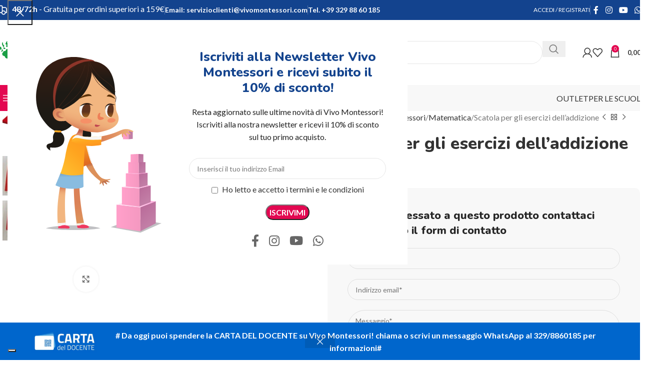

--- FILE ---
content_type: text/html; charset=UTF-8
request_url: https://vivomontessori.com/prodotto/scatola-delladdizione/
body_size: 55367
content:
<!DOCTYPE html>
<html lang="it-IT">
<head>
	<meta charset="UTF-8">
	<link rel="profile" href="https://gmpg.org/xfn/11">
	<link rel="pingback" href="https://vivomontessori.com/xmlrpc.php">

	<meta name='robots' content='index, follow, max-image-preview:large, max-snippet:-1, max-video-preview:-1' />
	<style>img:is([sizes="auto" i], [sizes^="auto," i]) { contain-intrinsic-size: 3000px 1500px }</style>
	<script>window._wca = window._wca || [];</script>

	<!-- This site is optimized with the Yoast SEO plugin v24.8.1 - https://yoast.com/wordpress/plugins/seo/ -->
	<title>Scatola per gli esercizi dell&#039;addizione Montessori | Vivo Montessori</title>
	<link rel="canonical" href="https://vivomontessori.com/prodotto/scatola-delladdizione/" />
	<meta property="og:locale" content="it_IT" />
	<meta property="og:type" content="article" />
	<meta property="og:title" content="Scatola per gli esercizi dell&#039;addizione Montessori | Vivo Montessori" />
	<meta property="og:description" content="La scatola per le addizioni di legno con due scomparti e coperchio rosso contiene 81 schedine da esercizio e soluzioni" />
	<meta property="og:url" content="https://vivomontessori.com/prodotto/scatola-delladdizione/" />
	<meta property="og:site_name" content="Vivo Montessori" />
	<meta property="article:publisher" content="https://www.facebook.com/vivomontessori/" />
	<meta property="article:modified_time" content="2025-12-04T10:13:40+00:00" />
	<meta property="og:image" content="https://vivomontessori.com/wp-content/uploads/2022/05/scatola-addizioni-2.jpg" />
	<meta property="og:image:width" content="1706" />
	<meta property="og:image:height" content="1058" />
	<meta property="og:image:type" content="image/jpeg" />
	<meta name="twitter:card" content="summary_large_image" />
	<script type="application/ld+json" class="yoast-schema-graph">{"@context":"https://schema.org","@graph":[{"@type":"WebPage","@id":"https://vivomontessori.com/prodotto/scatola-delladdizione/","url":"https://vivomontessori.com/prodotto/scatola-delladdizione/","name":"Scatola per gli esercizi dell'addizione Montessori | Vivo Montessori","isPartOf":{"@id":"https://vivomontessori.com/#website"},"primaryImageOfPage":{"@id":"https://vivomontessori.com/prodotto/scatola-delladdizione/#primaryimage"},"image":{"@id":"https://vivomontessori.com/prodotto/scatola-delladdizione/#primaryimage"},"thumbnailUrl":"https://vivomontessori.com/wp-content/uploads/2022/05/scatola-addizioni-2.jpg","datePublished":"2018-08-03T13:15:38+00:00","dateModified":"2025-12-04T10:13:40+00:00","breadcrumb":{"@id":"https://vivomontessori.com/prodotto/scatola-delladdizione/#breadcrumb"},"inLanguage":"it-IT","potentialAction":[{"@type":"ReadAction","target":["https://vivomontessori.com/prodotto/scatola-delladdizione/"]}]},{"@type":"ImageObject","inLanguage":"it-IT","@id":"https://vivomontessori.com/prodotto/scatola-delladdizione/#primaryimage","url":"https://vivomontessori.com/wp-content/uploads/2022/05/scatola-addizioni-2.jpg","contentUrl":"https://vivomontessori.com/wp-content/uploads/2022/05/scatola-addizioni-2.jpg","width":1706,"height":1058,"caption":"Scatola dell'addizione"},{"@type":"BreadcrumbList","@id":"https://vivomontessori.com/prodotto/scatola-delladdizione/#breadcrumb","itemListElement":[{"@type":"ListItem","position":1,"name":"Home","item":"https://vivomontessori.com/"},{"@type":"ListItem","position":2,"name":"Shop","item":"https://vivomontessori.com/negozio/"},{"@type":"ListItem","position":3,"name":"Scatola per gli esercizi dell&#8217;addizione"}]},{"@type":"WebSite","@id":"https://vivomontessori.com/#website","url":"https://vivomontessori.com/","name":"Vivo Montessori","description":"Acquisto materiali Montessori e giochi educativi online per scuole e famiglie","potentialAction":[{"@type":"SearchAction","target":{"@type":"EntryPoint","urlTemplate":"https://vivomontessori.com/?s={search_term_string}"},"query-input":{"@type":"PropertyValueSpecification","valueRequired":true,"valueName":"search_term_string"}}],"inLanguage":"it-IT"}]}</script>
	<!-- / Yoast SEO plugin. -->


<link rel='dns-prefetch' href='//www.googletagmanager.com' />
<link rel='dns-prefetch' href='//stats.wp.com' />
<link rel='dns-prefetch' href='//fonts.googleapis.com' />
<link rel="alternate" type="application/rss+xml" title="Vivo Montessori &raquo; Feed" href="https://vivomontessori.com/feed/" />
<link rel="alternate" type="application/rss+xml" title="Vivo Montessori &raquo; Feed dei commenti" href="https://vivomontessori.com/comments/feed/" />
<link rel="alternate" type="application/rss+xml" title="Vivo Montessori &raquo; Scatola per gli esercizi dell&#8217;addizione Feed dei commenti" href="https://vivomontessori.com/prodotto/scatola-delladdizione/feed/" />
<link rel='stylesheet' id='ht_ctc_main_css-css' href='https://vivomontessori.com/wp-content/plugins/click-to-chat-for-whatsapp/new/inc/assets/css/main.css?ver=4.20' type='text/css' media='all' />
<link rel='stylesheet' id='wp-block-library-css' href='https://vivomontessori.com/wp-includes/css/dist/block-library/style.min.css?ver=6.7.4' type='text/css' media='all' />
<style id='safe-svg-svg-icon-style-inline-css' type='text/css'>
.safe-svg-cover{text-align:center}.safe-svg-cover .safe-svg-inside{display:inline-block;max-width:100%}.safe-svg-cover svg{height:100%;max-height:100%;max-width:100%;width:100%}

</style>
<link rel='stylesheet' id='mediaelement-css' href='https://vivomontessori.com/wp-includes/js/mediaelement/mediaelementplayer-legacy.min.css?ver=4.2.17' type='text/css' media='all' />
<link rel='stylesheet' id='wp-mediaelement-css' href='https://vivomontessori.com/wp-includes/js/mediaelement/wp-mediaelement.min.css?ver=6.7.4' type='text/css' media='all' />
<style id='jetpack-sharing-buttons-style-inline-css' type='text/css'>
.jetpack-sharing-buttons__services-list{display:flex;flex-direction:row;flex-wrap:wrap;gap:0;list-style-type:none;margin:5px;padding:0}.jetpack-sharing-buttons__services-list.has-small-icon-size{font-size:12px}.jetpack-sharing-buttons__services-list.has-normal-icon-size{font-size:16px}.jetpack-sharing-buttons__services-list.has-large-icon-size{font-size:24px}.jetpack-sharing-buttons__services-list.has-huge-icon-size{font-size:36px}@media print{.jetpack-sharing-buttons__services-list{display:none!important}}.editor-styles-wrapper .wp-block-jetpack-sharing-buttons{gap:0;padding-inline-start:0}ul.jetpack-sharing-buttons__services-list.has-background{padding:1.25em 2.375em}
</style>
<style id='global-styles-inline-css' type='text/css'>
:root{--wp--preset--aspect-ratio--square: 1;--wp--preset--aspect-ratio--4-3: 4/3;--wp--preset--aspect-ratio--3-4: 3/4;--wp--preset--aspect-ratio--3-2: 3/2;--wp--preset--aspect-ratio--2-3: 2/3;--wp--preset--aspect-ratio--16-9: 16/9;--wp--preset--aspect-ratio--9-16: 9/16;--wp--preset--color--black: #000000;--wp--preset--color--cyan-bluish-gray: #abb8c3;--wp--preset--color--white: #ffffff;--wp--preset--color--pale-pink: #f78da7;--wp--preset--color--vivid-red: #cf2e2e;--wp--preset--color--luminous-vivid-orange: #ff6900;--wp--preset--color--luminous-vivid-amber: #fcb900;--wp--preset--color--light-green-cyan: #7bdcb5;--wp--preset--color--vivid-green-cyan: #00d084;--wp--preset--color--pale-cyan-blue: #8ed1fc;--wp--preset--color--vivid-cyan-blue: #0693e3;--wp--preset--color--vivid-purple: #9b51e0;--wp--preset--gradient--vivid-cyan-blue-to-vivid-purple: linear-gradient(135deg,rgba(6,147,227,1) 0%,rgb(155,81,224) 100%);--wp--preset--gradient--light-green-cyan-to-vivid-green-cyan: linear-gradient(135deg,rgb(122,220,180) 0%,rgb(0,208,130) 100%);--wp--preset--gradient--luminous-vivid-amber-to-luminous-vivid-orange: linear-gradient(135deg,rgba(252,185,0,1) 0%,rgba(255,105,0,1) 100%);--wp--preset--gradient--luminous-vivid-orange-to-vivid-red: linear-gradient(135deg,rgba(255,105,0,1) 0%,rgb(207,46,46) 100%);--wp--preset--gradient--very-light-gray-to-cyan-bluish-gray: linear-gradient(135deg,rgb(238,238,238) 0%,rgb(169,184,195) 100%);--wp--preset--gradient--cool-to-warm-spectrum: linear-gradient(135deg,rgb(74,234,220) 0%,rgb(151,120,209) 20%,rgb(207,42,186) 40%,rgb(238,44,130) 60%,rgb(251,105,98) 80%,rgb(254,248,76) 100%);--wp--preset--gradient--blush-light-purple: linear-gradient(135deg,rgb(255,206,236) 0%,rgb(152,150,240) 100%);--wp--preset--gradient--blush-bordeaux: linear-gradient(135deg,rgb(254,205,165) 0%,rgb(254,45,45) 50%,rgb(107,0,62) 100%);--wp--preset--gradient--luminous-dusk: linear-gradient(135deg,rgb(255,203,112) 0%,rgb(199,81,192) 50%,rgb(65,88,208) 100%);--wp--preset--gradient--pale-ocean: linear-gradient(135deg,rgb(255,245,203) 0%,rgb(182,227,212) 50%,rgb(51,167,181) 100%);--wp--preset--gradient--electric-grass: linear-gradient(135deg,rgb(202,248,128) 0%,rgb(113,206,126) 100%);--wp--preset--gradient--midnight: linear-gradient(135deg,rgb(2,3,129) 0%,rgb(40,116,252) 100%);--wp--preset--font-size--small: 13px;--wp--preset--font-size--medium: 20px;--wp--preset--font-size--large: 36px;--wp--preset--font-size--x-large: 42px;--wp--preset--spacing--20: 0.44rem;--wp--preset--spacing--30: 0.67rem;--wp--preset--spacing--40: 1rem;--wp--preset--spacing--50: 1.5rem;--wp--preset--spacing--60: 2.25rem;--wp--preset--spacing--70: 3.38rem;--wp--preset--spacing--80: 5.06rem;--wp--preset--shadow--natural: 6px 6px 9px rgba(0, 0, 0, 0.2);--wp--preset--shadow--deep: 12px 12px 50px rgba(0, 0, 0, 0.4);--wp--preset--shadow--sharp: 6px 6px 0px rgba(0, 0, 0, 0.2);--wp--preset--shadow--outlined: 6px 6px 0px -3px rgba(255, 255, 255, 1), 6px 6px rgba(0, 0, 0, 1);--wp--preset--shadow--crisp: 6px 6px 0px rgba(0, 0, 0, 1);}:where(body) { margin: 0; }.wp-site-blocks > .alignleft { float: left; margin-right: 2em; }.wp-site-blocks > .alignright { float: right; margin-left: 2em; }.wp-site-blocks > .aligncenter { justify-content: center; margin-left: auto; margin-right: auto; }:where(.is-layout-flex){gap: 0.5em;}:where(.is-layout-grid){gap: 0.5em;}.is-layout-flow > .alignleft{float: left;margin-inline-start: 0;margin-inline-end: 2em;}.is-layout-flow > .alignright{float: right;margin-inline-start: 2em;margin-inline-end: 0;}.is-layout-flow > .aligncenter{margin-left: auto !important;margin-right: auto !important;}.is-layout-constrained > .alignleft{float: left;margin-inline-start: 0;margin-inline-end: 2em;}.is-layout-constrained > .alignright{float: right;margin-inline-start: 2em;margin-inline-end: 0;}.is-layout-constrained > .aligncenter{margin-left: auto !important;margin-right: auto !important;}.is-layout-constrained > :where(:not(.alignleft):not(.alignright):not(.alignfull)){margin-left: auto !important;margin-right: auto !important;}body .is-layout-flex{display: flex;}.is-layout-flex{flex-wrap: wrap;align-items: center;}.is-layout-flex > :is(*, div){margin: 0;}body .is-layout-grid{display: grid;}.is-layout-grid > :is(*, div){margin: 0;}body{padding-top: 0px;padding-right: 0px;padding-bottom: 0px;padding-left: 0px;}a:where(:not(.wp-element-button)){text-decoration: none;}:root :where(.wp-element-button, .wp-block-button__link){background-color: #32373c;border-width: 0;color: #fff;font-family: inherit;font-size: inherit;line-height: inherit;padding: calc(0.667em + 2px) calc(1.333em + 2px);text-decoration: none;}.has-black-color{color: var(--wp--preset--color--black) !important;}.has-cyan-bluish-gray-color{color: var(--wp--preset--color--cyan-bluish-gray) !important;}.has-white-color{color: var(--wp--preset--color--white) !important;}.has-pale-pink-color{color: var(--wp--preset--color--pale-pink) !important;}.has-vivid-red-color{color: var(--wp--preset--color--vivid-red) !important;}.has-luminous-vivid-orange-color{color: var(--wp--preset--color--luminous-vivid-orange) !important;}.has-luminous-vivid-amber-color{color: var(--wp--preset--color--luminous-vivid-amber) !important;}.has-light-green-cyan-color{color: var(--wp--preset--color--light-green-cyan) !important;}.has-vivid-green-cyan-color{color: var(--wp--preset--color--vivid-green-cyan) !important;}.has-pale-cyan-blue-color{color: var(--wp--preset--color--pale-cyan-blue) !important;}.has-vivid-cyan-blue-color{color: var(--wp--preset--color--vivid-cyan-blue) !important;}.has-vivid-purple-color{color: var(--wp--preset--color--vivid-purple) !important;}.has-black-background-color{background-color: var(--wp--preset--color--black) !important;}.has-cyan-bluish-gray-background-color{background-color: var(--wp--preset--color--cyan-bluish-gray) !important;}.has-white-background-color{background-color: var(--wp--preset--color--white) !important;}.has-pale-pink-background-color{background-color: var(--wp--preset--color--pale-pink) !important;}.has-vivid-red-background-color{background-color: var(--wp--preset--color--vivid-red) !important;}.has-luminous-vivid-orange-background-color{background-color: var(--wp--preset--color--luminous-vivid-orange) !important;}.has-luminous-vivid-amber-background-color{background-color: var(--wp--preset--color--luminous-vivid-amber) !important;}.has-light-green-cyan-background-color{background-color: var(--wp--preset--color--light-green-cyan) !important;}.has-vivid-green-cyan-background-color{background-color: var(--wp--preset--color--vivid-green-cyan) !important;}.has-pale-cyan-blue-background-color{background-color: var(--wp--preset--color--pale-cyan-blue) !important;}.has-vivid-cyan-blue-background-color{background-color: var(--wp--preset--color--vivid-cyan-blue) !important;}.has-vivid-purple-background-color{background-color: var(--wp--preset--color--vivid-purple) !important;}.has-black-border-color{border-color: var(--wp--preset--color--black) !important;}.has-cyan-bluish-gray-border-color{border-color: var(--wp--preset--color--cyan-bluish-gray) !important;}.has-white-border-color{border-color: var(--wp--preset--color--white) !important;}.has-pale-pink-border-color{border-color: var(--wp--preset--color--pale-pink) !important;}.has-vivid-red-border-color{border-color: var(--wp--preset--color--vivid-red) !important;}.has-luminous-vivid-orange-border-color{border-color: var(--wp--preset--color--luminous-vivid-orange) !important;}.has-luminous-vivid-amber-border-color{border-color: var(--wp--preset--color--luminous-vivid-amber) !important;}.has-light-green-cyan-border-color{border-color: var(--wp--preset--color--light-green-cyan) !important;}.has-vivid-green-cyan-border-color{border-color: var(--wp--preset--color--vivid-green-cyan) !important;}.has-pale-cyan-blue-border-color{border-color: var(--wp--preset--color--pale-cyan-blue) !important;}.has-vivid-cyan-blue-border-color{border-color: var(--wp--preset--color--vivid-cyan-blue) !important;}.has-vivid-purple-border-color{border-color: var(--wp--preset--color--vivid-purple) !important;}.has-vivid-cyan-blue-to-vivid-purple-gradient-background{background: var(--wp--preset--gradient--vivid-cyan-blue-to-vivid-purple) !important;}.has-light-green-cyan-to-vivid-green-cyan-gradient-background{background: var(--wp--preset--gradient--light-green-cyan-to-vivid-green-cyan) !important;}.has-luminous-vivid-amber-to-luminous-vivid-orange-gradient-background{background: var(--wp--preset--gradient--luminous-vivid-amber-to-luminous-vivid-orange) !important;}.has-luminous-vivid-orange-to-vivid-red-gradient-background{background: var(--wp--preset--gradient--luminous-vivid-orange-to-vivid-red) !important;}.has-very-light-gray-to-cyan-bluish-gray-gradient-background{background: var(--wp--preset--gradient--very-light-gray-to-cyan-bluish-gray) !important;}.has-cool-to-warm-spectrum-gradient-background{background: var(--wp--preset--gradient--cool-to-warm-spectrum) !important;}.has-blush-light-purple-gradient-background{background: var(--wp--preset--gradient--blush-light-purple) !important;}.has-blush-bordeaux-gradient-background{background: var(--wp--preset--gradient--blush-bordeaux) !important;}.has-luminous-dusk-gradient-background{background: var(--wp--preset--gradient--luminous-dusk) !important;}.has-pale-ocean-gradient-background{background: var(--wp--preset--gradient--pale-ocean) !important;}.has-electric-grass-gradient-background{background: var(--wp--preset--gradient--electric-grass) !important;}.has-midnight-gradient-background{background: var(--wp--preset--gradient--midnight) !important;}.has-small-font-size{font-size: var(--wp--preset--font-size--small) !important;}.has-medium-font-size{font-size: var(--wp--preset--font-size--medium) !important;}.has-large-font-size{font-size: var(--wp--preset--font-size--large) !important;}.has-x-large-font-size{font-size: var(--wp--preset--font-size--x-large) !important;}
:where(.wp-block-post-template.is-layout-flex){gap: 1.25em;}:where(.wp-block-post-template.is-layout-grid){gap: 1.25em;}
:where(.wp-block-columns.is-layout-flex){gap: 2em;}:where(.wp-block-columns.is-layout-grid){gap: 2em;}
:root :where(.wp-block-pullquote){font-size: 1.5em;line-height: 1.6;}
</style>
<link rel='stylesheet' id='cartbounty-pro-css' href='https://vivomontessori.com/wp-content/plugins/woo-save-abandoned-carts-pro/public/css/cartbounty-pro-public.css?ver=9.12' type='text/css' media='all' />
<style id='woocommerce-inline-inline-css' type='text/css'>
.woocommerce form .form-row .required { visibility: visible; }
</style>
<link rel='stylesheet' id='stock_manager_frontend_css-css' href='https://vivomontessori.com/wp-content/plugins/woocommerce-product-stock-alert/frontend/css/frontend.min.css?ver=2.5.17' type='text/css' media='all' />
<link rel='stylesheet' id='wccd-style-css' href='https://vivomontessori.com/wp-content/plugins/wc-carta-docente/css/wc-carta-docente.css?ver=1.4.3' type='text/css' media='all' />
<style id='akismet-widget-style-inline-css' type='text/css'>

			.a-stats {
				--akismet-color-mid-green: #357b49;
				--akismet-color-white: #fff;
				--akismet-color-light-grey: #f6f7f7;

				max-width: 350px;
				width: auto;
			}

			.a-stats * {
				all: unset;
				box-sizing: border-box;
			}

			.a-stats strong {
				font-weight: 600;
			}

			.a-stats a.a-stats__link,
			.a-stats a.a-stats__link:visited,
			.a-stats a.a-stats__link:active {
				background: var(--akismet-color-mid-green);
				border: none;
				box-shadow: none;
				border-radius: 8px;
				color: var(--akismet-color-white);
				cursor: pointer;
				display: block;
				font-family: -apple-system, BlinkMacSystemFont, 'Segoe UI', 'Roboto', 'Oxygen-Sans', 'Ubuntu', 'Cantarell', 'Helvetica Neue', sans-serif;
				font-weight: 500;
				padding: 12px;
				text-align: center;
				text-decoration: none;
				transition: all 0.2s ease;
			}

			/* Extra specificity to deal with TwentyTwentyOne focus style */
			.widget .a-stats a.a-stats__link:focus {
				background: var(--akismet-color-mid-green);
				color: var(--akismet-color-white);
				text-decoration: none;
			}

			.a-stats a.a-stats__link:hover {
				filter: brightness(110%);
				box-shadow: 0 4px 12px rgba(0, 0, 0, 0.06), 0 0 2px rgba(0, 0, 0, 0.16);
			}

			.a-stats .count {
				color: var(--akismet-color-white);
				display: block;
				font-size: 1.5em;
				line-height: 1.4;
				padding: 0 13px;
				white-space: nowrap;
			}
		
</style>
<link rel='stylesheet' id='yith_ywraq_frontend-css' href='https://vivomontessori.com/wp-content/plugins/yith-woocommerce-request-a-quote-premium/assets/css/ywraq-frontend.css?ver=4.17.0' type='text/css' media='all' />
<style id='yith_ywraq_frontend-inline-css' type='text/css'>
:root {
		--ywraq_layout_button_bg_color: #0066b4;
		--ywraq_layout_button_bg_color_hover: #044a80;
		--ywraq_layout_button_border_color: ;
		--ywraq_layout_button_border_color_hover: ;
		--ywraq_layout_button_color: #ffffff;
		--ywraq_layout_button_color_hover: #ffffff;
		
		--ywraq_checkout_button_bg_color: #0066b4;
		--ywraq_checkout_button_bg_color_hover: #044a80;
		--ywraq_checkout_button_border_color: #0066b4;
		--ywraq_checkout_button_border_color_hover: #044a80;
		--ywraq_checkout_button_color: #ffffff;
		--ywraq_checkout_button_color_hover: #ffffff;
		
		--ywraq_accept_button_bg_color: #0066b4;
		--ywraq_accept_button_bg_color_hover: #044a80;
		--ywraq_accept_button_border_color: #0066b4;
		--ywraq_accept_button_border_color_hover: #044a80;
		--ywraq_accept_button_color: #ffffff;
		--ywraq_accept_button_color_hover: #ffffff;
		
		--ywraq_reject_button_bg_color: transparent;
		--ywraq_reject_button_bg_color_hover: #CC2B2B;
		--ywraq_reject_button_border_color: #CC2B2B;
		--ywraq_reject_button_border_color_hover: #CC2B2B;
		--ywraq_reject_button_color: #CC2B2B;
		--ywraq_reject_button_color_hover: #ffffff;
		}		

</style>
<link rel='stylesheet' id='elementor-icons-css' href='https://vivomontessori.com/wp-content/plugins/elementor/assets/lib/eicons/css/elementor-icons.min.css?ver=5.36.0' type='text/css' media='all' />
<link rel='stylesheet' id='elementor-frontend-css' href='https://vivomontessori.com/wp-content/plugins/elementor/assets/css/frontend.min.css?ver=3.28.3' type='text/css' media='all' />
<link rel='stylesheet' id='elementor-post-364101-css' href='https://vivomontessori.com/wp-content/uploads/elementor/css/post-364101.css?ver=1728496659' type='text/css' media='all' />
<link rel='stylesheet' id='elementor-icons-shared-0-css' href='https://vivomontessori.com/wp-content/plugins/elementor/assets/lib/font-awesome/css/fontawesome.min.css?ver=5.15.3' type='text/css' media='all' />
<link rel='stylesheet' id='elementor-icons-fa-solid-css' href='https://vivomontessori.com/wp-content/plugins/elementor/assets/lib/font-awesome/css/solid.min.css?ver=5.15.3' type='text/css' media='all' />
<link rel='stylesheet' id='elementor-icons-fa-brands-css' href='https://vivomontessori.com/wp-content/plugins/elementor/assets/lib/font-awesome/css/brands.min.css?ver=5.15.3' type='text/css' media='all' />
<link rel='stylesheet' id='elementor-icons-fa-regular-css' href='https://vivomontessori.com/wp-content/plugins/elementor/assets/lib/font-awesome/css/regular.min.css?ver=5.15.3' type='text/css' media='all' />
<link rel='stylesheet' id='woodmart-style-css' href='https://vivomontessori.com/wp-content/themes/woodmart/css/parts/base.min.css?ver=8.1.2' type='text/css' media='all' />
<link rel='stylesheet' id='wd-helpers-wpb-elem-css' href='https://vivomontessori.com/wp-content/themes/woodmart/css/parts/helpers-wpb-elem.min.css?ver=8.1.2' type='text/css' media='all' />
<link rel='stylesheet' id='wd-lazy-loading-css' href='https://vivomontessori.com/wp-content/themes/woodmart/css/parts/opt-lazy-load.min.css?ver=8.1.2' type='text/css' media='all' />
<link rel='stylesheet' id='wd-woo-stripe-css' href='https://vivomontessori.com/wp-content/themes/woodmart/css/parts/int-woo-stripe.min.css?ver=8.1.2' type='text/css' media='all' />
<link rel='stylesheet' id='wd-woo-paypal-payments-css' href='https://vivomontessori.com/wp-content/themes/woodmart/css/parts/int-woo-paypal-payments.min.css?ver=8.1.2' type='text/css' media='all' />
<link rel='stylesheet' id='wd-woo-yith-req-quote-css' href='https://vivomontessori.com/wp-content/themes/woodmart/css/parts/int-woo-yith-request-quote.min.css?ver=8.1.2' type='text/css' media='all' />
<link rel='stylesheet' id='wd-woo-mod-grid-css' href='https://vivomontessori.com/wp-content/themes/woodmart/css/parts/woo-mod-grid.min.css?ver=8.1.2' type='text/css' media='all' />
<link rel='stylesheet' id='wd-woo-mod-quantity-css' href='https://vivomontessori.com/wp-content/themes/woodmart/css/parts/woo-mod-quantity.min.css?ver=8.1.2' type='text/css' media='all' />
<link rel='stylesheet' id='wd-woo-mod-shop-table-css' href='https://vivomontessori.com/wp-content/themes/woodmart/css/parts/woo-mod-shop-table.min.css?ver=8.1.2' type='text/css' media='all' />
<link rel='stylesheet' id='wd-select2-css' href='https://vivomontessori.com/wp-content/themes/woodmart/css/parts/woo-lib-select2.min.css?ver=8.1.2' type='text/css' media='all' />
<link rel='stylesheet' id='wd-elementor-base-css' href='https://vivomontessori.com/wp-content/themes/woodmart/css/parts/int-elem-base.min.css?ver=8.1.2' type='text/css' media='all' />
<link rel='stylesheet' id='wd-woocommerce-base-css' href='https://vivomontessori.com/wp-content/themes/woodmart/css/parts/woocommerce-base.min.css?ver=8.1.2' type='text/css' media='all' />
<link rel='stylesheet' id='wd-mod-star-rating-css' href='https://vivomontessori.com/wp-content/themes/woodmart/css/parts/mod-star-rating.min.css?ver=8.1.2' type='text/css' media='all' />
<link rel='stylesheet' id='wd-woocommerce-block-notices-css' href='https://vivomontessori.com/wp-content/themes/woodmart/css/parts/woo-mod-block-notices.min.css?ver=8.1.2' type='text/css' media='all' />
<link rel='stylesheet' id='wd-woo-opt-free-progress-bar-css' href='https://vivomontessori.com/wp-content/themes/woodmart/css/parts/woo-opt-free-progress-bar.min.css?ver=8.1.2' type='text/css' media='all' />
<link rel='stylesheet' id='wd-woo-mod-progress-bar-css' href='https://vivomontessori.com/wp-content/themes/woodmart/css/parts/woo-mod-progress-bar.min.css?ver=8.1.2' type='text/css' media='all' />
<link rel='stylesheet' id='wd-woo-single-prod-el-base-css' href='https://vivomontessori.com/wp-content/themes/woodmart/css/parts/woo-single-prod-el-base.min.css?ver=8.1.2' type='text/css' media='all' />
<link rel='stylesheet' id='wd-woo-mod-stock-status-css' href='https://vivomontessori.com/wp-content/themes/woodmart/css/parts/woo-mod-stock-status.min.css?ver=8.1.2' type='text/css' media='all' />
<link rel='stylesheet' id='wd-woo-mod-shop-attributes-css' href='https://vivomontessori.com/wp-content/themes/woodmart/css/parts/woo-mod-shop-attributes.min.css?ver=8.1.2' type='text/css' media='all' />
<link rel='stylesheet' id='wd-wp-blocks-css' href='https://vivomontessori.com/wp-content/themes/woodmart/css/parts/wp-blocks.min.css?ver=8.1.2' type='text/css' media='all' />
<link rel='stylesheet' id='child-style-css' href='https://vivomontessori.com/wp-content/themes/vivomontessori/style.css?ver=8.1.2' type='text/css' media='all' />
<link rel='stylesheet' id='wd-header-base-css' href='https://vivomontessori.com/wp-content/themes/woodmart/css/parts/header-base.min.css?ver=8.1.2' type='text/css' media='all' />
<link rel='stylesheet' id='wd-mod-tools-css' href='https://vivomontessori.com/wp-content/themes/woodmart/css/parts/mod-tools.min.css?ver=8.1.2' type='text/css' media='all' />
<link rel='stylesheet' id='wd-header-elements-base-css' href='https://vivomontessori.com/wp-content/themes/woodmart/css/parts/header-el-base.min.css?ver=8.1.2' type='text/css' media='all' />
<link rel='stylesheet' id='wd-woo-mod-login-form-css' href='https://vivomontessori.com/wp-content/themes/woodmart/css/parts/woo-mod-login-form.min.css?ver=8.1.2' type='text/css' media='all' />
<link rel='stylesheet' id='wd-header-my-account-css' href='https://vivomontessori.com/wp-content/themes/woodmart/css/parts/header-el-my-account.min.css?ver=8.1.2' type='text/css' media='all' />
<link rel='stylesheet' id='wd-social-icons-css' href='https://vivomontessori.com/wp-content/themes/woodmart/css/parts/el-social-icons.min.css?ver=8.1.2' type='text/css' media='all' />
<link rel='stylesheet' id='wd-header-search-css' href='https://vivomontessori.com/wp-content/themes/woodmart/css/parts/header-el-search.min.css?ver=8.1.2' type='text/css' media='all' />
<link rel='stylesheet' id='wd-header-search-form-css' href='https://vivomontessori.com/wp-content/themes/woodmart/css/parts/header-el-search-form.min.css?ver=8.1.2' type='text/css' media='all' />
<link rel='stylesheet' id='wd-wd-search-results-css' href='https://vivomontessori.com/wp-content/themes/woodmart/css/parts/wd-search-results.min.css?ver=8.1.2' type='text/css' media='all' />
<link rel='stylesheet' id='wd-wd-search-form-css' href='https://vivomontessori.com/wp-content/themes/woodmart/css/parts/wd-search-form.min.css?ver=8.1.2' type='text/css' media='all' />
<link rel='stylesheet' id='wd-wd-search-cat-css' href='https://vivomontessori.com/wp-content/themes/woodmart/css/parts/wd-search-cat.min.css?ver=8.1.2' type='text/css' media='all' />
<link rel='stylesheet' id='wd-header-my-account-dropdown-css' href='https://vivomontessori.com/wp-content/themes/woodmart/css/parts/header-el-my-account-dropdown.min.css?ver=8.1.2' type='text/css' media='all' />
<link rel='stylesheet' id='wd-woo-opt-social-login-css' href='https://vivomontessori.com/wp-content/themes/woodmart/css/parts/woo-opt-social-login.min.css?ver=8.1.2' type='text/css' media='all' />
<link rel='stylesheet' id='wd-header-cart-side-css' href='https://vivomontessori.com/wp-content/themes/woodmart/css/parts/header-el-cart-side.min.css?ver=8.1.2' type='text/css' media='all' />
<link rel='stylesheet' id='wd-header-cart-css' href='https://vivomontessori.com/wp-content/themes/woodmart/css/parts/header-el-cart.min.css?ver=8.1.2' type='text/css' media='all' />
<link rel='stylesheet' id='wd-widget-shopping-cart-css' href='https://vivomontessori.com/wp-content/themes/woodmart/css/parts/woo-widget-shopping-cart.min.css?ver=8.1.2' type='text/css' media='all' />
<link rel='stylesheet' id='wd-widget-product-list-css' href='https://vivomontessori.com/wp-content/themes/woodmart/css/parts/woo-widget-product-list.min.css?ver=8.1.2' type='text/css' media='all' />
<link rel='stylesheet' id='wd-header-mobile-nav-dropdown-css' href='https://vivomontessori.com/wp-content/themes/woodmart/css/parts/header-el-mobile-nav-dropdown.min.css?ver=8.1.2' type='text/css' media='all' />
<link rel='stylesheet' id='wd-header-categories-nav-css' href='https://vivomontessori.com/wp-content/themes/woodmart/css/parts/header-el-category-nav.min.css?ver=8.1.2' type='text/css' media='all' />
<link rel='stylesheet' id='wd-mod-nav-vertical-css' href='https://vivomontessori.com/wp-content/themes/woodmart/css/parts/mod-nav-vertical.min.css?ver=8.1.2' type='text/css' media='all' />
<link rel='stylesheet' id='wd-mod-nav-vertical-design-default-css' href='https://vivomontessori.com/wp-content/themes/woodmart/css/parts/mod-nav-vertical-design-default.min.css?ver=8.1.2' type='text/css' media='all' />
<link rel='stylesheet' id='wd-button-css' href='https://vivomontessori.com/wp-content/themes/woodmart/css/parts/el-button.min.css?ver=8.1.2' type='text/css' media='all' />
<link rel='stylesheet' id='wd-page-title-css' href='https://vivomontessori.com/wp-content/themes/woodmart/css/parts/page-title.min.css?ver=8.1.2' type='text/css' media='all' />
<link rel='stylesheet' id='wd-woo-single-prod-predefined-css' href='https://vivomontessori.com/wp-content/themes/woodmart/css/parts/woo-single-prod-predefined.min.css?ver=8.1.2' type='text/css' media='all' />
<link rel='stylesheet' id='wd-woo-single-prod-and-quick-view-predefined-css' href='https://vivomontessori.com/wp-content/themes/woodmart/css/parts/woo-single-prod-and-quick-view-predefined.min.css?ver=8.1.2' type='text/css' media='all' />
<link rel='stylesheet' id='wd-woo-single-prod-el-tabs-predefined-css' href='https://vivomontessori.com/wp-content/themes/woodmart/css/parts/woo-single-prod-el-tabs-predefined.min.css?ver=8.1.2' type='text/css' media='all' />
<link rel='stylesheet' id='wd-woo-single-prod-el-gallery-css' href='https://vivomontessori.com/wp-content/themes/woodmart/css/parts/woo-single-prod-el-gallery.min.css?ver=8.1.2' type='text/css' media='all' />
<link rel='stylesheet' id='wd-woo-single-prod-el-gallery-opt-thumb-left-desktop-css' href='https://vivomontessori.com/wp-content/themes/woodmart/css/parts/woo-single-prod-el-gallery-opt-thumb-left-desktop.min.css?ver=8.1.2' type='text/css' media='all' />
<link rel='stylesheet' id='wd-swiper-css' href='https://vivomontessori.com/wp-content/themes/woodmart/css/parts/lib-swiper.min.css?ver=8.1.2' type='text/css' media='all' />
<link rel='stylesheet' id='wd-swiper-arrows-css' href='https://vivomontessori.com/wp-content/themes/woodmart/css/parts/lib-swiper-arrows.min.css?ver=8.1.2' type='text/css' media='all' />
<link rel='stylesheet' id='wd-photoswipe-css' href='https://vivomontessori.com/wp-content/themes/woodmart/css/parts/lib-photoswipe.min.css?ver=8.1.2' type='text/css' media='all' />
<link rel='stylesheet' id='wd-woo-single-prod-el-navigation-css' href='https://vivomontessori.com/wp-content/themes/woodmart/css/parts/woo-single-prod-el-navigation.min.css?ver=8.1.2' type='text/css' media='all' />
<link rel='stylesheet' id='wd-wpcf7-css' href='https://vivomontessori.com/wp-content/themes/woodmart/css/parts/int-wpcf7.min.css?ver=8.1.2' type='text/css' media='all' />
<link rel='stylesheet' id='wd-tabs-css' href='https://vivomontessori.com/wp-content/themes/woodmart/css/parts/el-tabs.min.css?ver=8.1.2' type='text/css' media='all' />
<link rel='stylesheet' id='wd-woo-single-prod-el-tabs-opt-layout-tabs-css' href='https://vivomontessori.com/wp-content/themes/woodmart/css/parts/woo-single-prod-el-tabs-opt-layout-tabs.min.css?ver=8.1.2' type='text/css' media='all' />
<link rel='stylesheet' id='wd-accordion-css' href='https://vivomontessori.com/wp-content/themes/woodmart/css/parts/el-accordion.min.css?ver=8.1.2' type='text/css' media='all' />
<link rel='stylesheet' id='wd-accordion-elem-wpb-css' href='https://vivomontessori.com/wp-content/themes/woodmart/css/parts/el-accordion-wpb-elem.min.css?ver=8.1.2' type='text/css' media='all' />
<link rel='stylesheet' id='wd-woo-single-prod-el-reviews-css' href='https://vivomontessori.com/wp-content/themes/woodmart/css/parts/woo-single-prod-el-reviews.min.css?ver=8.1.2' type='text/css' media='all' />
<link rel='stylesheet' id='wd-woo-single-prod-el-reviews-style-1-css' href='https://vivomontessori.com/wp-content/themes/woodmart/css/parts/woo-single-prod-el-reviews-style-1.min.css?ver=8.1.2' type='text/css' media='all' />
<link rel='stylesheet' id='wd-mod-comments-css' href='https://vivomontessori.com/wp-content/themes/woodmart/css/parts/mod-comments.min.css?ver=8.1.2' type='text/css' media='all' />
<link rel='stylesheet' id='wd-product-loop-css' href='https://vivomontessori.com/wp-content/themes/woodmart/css/parts/woo-product-loop.min.css?ver=8.1.2' type='text/css' media='all' />
<link rel='stylesheet' id='wd-product-loop-quick-css' href='https://vivomontessori.com/wp-content/themes/woodmart/css/parts/woo-product-loop-quick.min.css?ver=8.1.2' type='text/css' media='all' />
<link rel='stylesheet' id='wd-woo-mod-add-btn-replace-css' href='https://vivomontessori.com/wp-content/themes/woodmart/css/parts/woo-mod-add-btn-replace.min.css?ver=8.1.2' type='text/css' media='all' />
<link rel='stylesheet' id='wd-woo-mod-product-labels-css' href='https://vivomontessori.com/wp-content/themes/woodmart/css/parts/woo-mod-product-labels.min.css?ver=8.1.2' type='text/css' media='all' />
<link rel='stylesheet' id='wd-woo-mod-product-labels-round-css' href='https://vivomontessori.com/wp-content/themes/woodmart/css/parts/woo-mod-product-labels-round.min.css?ver=8.1.2' type='text/css' media='all' />
<link rel='stylesheet' id='wd-mfp-popup-css' href='https://vivomontessori.com/wp-content/themes/woodmart/css/parts/lib-magnific-popup.min.css?ver=8.1.2' type='text/css' media='all' />
<link rel='stylesheet' id='wd-swiper-pagin-css' href='https://vivomontessori.com/wp-content/themes/woodmart/css/parts/lib-swiper-pagin.min.css?ver=8.1.2' type='text/css' media='all' />
<link rel='stylesheet' id='wd-widget-collapse-css' href='https://vivomontessori.com/wp-content/themes/woodmart/css/parts/opt-widget-collapse.min.css?ver=8.1.2' type='text/css' media='all' />
<link rel='stylesheet' id='wd-footer-base-css' href='https://vivomontessori.com/wp-content/themes/woodmart/css/parts/footer-base.min.css?ver=8.1.2' type='text/css' media='all' />
<link rel='stylesheet' id='wd-section-title-css' href='https://vivomontessori.com/wp-content/themes/woodmart/css/parts/el-section-title.min.css?ver=8.1.2' type='text/css' media='all' />
<link rel='stylesheet' id='wd-mc4wp-css' href='https://vivomontessori.com/wp-content/themes/woodmart/css/parts/int-mc4wp.min.css?ver=8.1.2' type='text/css' media='all' />
<link rel='stylesheet' id='wd-info-box-css' href='https://vivomontessori.com/wp-content/themes/woodmart/css/parts/el-info-box.min.css?ver=8.1.2' type='text/css' media='all' />
<link rel='stylesheet' id='wd-social-icons-styles-css' href='https://vivomontessori.com/wp-content/themes/woodmart/css/parts/el-social-styles.min.css?ver=8.1.2' type='text/css' media='all' />
<link rel='stylesheet' id='wd-woo-opt-demo-store-css' href='https://vivomontessori.com/wp-content/themes/woodmart/css/parts/woo-opt-demo-store.min.css?ver=8.1.2' type='text/css' media='all' />
<link rel='stylesheet' id='wd-bottom-toolbar-css' href='https://vivomontessori.com/wp-content/themes/woodmart/css/parts/opt-bottom-toolbar.min.css?ver=8.1.2' type='text/css' media='all' />
<link rel='stylesheet' id='xts-style-theme_settings_default-css' href='https://vivomontessori.com/wp-content/uploads/2026/01/xts-theme_settings_default-1767899124.css?ver=8.1.2' type='text/css' media='all' />
<link rel='stylesheet' id='xts-google-fonts-css' href='https://fonts.googleapis.com/css?family=Lato%3A400%2C700%7CNunito%3A400%2C600%2C700&#038;ver=8.1.2' type='text/css' media='all' />
<link rel='stylesheet' id='elementor-gf-local-roboto-css' href='https://vivomontessori.com/wp-content/uploads/elementor/google-fonts/css/roboto.css?ver=1744052739' type='text/css' media='all' />
<link rel='stylesheet' id='elementor-gf-local-robotoslab-css' href='https://vivomontessori.com/wp-content/uploads/elementor/google-fonts/css/robotoslab.css?ver=1744052748' type='text/css' media='all' />
<script type="text/javascript" id="woocommerce-google-analytics-integration-gtag-js-after">
/* <![CDATA[ */
/* Google Analytics for WooCommerce (gtag.js) */
					window.dataLayer = window.dataLayer || [];
					function gtag(){dataLayer.push(arguments);}
					// Set up default consent state.
					for ( const mode of [{"analytics_storage":"denied","ad_storage":"denied","ad_user_data":"denied","ad_personalization":"denied","region":["AT","BE","BG","HR","CY","CZ","DK","EE","FI","FR","DE","GR","HU","IS","IE","IT","LV","LI","LT","LU","MT","NL","NO","PL","PT","RO","SK","SI","ES","SE","GB","CH"]}] || [] ) {
						gtag( "consent", "default", { "wait_for_update": 500, ...mode } );
					}
					gtag("js", new Date());
					gtag("set", "developer_id.dOGY3NW", true);
					gtag("config", "UA-86105340-1", {"track_404":false,"allow_google_signals":true,"logged_in":false,"linker":{"domains":[],"allow_incoming":false},"custom_map":{"dimension1":"logged_in"}});
/* ]]> */
</script>
<script type="text/javascript" src="https://vivomontessori.com/wp-includes/js/jquery/jquery.min.js?ver=3.7.1" id="jquery-core-js"></script>
<script type="text/javascript" src="https://vivomontessori.com/wp-includes/js/jquery/jquery-migrate.min.js?ver=3.4.1" id="jquery-migrate-js"></script>
<script type="text/javascript" id="cartbounty-pro-exit-intent-js-extra">
/* <![CDATA[ */
var cartbounty_ei = {"hours":"1","product_count":"0","is_user_logged_in":"","recaptcha_enabled":"","recaptcha_site_key":"","mobile_exit_intent_enabled":"","phone_validation":"^[+0-9\\s]\\s?\\d[0-9\\s-.]{6,30}$","language":"it_IT","ajaxurl":"https:\/\/vivomontessori.com\/wp-admin\/admin-ajax.php"};
/* ]]> */
</script>
<script type="text/javascript" src="https://vivomontessori.com/wp-content/plugins/woo-save-abandoned-carts-pro/public/js/cartbounty-pro-public-exit-intent.js?ver=9.12" id="cartbounty-pro-exit-intent-js"></script>
<script type="text/javascript" id="cartbounty-pro-js-extra">
/* <![CDATA[ */
var cartbounty_co = {"save_custom_email":"1","custom_email_selectors":".cartbounty-pro-custom-email-field, .login #username, .wpforms-container input[type=\"email\"], .sgpb-form input[type=\"email\"], .pum-container input[type=\"email\"], .nf-form-cont input[type=\"email\"], .wpcf7 input[type=\"email\"], .fluentform input[type=\"email\"], .sib_signup_form input[type=\"email\"], .mailpoet_form input[type=\"email\"], .tnp input[type=\"email\"], .om-element input[type=\"email\"], .om-holder input[type=\"email\"], .poptin-popup input[type=\"email\"], .gform_wrapper input[type=\"email\"], .paoc-popup input[type=\"email\"], .ays-pb-form input[type=\"email\"], .hustle-form input[type=\"email\"], .et_pb_section input[type=\"email\"], .brave_form_form input[type=\"email\"], .ppsPopupShell input[type=\"email\"], .xoo-el-container input[name=\"xoo-el-username\"]","selector_timeout":"2000","is_user_logged_in":"","recaptcha_enabled":"","recaptcha_site_key":"","language":"it_IT","ajaxurl":"https:\/\/vivomontessori.com\/wp-admin\/admin-ajax.php"};
/* ]]> */
</script>
<script type="text/javascript" src="https://vivomontessori.com/wp-content/plugins/woo-save-abandoned-carts-pro/public/js/cartbounty-pro-public.js?ver=9.12" id="cartbounty-pro-js"></script>
<script type="text/javascript" src="https://vivomontessori.com/wp-content/plugins/woocommerce/assets/js/jquery-blockui/jquery.blockUI.min.js?ver=2.7.0-wc.9.7.1" id="jquery-blockui-js" defer="defer" data-wp-strategy="defer"></script>
<script type="text/javascript" id="wc-add-to-cart-js-extra">
/* <![CDATA[ */
var wc_add_to_cart_params = {"ajax_url":"\/wp-admin\/admin-ajax.php","wc_ajax_url":"\/?wc-ajax=%%endpoint%%","i18n_view_cart":"Visualizza carrello","cart_url":"https:\/\/vivomontessori.com\/carrello\/","is_cart":"","cart_redirect_after_add":"no"};
/* ]]> */
</script>
<script type="text/javascript" src="https://vivomontessori.com/wp-content/plugins/woocommerce/assets/js/frontend/add-to-cart.min.js?ver=9.7.1" id="wc-add-to-cart-js" defer="defer" data-wp-strategy="defer"></script>
<script type="text/javascript" src="https://vivomontessori.com/wp-content/plugins/woocommerce/assets/js/zoom/jquery.zoom.min.js?ver=1.7.21-wc.9.7.1" id="zoom-js" defer="defer" data-wp-strategy="defer"></script>
<script type="text/javascript" id="wc-single-product-js-extra">
/* <![CDATA[ */
var wc_single_product_params = {"i18n_required_rating_text":"Seleziona una valutazione","i18n_rating_options":["1 stella su 5","2 stelle su 5","3 stelle su 5","4 stelle su 5","5 stelle su 5"],"i18n_product_gallery_trigger_text":"Visualizza la galleria di immagini a schermo intero","review_rating_required":"yes","flexslider":{"rtl":false,"animation":"slide","smoothHeight":true,"directionNav":false,"controlNav":"thumbnails","slideshow":false,"animationSpeed":500,"animationLoop":false,"allowOneSlide":false},"zoom_enabled":"","zoom_options":[],"photoswipe_enabled":"","photoswipe_options":{"shareEl":false,"closeOnScroll":false,"history":false,"hideAnimationDuration":0,"showAnimationDuration":0},"flexslider_enabled":""};
/* ]]> */
</script>
<script type="text/javascript" src="https://vivomontessori.com/wp-content/plugins/woocommerce/assets/js/frontend/single-product.min.js?ver=9.7.1" id="wc-single-product-js" defer="defer" data-wp-strategy="defer"></script>
<script type="text/javascript" src="https://vivomontessori.com/wp-content/plugins/woocommerce/assets/js/js-cookie/js.cookie.min.js?ver=2.1.4-wc.9.7.1" id="js-cookie-js" defer="defer" data-wp-strategy="defer"></script>
<script type="text/javascript" id="woocommerce-js-extra">
/* <![CDATA[ */
var woocommerce_params = {"ajax_url":"\/wp-admin\/admin-ajax.php","wc_ajax_url":"\/?wc-ajax=%%endpoint%%","i18n_password_show":"Mostra password","i18n_password_hide":"Nascondi password"};
/* ]]> */
</script>
<script type="text/javascript" src="https://vivomontessori.com/wp-content/plugins/woocommerce/assets/js/frontend/woocommerce.min.js?ver=9.7.1" id="woocommerce-js" defer="defer" data-wp-strategy="defer"></script>
<script type="text/javascript" src="https://stats.wp.com/s-202604.js" id="woocommerce-analytics-js" defer="defer" data-wp-strategy="defer"></script>
<script type="text/javascript" src="https://vivomontessori.com/wp-content/plugins/pw-gift-cards/assets/js/moment-with-locales.min.js?ver=1.362" id="moment-with-locales-js"></script>
<script type="text/javascript" src="https://vivomontessori.com/wp-content/plugins/pw-gift-cards/assets/js/pikaday-1.8.0.min.js?ver=1.362" id="pikaday-js"></script>
<script type="text/javascript" id="pw-gift-cards-js-extra">
/* <![CDATA[ */
var pwgc = {"ajaxurl":"\/wp-admin\/admin-ajax.php","denomination_attribute_slug":"gift-card-amount","other_amount_prompt":"Altro importo","reload_key":"pw_gift_card_reload_number","decimal_places":"2","decimal_separator":",","thousand_separator":".","max_message_characters":"500","balance_check_icon":"<i class=\"fas fa-cog fa-spin fa-3x\"><\/i>","allow_multiple_recipients":"yes","pikaday":{"format":"YYYY-MM-DD","firstDay":0},"i18n":{"custom_amount_required_error":"Richiesto","debit_amount_prompt":"Importo da addebitare?","debit_note_prompt":"Nota","min_amount_error":"L'importo minimo \u00e8 &euro;","max_amount_error":"L'importo massimo \u00e8 &euro;","invalid_recipient_error":"Il campo \"A\" deve contenere solo indirizzi email. I seguenti destinatari non assomigliano a indirizzi email validi:","previousMonth":"","nextMonth":"","jan":"Gennaio","feb":"Febbraio","mar":"Marzo","apr":"Aprile","may":"Maggio","jun":"Giugno","jul":"Luglio","aug":"Agosto","sep":"Settembre","oct":"Ottobre","nov":"Novembre","dec":"Dicembre","sun":"Dom","mon":"Lun","tue":"Mar","wed":"Mer","thu":"Gio","fri":"Ven","sat":"Sab","sunday":"Domenica","monday":"Luned\u00ec","tuesday":"Marted\u00ec","wednesday":"Mercoled\u00ec","thursday":"Gioved\u00ec","friday":"Venerd\u00ec","saturday":"Sabato"},"nonces":{"check_balance":"1e166ebea3","debit_balance":"a981a223ae","apply_gift_card":"b29c6fe984","remove_card":"883601ba79"},"preview_email_url":"https:\/\/vivomontessori.com?pwgc=1769084717","preview_email_pdf":"","example_gift_card_number":"1234-WXYZ-5678-ABCD","auto_focus_other_amount":"1"};
/* ]]> */
</script>
<script src="https://vivomontessori.com/wp-content/plugins/pw-gift-cards/assets/js/pw-gift-cards.js?ver=1.362" defer="defer" type="text/javascript"></script>
<script type="text/javascript" id="woocommerce-tokenization-form-js-extra">
/* <![CDATA[ */
var wc_tokenization_form_params = {"is_registration_required":"","is_logged_in":""};
/* ]]> */
</script>
<script type="text/javascript" src="https://vivomontessori.com/wp-content/plugins/woocommerce/assets/js/frontend/tokenization-form.min.js?ver=9.7.1" id="woocommerce-tokenization-form-js"></script>
<script type="text/javascript" src="https://vivomontessori.com/wp-content/themes/woodmart/js/libs/device.min.js?ver=8.1.2" id="wd-device-library-js"></script>
<script type="text/javascript" src="https://vivomontessori.com/wp-content/themes/woodmart/js/scripts/global/scrollBar.min.js?ver=8.1.2" id="wd-scrollbar-js"></script>
<link rel="https://api.w.org/" href="https://vivomontessori.com/wp-json/" /><link rel="alternate" title="JSON" type="application/json" href="https://vivomontessori.com/wp-json/wp/v2/product/2950" /><link rel="EditURI" type="application/rsd+xml" title="RSD" href="https://vivomontessori.com/xmlrpc.php?rsd" />
<meta name="generator" content="WordPress 6.7.4" />
<meta name="generator" content="WooCommerce 9.7.1" />
<link rel='shortlink' href='https://vivomontessori.com/?p=2950' />
<link rel="alternate" title="oEmbed (JSON)" type="application/json+oembed" href="https://vivomontessori.com/wp-json/oembed/1.0/embed?url=https%3A%2F%2Fvivomontessori.com%2Fprodotto%2Fscatola-delladdizione%2F" />
<link rel="alternate" title="oEmbed (XML)" type="text/xml+oembed" href="https://vivomontessori.com/wp-json/oembed/1.0/embed?url=https%3A%2F%2Fvivomontessori.com%2Fprodotto%2Fscatola-delladdizione%2F&#038;format=xml" />
<!-- HFCM by 99 Robots - Snippet # 4: Google font -->
<link rel="preconnect" href="https://fonts.googleapis.com">
<link rel="preconnect" href="https://fonts.gstatic.com" crossorigin>
<link href="https://fonts.googleapis.com/css2?family=Lato:ital,wght@0,100;0,300;0,400;0,700;0,900;1,100;1,300;1,400;1,700;1,900&family=Nunito:ital,wght@0,200;0,300;0,400;0,500;0,600;0,700;0,800;0,900;1,200;1,300;1,400;1,500;1,600;1,700;1,800;1,900&display=swap" rel="stylesheet">
<!-- /end HFCM by 99 Robots -->
<!-- HFCM by 99 Robots - Snippet # 5: Iubenda -->
<script type="text/javascript">
var _iub = _iub || [];
_iub.csConfiguration = {"askConsentAtCookiePolicyUpdate":true,"floatingPreferencesButtonDisplay":"bottom-left","perPurposeConsent":true,"siteId":3290445,"whitelabel":false,"cookiePolicyId":50854396,"lang":"it", "banner":{ "acceptButtonColor":"#13448E","acceptButtonDisplay":true,"backgroundColor":"#FFFFFF","backgroundOverlay":true,"closeButtonRejects":true,"customizeButtonCaptionColor":"#3D3D3D","customizeButtonColor":"#E1E1E1","customizeButtonDisplay":true,"explicitWithdrawal":true,"listPurposes":true,"logo":null,"linksColor":"#13448E","position":"float-bottom-left","textColor":"#292929" }};
</script>
<script type="text/javascript" src="//cdn.iubenda.com/cs/iubenda_cs.js" charset="UTF-8" async></script>

<!-- /end HFCM by 99 Robots -->

<!-- This website runs the Product Feed PRO for WooCommerce by AdTribes.io plugin - version 13.4.2 -->
	<style>img#wpstats{display:none}</style>
							<meta name="viewport" content="width=device-width, initial-scale=1.0, maximum-scale=1.0, user-scalable=no">
										<noscript><style>.woocommerce-product-gallery{ opacity: 1 !important; }</style></noscript>
	<meta name="generator" content="Elementor 3.28.3; features: additional_custom_breakpoints, e_local_google_fonts; settings: css_print_method-external, google_font-enabled, font_display-auto">
			<style>
				.e-con.e-parent:nth-of-type(n+4):not(.e-lazyloaded):not(.e-no-lazyload),
				.e-con.e-parent:nth-of-type(n+4):not(.e-lazyloaded):not(.e-no-lazyload) * {
					background-image: none !important;
				}
				@media screen and (max-height: 1024px) {
					.e-con.e-parent:nth-of-type(n+3):not(.e-lazyloaded):not(.e-no-lazyload),
					.e-con.e-parent:nth-of-type(n+3):not(.e-lazyloaded):not(.e-no-lazyload) * {
						background-image: none !important;
					}
				}
				@media screen and (max-height: 640px) {
					.e-con.e-parent:nth-of-type(n+2):not(.e-lazyloaded):not(.e-no-lazyload),
					.e-con.e-parent:nth-of-type(n+2):not(.e-lazyloaded):not(.e-no-lazyload) * {
						background-image: none !important;
					}
				}
			</style>
			<link rel="icon" href="https://vivomontessori.com/wp-content/uploads/2016/10/cropped-logo_montessori_square-32x32.jpg" sizes="32x32" />
<link rel="icon" href="https://vivomontessori.com/wp-content/uploads/2016/10/cropped-logo_montessori_square-192x192.jpg" sizes="192x192" />
<link rel="apple-touch-icon" href="https://vivomontessori.com/wp-content/uploads/2016/10/cropped-logo_montessori_square-180x180.jpg" />
<meta name="msapplication-TileImage" content="https://vivomontessori.com/wp-content/uploads/2016/10/cropped-logo_montessori_square-270x270.jpg" />
<style>
		
		</style>			<style id="wd-style-header_325991-css" data-type="wd-style-header_325991">
				:root{
	--wd-top-bar-h: 40px;
	--wd-top-bar-sm-h: 38px;
	--wd-top-bar-sticky-h: .00001px;
	--wd-top-bar-brd-w: .00001px;

	--wd-header-general-h: 130px;
	--wd-header-general-sm-h: 80px;
	--wd-header-general-sticky-h: 60px;
	--wd-header-general-brd-w: .00001px;

	--wd-header-bottom-h: 52px;
	--wd-header-bottom-sm-h: .00001px;
	--wd-header-bottom-sticky-h: 52px;
	--wd-header-bottom-brd-w: .00001px;

	--wd-header-clone-h: .00001px;

	--wd-header-brd-w: calc(var(--wd-top-bar-brd-w) + var(--wd-header-general-brd-w) + var(--wd-header-bottom-brd-w));
	--wd-header-h: calc(var(--wd-top-bar-h) + var(--wd-header-general-h) + var(--wd-header-bottom-h) + var(--wd-header-brd-w));
	--wd-header-sticky-h: calc(var(--wd-top-bar-sticky-h) + var(--wd-header-general-sticky-h) + var(--wd-header-bottom-sticky-h) + var(--wd-header-clone-h) + var(--wd-header-brd-w));
	--wd-header-sm-h: calc(var(--wd-top-bar-sm-h) + var(--wd-header-general-sm-h) + var(--wd-header-bottom-sm-h) + var(--wd-header-brd-w));
}

.whb-top-bar .wd-dropdown {
	margin-top: 0px;
}

.whb-top-bar .wd-dropdown:after {
	height: 10px;
}


.whb-sticked .whb-general-header .wd-dropdown:not(.sub-sub-menu) {
	margin-top: 10px;
}

.whb-sticked .whb-general-header .wd-dropdown:not(.sub-sub-menu):after {
	height: 20px;
}




.whb-header-bottom .wd-dropdown {
	margin-top: 6px;
}

.whb-header-bottom .wd-dropdown:after {
	height: 16px;
}

.whb-sticked .whb-header-bottom .wd-dropdown:not(.sub-sub-menu) {
	margin-top: 6px;
}

.whb-sticked .whb-header-bottom .wd-dropdown:not(.sub-sub-menu):after {
	height: 16px;
}


		
.whb-top-bar {
	background-color: rgba(19, 67, 142, 1);
}

.whb-9x1ytaxq7aphtb3npidp form.searchform {
	--wd-form-height: 46px;
}
.whb-general-header {
	border-bottom-width: 0px;border-bottom-style: solid;
}

.whb-l59wiqpbhtqk7wk9r42u a:is(.btn-style-default, .btn-style-3d) {
	background-color: rgba(19, 68, 142, 1);
}
.whb-l59wiqpbhtqk7wk9r42u a:is(.btn-style-bordered, .btn-style-link) {
	border-color: rgba(19, 68, 142, 1);
}
.whb-vn89r31f4te7jl355nwq a:is(.btn-style-default, .btn-style-3d) {
	background-color: rgba(227, 8, 81, 1);
}
.whb-vn89r31f4te7jl355nwq a:is(.btn-style-bordered, .btn-style-link) {
	border-color: rgba(227, 8, 81, 1);
}
.whb-header-bottom {
	background-color: rgba(248, 248, 248, 1);border-bottom-width: 0px;border-bottom-style: solid;
}
			</style>
			</head>

<body class="product-template-default single single-product postid-2950 theme-woodmart woocommerce woocommerce-page woocommerce-demo-store woocommerce-no-js wrapper-custom  categories-accordion-on woodmart-ajax-shop-on sticky-toolbar-on elementor-default elementor-kit-364101">
			<script type="text/javascript" id="wd-flicker-fix">// Flicker fix.</script>	
	
	<div class="wd-page-wrapper website-wrapper">
									<header class="whb-header whb-header_325991 whb-sticky-shadow whb-scroll-stick whb-sticky-real">
					<div class="whb-main-header">
	
<div class="whb-row whb-top-bar whb-not-sticky-row whb-with-bg whb-without-border whb-color-light whb-with-shadow whb-flex-flex-middle">
	<div class="container">
		<div class="whb-flex-row whb-top-bar-inner">
			<div class="whb-column whb-col-left whb-column5 whb-visible-lg">
	
<div class="wd-header-text reset-last-child whb-y4ro7npestv02kyrww49"><img style="width: 24px; margin-right: 10px;" src="/wp-content/uploads/2022/04/streamline-icon-shipping-transfer-truck@48x48-1.png" /><span style="color: #ffffff; font-size: 16px;"><strong>48/72h </strong>- Gratuita
per ordini superiori a 159€</span></div>
<div class="wd-header-divider wd-full-height whb-ueelttsyrcd9ni995nyb"></div>

<div class="wd-header-text reset-last-child whb-ctirnuvychpqsg39nr18"><strong><span style="color: #ffffff; font-size: 14px;">Email: <a style="color: #ffffff; font-size: 14px;" href="mailto:servizioclienti@vivomontessori.com">servizioclienti@vivomontessori.com</a></span></strong></div>
<div class="wd-header-divider wd-full-height whb-hu6fdykkn9b57vc7o4k2"></div>

<div class="wd-header-text reset-last-child whb-111u4p9vf6iy3d9i5jla telefono"><strong><span style="color: #ffffff; font-size: 14px;">Tel. <a style="color: #ffffff; font-size: 14px;" href="tel:3298860185">+39 329 88 60 185</a></span></strong></div>
</div>
<div class="whb-column whb-col-center whb-column6 whb-visible-lg whb-empty-column">
	</div>
<div class="whb-column whb-col-right whb-column7 whb-visible-lg">
	<div class="wd-header-my-account wd-tools-element wd-event-hover wd-with-username wd-design-1 wd-account-style-text whb-zu2jbmnbqy84av6151zn">
			<a href="https://vivomontessori.com/mio-account/" title="Account">
			
				<span class="wd-tools-icon">
									</span>
				<span class="wd-tools-text">
				Accedi / Registrati			</span>

					</a>

			</div>
<div class="wd-header-divider wd-full-height whb-ll0ot77gfvdagji0g6ol"></div>
			<div id="" class=" wd-social-icons wd-style-default social-follow wd-shape-circle  whb-43k0qayz7gg36f2jmmhk color-scheme-light text-center">
				
				
									<a rel="noopener noreferrer nofollow" href="https://it-it.facebook.com/vivomontessori/" target="_blank" class=" wd-social-icon social-facebook" aria-label="Facebook social link">
						<span class="wd-icon"></span>
											</a>
				
				
				
				
									<a rel="noopener noreferrer nofollow" href="https://www.instagram.com/vivomontessori/" target="_blank" class=" wd-social-icon social-instagram" aria-label="Instagram social link">
						<span class="wd-icon"></span>
											</a>
				
				
									<a rel="noopener noreferrer nofollow" href="https://www.youtube.com/channel/UCnjlyvnrswkNgmqkvD1Wa4w" target="_blank" class=" wd-social-icon social-youtube" aria-label="YouTube social link">
						<span class="wd-icon"></span>
											</a>
				
				
				
				
				
				
				
				
				
				
				
				
				
									<a rel="noopener noreferrer nofollow" href="https://wa.me/393298860185" target="_blank" class="wd-hide-md  wd-social-icon social-whatsapp" aria-label="WhatsApp social link">
						<span class="wd-icon"></span>
											</a>

					<a rel="noopener noreferrer nofollow" href="https://wa.me/393298860185" target="_blank" class="wd-hide-lg  wd-social-icon social-whatsapp" aria-label="WhatsApp social link">
						<span class="wd-icon"></span>
											</a>
				
				
				
				
				
				
				
				
			</div>

		</div>
<div class="whb-column whb-col-mobile whb-column_mobile1 whb-hidden-lg">
	<div class="wd-header-my-account wd-tools-element wd-event-hover wd-with-username wd-design-1 wd-account-style-text whb-sta87x6vi9q849s1tr3p">
			<a href="https://vivomontessori.com/mio-account/" title="Account">
			
				<span class="wd-tools-icon">
									</span>
				<span class="wd-tools-text">
				Accedi / Registrati			</span>

					</a>

			</div>
<div class="wd-header-divider whb-divider-default whb-6a1ed7uojbzjvh94mxhr"></div>
			<div id="" class=" wd-social-icons wd-style-default social-follow wd-shape-circle  whb-gcq39di99c7lvyf6qrzz color-scheme-light text-center">
				
				
									<a rel="noopener noreferrer nofollow" href="https://it-it.facebook.com/vivomontessori/" target="_blank" class=" wd-social-icon social-facebook" aria-label="Facebook social link">
						<span class="wd-icon"></span>
											</a>
				
				
				
				
									<a rel="noopener noreferrer nofollow" href="https://www.instagram.com/vivomontessori/" target="_blank" class=" wd-social-icon social-instagram" aria-label="Instagram social link">
						<span class="wd-icon"></span>
											</a>
				
				
									<a rel="noopener noreferrer nofollow" href="https://www.youtube.com/channel/UCnjlyvnrswkNgmqkvD1Wa4w" target="_blank" class=" wd-social-icon social-youtube" aria-label="YouTube social link">
						<span class="wd-icon"></span>
											</a>
				
				
				
				
				
				
				
				
				
				
				
				
				
									<a rel="noopener noreferrer nofollow" href="https://wa.me/393298860185" target="_blank" class="wd-hide-md  wd-social-icon social-whatsapp" aria-label="WhatsApp social link">
						<span class="wd-icon"></span>
											</a>

					<a rel="noopener noreferrer nofollow" href="https://wa.me/393298860185" target="_blank" class="wd-hide-lg  wd-social-icon social-whatsapp" aria-label="WhatsApp social link">
						<span class="wd-icon"></span>
											</a>
				
				
				
				
				
				
				
				
			</div>

		</div>
		</div>
	</div>
</div>

<div class="whb-row whb-general-header whb-sticky-row whb-without-bg whb-without-border whb-color-dark whb-flex-flex-middle">
	<div class="container">
		<div class="whb-flex-row whb-general-header-inner">
			<div class="whb-column whb-col-left whb-column8 whb-visible-lg">
	<div class="site-logo whb-gs8bcnxektjsro21n657">
	<a href="https://vivomontessori.com/" class="wd-logo wd-main-logo" rel="home" aria-label="Site logo">
		<img src="https://vivomontessori.com/wp-content/uploads/2016/09/logo_fattura.png" alt="Vivo Montessori" style="max-width: 220px;" loading="lazy" />	</a>
	</div>
</div>
<div class="whb-column whb-col-center whb-column9 whb-visible-lg">
	
<div class="whb-space-element whb-9re8s5anefwf8aizvlqj " style="width:80px;"></div>
			<div class="wd-search-form wd-header-search-form wd-display-form whb-9x1ytaxq7aphtb3npidp">
				
				
				<form role="search" method="get" class="searchform  wd-with-cat wd-style-default wd-cat-style-bordered woodmart-ajax-search" action="https://vivomontessori.com/"  data-thumbnail="1" data-price="1" data-post_type="product" data-count="20" data-sku="0" data-symbols_count="3">
					<input type="text" class="s" placeholder="Ricerca nel catalogo.." value="" name="s" aria-label="Search" title="Ricerca nel catalogo.." required/>
					<input type="hidden" name="post_type" value="product">
											<span class="wd-clear-search wd-hide"></span>
													<div class="wd-search-cat wd-scroll">
				<input type="hidden" name="product_cat" value="0">
				<a href="#" rel="nofollow" data-val="0">
					<span>
						categorie					</span>
				</a>
				<div class="wd-dropdown wd-dropdown-search-cat wd-dropdown-menu wd-scroll-content wd-design-default">
					<ul class="wd-sub-menu">
						<li style="display:none;"><a href="#" data-val="0">categorie</a></li>
							<li class="cat-item cat-item-269"><a class="pf-value" href="https://vivomontessori.com/categoria-prodotto/materiali-montessori/" data-val="materiali-montessori" data-title="Materiali Montessori" >Materiali Montessori</a>
<ul class='children'>
	<li class="cat-item cat-item-305"><a class="pf-value" href="https://vivomontessori.com/categoria-prodotto/materiali-montessori/0-3/" data-val="0-3" data-title="0-3" >0-3</a>
</li>
	<li class="cat-item cat-item-297"><a class="pf-value" href="https://vivomontessori.com/categoria-prodotto/materiali-montessori/artigianali/" data-val="artigianali" data-title="Artigianali" >Artigianali</a>
</li>
	<li class="cat-item cat-item-351"><a class="pf-value" href="https://vivomontessori.com/categoria-prodotto/materiali-montessori/biologia/" data-val="biologia" data-title="Biologia" >Biologia</a>
</li>
	<li class="cat-item cat-item-347"><a class="pf-value" href="https://vivomontessori.com/categoria-prodotto/materiali-montessori/geografia/" data-val="geografia" data-title="Geografia" >Geografia</a>
</li>
	<li class="cat-item cat-item-288"><a class="pf-value" href="https://vivomontessori.com/categoria-prodotto/materiali-montessori/geometria/" data-val="geometria" data-title="Geometria" >Geometria</a>
</li>
	<li class="cat-item cat-item-298"><a class="pf-value" href="https://vivomontessori.com/categoria-prodotto/materiali-montessori/linguaggio/" data-val="linguaggio" data-title="Linguaggio" >Linguaggio</a>
</li>
	<li class="cat-item cat-item-282"><a class="pf-value" href="https://vivomontessori.com/categoria-prodotto/materiali-montessori/matematica/" data-val="matematica" data-title="Matematica" >Matematica</a>
</li>
	<li class="cat-item cat-item-384"><a class="pf-value" href="https://vivomontessori.com/categoria-prodotto/materiali-montessori/musica-sensoriali-di-sviluppo/" data-val="musica-sensoriali-di-sviluppo" data-title="Musica" >Musica</a>
</li>
	<li class="cat-item cat-item-392"><a class="pf-value" href="https://vivomontessori.com/categoria-prodotto/materiali-montessori/nomenclature-sensoriali-di-sviluppo/" data-val="nomenclature-sensoriali-di-sviluppo" data-title="Nomenclature" >Nomenclature</a>
</li>
	<li class="cat-item cat-item-360"><a class="pf-value" href="https://vivomontessori.com/categoria-prodotto/materiali-montessori/perle/" data-val="perle" data-title="Perle" >Perle</a>
</li>
	<li class="cat-item cat-item-270"><a class="pf-value" href="https://vivomontessori.com/categoria-prodotto/materiali-montessori/sensoriali-di-sviluppo-sensoriali-di-sviluppo/" data-val="sensoriali-di-sviluppo-sensoriali-di-sviluppo" data-title="Sensoriali di sviluppo" >Sensoriali di sviluppo</a>
</li>
	<li class="cat-item cat-item-289"><a class="pf-value" href="https://vivomontessori.com/categoria-prodotto/materiali-montessori/vita-pratica/" data-val="vita-pratica" data-title="Vita pratica" >Vita pratica</a>
</li>
</ul>
</li>
	<li class="cat-item cat-item-404"><a class="pf-value" href="https://vivomontessori.com/categoria-prodotto/materiali-gonzaga-arredi/" data-val="materiali-gonzaga-arredi" data-title="Materiali Gonzagarredi" >Materiali Gonzagarredi</a>
<ul class='children'>
	<li class="cat-item cat-item-423"><a class="pf-value" href="https://vivomontessori.com/categoria-prodotto/materiali-gonzaga-arredi/vita-pratica-gam/" data-val="vita-pratica-gam" data-title="Vita pratica - GAM" >Vita pratica &#8211; GAM</a>
</li>
	<li class="cat-item cat-item-424"><a class="pf-value" href="https://vivomontessori.com/categoria-prodotto/materiali-gonzaga-arredi/geografia-gam/" data-val="geografia-gam" data-title="Geografia - GAM" >Geografia &#8211; GAM</a>
</li>
	<li class="cat-item cat-item-472"><a class="pf-value" href="https://vivomontessori.com/categoria-prodotto/materiali-gonzaga-arredi/musica-gam/" data-val="musica-gam" data-title="Musica - GAM" >Musica &#8211; GAM</a>
</li>
	<li class="cat-item cat-item-405"><a class="pf-value" href="https://vivomontessori.com/categoria-prodotto/materiali-gonzaga-arredi/linguaggio-materiali-gonzagarredi/" data-val="linguaggio-materiali-gonzagarredi" data-title="Linguaggio - GAM" >Linguaggio &#8211; GAM</a>
</li>
	<li class="cat-item cat-item-415"><a class="pf-value" href="https://vivomontessori.com/categoria-prodotto/materiali-gonzaga-arredi/botanica-materiali-gonzagarredi/" data-val="botanica-materiali-gonzagarredi" data-title="Botanica - GAM" >Botanica &#8211; GAM</a>
</li>
	<li class="cat-item cat-item-416"><a class="pf-value" href="https://vivomontessori.com/categoria-prodotto/materiali-gonzaga-arredi/geometria-gam/" data-val="geometria-gam" data-title="Geometria - GAM" >Geometria &#8211; GAM</a>
</li>
	<li class="cat-item cat-item-417"><a class="pf-value" href="https://vivomontessori.com/categoria-prodotto/materiali-gonzaga-arredi/matematica-materiali-gonzagarredi/" data-val="matematica-materiali-gonzagarredi" data-title="Matematica - GAM" >Matematica &#8211; GAM</a>
</li>
	<li class="cat-item cat-item-418"><a class="pf-value" href="https://vivomontessori.com/categoria-prodotto/materiali-gonzaga-arredi/sensoriali-materiali-gonzagarredi/" data-val="sensoriali-materiali-gonzagarredi" data-title="Sensoriali - GAM" >Sensoriali &#8211; GAM</a>
</li>
</ul>
</li>
	<li class="cat-item cat-item-294"><a class="pf-value" href="https://vivomontessori.com/categoria-prodotto/giochi-educativi/" data-val="giochi-educativi" data-title="Giochi Educativi" >Giochi Educativi</a>
<ul class='children'>
	<li class="cat-item cat-item-345"><a class="pf-value" href="https://vivomontessori.com/categoria-prodotto/giochi-educativi/accessori-cameretta-giochi-educativi/" data-val="accessori-cameretta-giochi-educativi" data-title="Accessori cameretta" >Accessori cameretta</a>
</li>
	<li class="cat-item cat-item-357"><a class="pf-value" href="https://vivomontessori.com/categoria-prodotto/giochi-educativi/arte/" data-val="arte" data-title="Arte" >Arte</a>
</li>
	<li class="cat-item cat-item-336"><a class="pf-value" href="https://vivomontessori.com/categoria-prodotto/giochi-educativi/attivita-imbucare/" data-val="attivita-imbucare" data-title="Attività imbucare" >Attività imbucare</a>
</li>
	<li class="cat-item cat-item-295"><a class="pf-value" href="https://vivomontessori.com/categoria-prodotto/giochi-educativi/attivita-infilare-giochi-educativi/" data-val="attivita-infilare-giochi-educativi" data-title="Attività infilare" >Attività infilare</a>
</li>
	<li class="cat-item cat-item-339"><a class="pf-value" href="https://vivomontessori.com/categoria-prodotto/giochi-educativi/bambole/" data-val="bambole" data-title="Bambole" >Bambole</a>
</li>
	<li class="cat-item cat-item-318"><a class="pf-value" href="https://vivomontessori.com/categoria-prodotto/giochi-educativi/costruzioni/" data-val="costruzioni" data-title="Costruzioni" >Costruzioni</a>
</li>
	<li class="cat-item cat-item-348"><a class="pf-value" href="https://vivomontessori.com/categoria-prodotto/giochi-educativi/geografia-giochi-educativi/" data-val="geografia-giochi-educativi" data-title="Geografia" >Geografia</a>
</li>
	<li class="cat-item cat-item-327"><a class="pf-value" href="https://vivomontessori.com/categoria-prodotto/giochi-educativi/giochi-di-ruolo/" data-val="giochi-di-ruolo" data-title="Giochi di ruolo" >Giochi di ruolo</a>
</li>
	<li class="cat-item cat-item-321"><a class="pf-value" href="https://vivomontessori.com/categoria-prodotto/giochi-educativi/giochi-in-scatola/" data-val="giochi-in-scatola" data-title="Giochi in scatola" >Giochi in scatola</a>
</li>
	<li class="cat-item cat-item-333"><a class="pf-value" href="https://vivomontessori.com/categoria-prodotto/giochi-educativi/il-tempo/" data-val="il-tempo" data-title="Il tempo" >Il tempo</a>
</li>
	<li class="cat-item cat-item-334"><a class="pf-value" href="https://vivomontessori.com/categoria-prodotto/giochi-educativi/in-cucina/" data-val="in-cucina" data-title="In cucina" >In cucina</a>
</li>
	<li class="cat-item cat-item-313"><a class="pf-value" href="https://vivomontessori.com/categoria-prodotto/giochi-educativi/in-natura/" data-val="in-natura" data-title="In natura" >In natura</a>
</li>
	<li class="cat-item cat-item-309"><a class="pf-value" href="https://vivomontessori.com/categoria-prodotto/giochi-educativi/libri/" data-val="libri" data-title="Libri" >Libri</a>
</li>
	<li class="cat-item cat-item-332"><a class="pf-value" href="https://vivomontessori.com/categoria-prodotto/giochi-educativi/linguaggio-giochi-educativi/" data-val="linguaggio-giochi-educativi" data-title="Linguaggio" >Linguaggio</a>
</li>
	<li class="cat-item cat-item-337"><a class="pf-value" href="https://vivomontessori.com/categoria-prodotto/giochi-educativi/matematica-giochi-educativi/" data-val="matematica-giochi-educativi" data-title="Matematica" >Matematica</a>
</li>
	<li class="cat-item cat-item-317"><a class="pf-value" href="https://vivomontessori.com/categoria-prodotto/giochi-educativi/musica-giochi-educativi/" data-val="musica-giochi-educativi" data-title="Musica" >Musica</a>
</li>
	<li class="cat-item cat-item-390"><a class="pf-value" href="https://vivomontessori.com/categoria-prodotto/giochi-educativi/nomenclature-giochi-educativi/" data-val="nomenclature-giochi-educativi" data-title="Nomenclature" >Nomenclature</a>
</li>
	<li class="cat-item cat-item-369"><a class="pf-value" href="https://vivomontessori.com/categoria-prodotto/giochi-educativi/playset/" data-val="playset" data-title="Playset" >Playset</a>
</li>
	<li class="cat-item cat-item-306"><a class="pf-value" href="https://vivomontessori.com/categoria-prodotto/giochi-educativi/primi-mesi/" data-val="primi-mesi" data-title="Primi mesi" >Primi mesi</a>
</li>
	<li class="cat-item cat-item-323"><a class="pf-value" href="https://vivomontessori.com/categoria-prodotto/giochi-educativi/primi-passi/" data-val="primi-passi" data-title="Primi passi" >Primi passi</a>
</li>
	<li class="cat-item cat-item-324"><a class="pf-value" href="https://vivomontessori.com/categoria-prodotto/giochi-educativi/ad-incastro/" data-val="ad-incastro" data-title="Puzzle" >Puzzle</a>
	<ul class='children'>
	<li class="cat-item cat-item-362"><a class="pf-value" href="https://vivomontessori.com/categoria-prodotto/giochi-educativi/ad-incastro/3d/" data-val="3d" data-title="3D" >3D</a>
</li>
	<li class="cat-item cat-item-330"><a class="pf-value" href="https://vivomontessori.com/categoria-prodotto/giochi-educativi/ad-incastro/ad-estrazione/" data-val="ad-estrazione" data-title="Ad estrazione" >Ad estrazione</a>
</li>
	<li class="cat-item cat-item-325"><a class="pf-value" href="https://vivomontessori.com/categoria-prodotto/giochi-educativi/ad-incastro/ad-incastro-ad-incastro/" data-val="ad-incastro-ad-incastro" data-title="Ad incastro" >Ad incastro</a>
</li>
	<li class="cat-item cat-item-355"><a class="pf-value" href="https://vivomontessori.com/categoria-prodotto/giochi-educativi/ad-incastro/classici/" data-val="classici" data-title="Classici" >Classici</a>
</li>
	<li class="cat-item cat-item-353"><a class="pf-value" href="https://vivomontessori.com/categoria-prodotto/giochi-educativi/ad-incastro/con-pomello/" data-val="con-pomello" data-title="Con pomello" >Con pomello</a>
</li>
	<li class="cat-item cat-item-367"><a class="pf-value" href="https://vivomontessori.com/categoria-prodotto/giochi-educativi/ad-incastro/magnetici/" data-val="magnetici" data-title="Magnetici" >Magnetici</a>
</li>
	</ul>
</li>
	<li class="cat-item cat-item-319"><a class="pf-value" href="https://vivomontessori.com/categoria-prodotto/giochi-educativi/sensoriali/" data-val="sensoriali" data-title="Sensoriali" >Sensoriali</a>
</li>
	<li class="cat-item cat-item-342"><a class="pf-value" href="https://vivomontessori.com/categoria-prodotto/giochi-educativi/trenini-in-legno/" data-val="trenini-in-legno" data-title="Trenini in legno" >Trenini in legno</a>
</li>
</ul>
</li>
	<li class="cat-item cat-item-310"><a class="pf-value" href="https://vivomontessori.com/categoria-prodotto/libri-2/" data-val="libri-2" data-title="Libri" >Libri</a>
</li>
	<li class="cat-item cat-item-285"><a class="pf-value" href="https://vivomontessori.com/categoria-prodotto/musica/" data-val="musica" data-title="Musica" >Musica</a>
</li>
	<li class="cat-item cat-item-344"><a class="pf-value" href="https://vivomontessori.com/categoria-prodotto/accessori-cameretta/" data-val="accessori-cameretta" data-title="Accessori cameretta" >Accessori cameretta</a>
</li>
	<li class="cat-item cat-item-374"><a class="pf-value" href="https://vivomontessori.com/categoria-prodotto/outlet/" data-val="outlet" data-title="Outlet" >Outlet</a>
</li>
	<li class="cat-item cat-item-397"><a class="pf-value" href="https://vivomontessori.com/categoria-prodotto/gift-card/" data-val="gift-card" data-title="Gift Card" >Gift Card</a>
</li>
	<li class="cat-item cat-item-399"><a class="pf-value" href="https://vivomontessori.com/categoria-prodotto/novita/" data-val="novita" data-title="Novità" >Novità</a>
</li>
	<li class="cat-item cat-item-164"><a class="pf-value" href="https://vivomontessori.com/categoria-prodotto/senza-categoria/" data-val="senza-categoria" data-title="Senza categoria" >Senza categoria</a>
</li>
					</ul>
				</div>
			</div>
								<button type="submit" class="searchsubmit">
						<span>
							Search						</span>
											</button>
				</form>

				
				
									<div class="search-results-wrapper">
						<div class="wd-dropdown-results wd-scroll wd-dropdown">
							<div class="wd-scroll-content"></div>
						</div>
					</div>
				
				
							</div>
		
<div class="whb-space-element whb-wh1sda3o0zrz23j67gvi " style="width:80px;"></div>
</div>
<div class="whb-column whb-col-right whb-column10 whb-visible-lg">
	<div class="wd-header-my-account wd-tools-element wd-event-hover wd-design-1 wd-account-style-icon whb-vssfpylqqax9pvkfnxoz">
			<a href="https://vivomontessori.com/mio-account/" title="Account">
			
				<span class="wd-tools-icon">
									</span>
				<span class="wd-tools-text">
				Accedi / Registrati			</span>

					</a>

		
					<div class="wd-dropdown wd-dropdown-register">
						<div class="login-dropdown-inner woocommerce">
							<span class="wd-heading"><span class="title">Accedi</span><a class="create-account-link" href="https://vivomontessori.com/mio-account/?action=register">Crea un account</a></span>
										<form method="post" class="login woocommerce-form woocommerce-form-login
						" action="https://vivomontessori.com/mio-account/" 			>

				
				
				<p class="woocommerce-FormRow woocommerce-FormRow--wide form-row form-row-wide form-row-username">
					<label for="username">Nome utente o indirizzo email&nbsp;<span class="required" aria-hidden="true">*</span><span class="screen-reader-text">Richiesto</span></label>
					<input type="text" class="woocommerce-Input woocommerce-Input--text input-text" name="username" id="username" value="" />				</p>
				<p class="woocommerce-FormRow woocommerce-FormRow--wide form-row form-row-wide form-row-password">
					<label for="password">Password&nbsp;<span class="required" aria-hidden="true">*</span><span class="screen-reader-text">Richiesto</span></label>
					<input class="woocommerce-Input woocommerce-Input--text input-text" type="password" name="password" id="password" autocomplete="current-password" />
				</p>

						<div id="cf-turnstile-woo-login-2156944009"
		class="cf-turnstile sct-woocommerce-login" 		data-sitekey="0x4AAAAAABF5dRsCfqLHMOEX"
		data-theme="light"
		data-language="it-it"
		data-size="normal"
		data-retry="auto" data-retry-interval="1000"
		data-action="woocommerce-login-2156944009"
				data-appearance="always"></div>
			<script>document.addEventListener("DOMContentLoaded", function() { setTimeout(function(){ var e=document.getElementById("cf-turnstile-woo-login-2156944009"); e&&!e.innerHTML.trim()&&(turnstile.remove("#cf-turnstile-woo-login-2156944009"), turnstile.render("#cf-turnstile-woo-login-2156944009", {sitekey:"0x4AAAAAABF5dRsCfqLHMOEX"})); }, 0); });</script>
			<br class="cf-turnstile-br cf-turnstile-br-woo-login-2156944009">
		
				<p class="form-row">
					<input type="hidden" id="woocommerce-login-nonce" name="woocommerce-login-nonce" value="c23f8c92d3" /><input type="hidden" name="_wp_http_referer" value="/prodotto/scatola-delladdizione/" />										<button type="submit" class="button woocommerce-button woocommerce-form-login__submit" name="login" value="Accedi">Accedi</button>
				</p>

				<p class="login-form-footer">
					<a href="https://vivomontessori.com/mio-account/lost-password/" class="woocommerce-LostPassword lost_password">Password dimenticata?</a>
					<label class="woocommerce-form__label woocommerce-form__label-for-checkbox woocommerce-form-login__rememberme">
						<input class="woocommerce-form__input woocommerce-form__input-checkbox" name="rememberme" type="checkbox" value="forever" title="Ricordami" aria-label="Ricordami" /> <span>Ricordami</span>
					</label>
				</p>

														<p class="title wd-login-divider"><span>O accedi con</span></p>
					<div class="wd-social-login">
													<a href="https://vivomontessori.com/mio-account/?social_auth=facebook" class="login-fb-link btn">
								Facebook							</a>
																			<a href="https://vivomontessori.com/mio-account/?social_auth=google" class="login-goo-link btn">
								Google							</a>
																	</div>
				
							</form>

		
						</div>
					</div>
					</div>

<div class="wd-header-wishlist wd-tools-element wd-style-icon wd-with-count wd-design-2 whb-a22wdkiy3r40yw2paskq" title="My Wishlist">
	<a href="https://vivomontessori.com/wishlist/" title="Wishlist products">
		
			<span class="wd-tools-icon">
				
									<span class="wd-tools-count">
						0					</span>
							</span>

			<span class="wd-tools-text">
				Wishlist			</span>

			</a>
</div>

<div class="wd-header-cart wd-tools-element wd-design-2 cart-widget-opener whb-nedhm962r512y1xz9j06">
	<a href="https://vivomontessori.com/carrello/" title="Carrello">
		
			<span class="wd-tools-icon wd-icon-alt">
															<span class="wd-cart-number wd-tools-count">0 <span>items</span></span>
									</span>
			<span class="wd-tools-text">
				
										<span class="wd-cart-subtotal"><span class="woocommerce-Price-amount amount"><bdi>0,00<span class="woocommerce-Price-currencySymbol">&euro;</span></bdi></span></span>
					</span>

			</a>
	</div>
</div>
<div class="whb-column whb-mobile-left whb-column_mobile2 whb-hidden-lg">
	<div class="site-logo whb-lt7vdqgaccmapftzurvt">
	<a href="https://vivomontessori.com/" class="wd-logo wd-main-logo" rel="home" aria-label="Site logo">
		<img src="https://vivomontessori.com/wp-content/uploads/2016/09/logo_fattura.png" alt="Vivo Montessori" style="max-width: 179px;" loading="lazy" />	</a>
	</div>
</div>
<div class="whb-column whb-mobile-center whb-column_mobile3 whb-hidden-lg whb-empty-column">
	</div>
<div class="whb-column whb-mobile-right whb-column_mobile4 whb-hidden-lg">
	<div class="wd-tools-element wd-header-mobile-nav wd-style-text wd-design-1 whb-8vq5pvcq6zqaj4meeg97">
	<a href="#" rel="nofollow" aria-label="Open mobile menu">
		
		<span class="wd-tools-icon">
					</span>

		<span class="wd-tools-text">Menu</span>

			</a>
</div></div>
		</div>
	</div>
</div>

<div class="whb-row whb-header-bottom whb-sticky-row whb-with-bg whb-without-border whb-color-dark whb-hidden-mobile whb-flex-flex-middle">
	<div class="container">
		<div class="whb-flex-row whb-header-bottom-inner">
			<div class="whb-column whb-col-left whb-column11 whb-visible-lg">
	
<div class="wd-header-cats wd-style-1 wd-event-hover whb-b0tx0t8pjn7kubyp6ssz" role="navigation" aria-label="Header categories navigation">
	<span class="menu-opener color-scheme-light">
					<span class="menu-opener-icon"></span>
		
		<span class="menu-open-label">
			Scopri categorie		</span>
	</span>
	<div class="wd-dropdown wd-dropdown-cats">
		<ul id="menu-categorie" class="menu wd-nav wd-nav-vertical wd-design-default"><li id="menu-item-4046007" class="principale menu-item menu-item-type-taxonomy menu-item-object-product_cat current-product-ancestor menu-item-4046007 item-level-0 menu-simple-dropdown wd-event-hover" ><a href="https://vivomontessori.com/categoria-prodotto/materiali-montessori/" class="woodmart-nav-link"><span class="nav-link-text">Materiali Montessori</span></a></li>
<li id="menu-item-4046008" class="sottocategoria menu-item menu-item-type-taxonomy menu-item-object-product_cat menu-item-4046008 item-level-0 menu-simple-dropdown wd-event-hover" ><a href="https://vivomontessori.com/categoria-prodotto/materiali-montessori/0-3/" class="woodmart-nav-link"><span class="nav-link-text">0-3</span></a></li>
<li id="menu-item-4046009" class="sottocategoria menu-item menu-item-type-taxonomy menu-item-object-product_cat menu-item-4046009 item-level-0 menu-simple-dropdown wd-event-hover" ><a href="https://vivomontessori.com/categoria-prodotto/materiali-montessori/artigianali/" class="woodmart-nav-link"><span class="nav-link-text">Artigianali</span></a></li>
<li id="menu-item-4046010" class="sottocategoria menu-item menu-item-type-taxonomy menu-item-object-product_cat menu-item-4046010 item-level-0 menu-simple-dropdown wd-event-hover" ><a href="https://vivomontessori.com/categoria-prodotto/materiali-montessori/biologia/" class="woodmart-nav-link"><span class="nav-link-text">Biologia</span></a></li>
<li id="menu-item-4046011" class="sottocategoria menu-item menu-item-type-taxonomy menu-item-object-product_cat menu-item-4046011 item-level-0 menu-simple-dropdown wd-event-hover" ><a href="https://vivomontessori.com/categoria-prodotto/materiali-montessori/geografia/" class="woodmart-nav-link"><span class="nav-link-text">Geografia</span></a></li>
<li id="menu-item-4046012" class="sottocategoria menu-item menu-item-type-taxonomy menu-item-object-product_cat menu-item-4046012 item-level-0 menu-simple-dropdown wd-event-hover" ><a href="https://vivomontessori.com/categoria-prodotto/materiali-montessori/geometria/" class="woodmart-nav-link"><span class="nav-link-text">Geometria</span></a></li>
<li id="menu-item-4046013" class="sottocategoria menu-item menu-item-type-taxonomy menu-item-object-product_cat menu-item-4046013 item-level-0 menu-simple-dropdown wd-event-hover" ><a href="https://vivomontessori.com/categoria-prodotto/materiali-montessori/linguaggio/" class="woodmart-nav-link"><span class="nav-link-text">Linguaggio</span></a></li>
<li id="menu-item-4046014" class="sottocategoria menu-item menu-item-type-taxonomy menu-item-object-product_cat current-product-ancestor current-menu-parent current-product-parent menu-item-4046014 item-level-0 menu-simple-dropdown wd-event-hover" ><a href="https://vivomontessori.com/categoria-prodotto/materiali-montessori/matematica/" class="woodmart-nav-link"><span class="nav-link-text">Matematica</span></a></li>
<li id="menu-item-4046015" class="sottocategoria menu-item menu-item-type-taxonomy menu-item-object-product_cat menu-item-4046015 item-level-0 menu-simple-dropdown wd-event-hover" ><a href="https://vivomontessori.com/categoria-prodotto/materiali-montessori/musica-sensoriali-di-sviluppo/" class="woodmart-nav-link"><span class="nav-link-text">Musica</span></a></li>
<li id="menu-item-4046016" class="sottocategoria menu-item menu-item-type-taxonomy menu-item-object-product_cat menu-item-4046016 item-level-0 menu-simple-dropdown wd-event-hover" ><a href="https://vivomontessori.com/categoria-prodotto/materiali-montessori/nomenclature-sensoriali-di-sviluppo/" class="woodmart-nav-link"><span class="nav-link-text">Nomenclature</span></a></li>
<li id="menu-item-4046017" class="sottocategoria menu-item menu-item-type-taxonomy menu-item-object-product_cat menu-item-4046017 item-level-0 menu-simple-dropdown wd-event-hover" ><a href="https://vivomontessori.com/categoria-prodotto/materiali-montessori/perle/" class="woodmart-nav-link"><span class="nav-link-text">Perle</span></a></li>
<li id="menu-item-4046018" class="sottocategoria menu-item menu-item-type-taxonomy menu-item-object-product_cat menu-item-4046018 item-level-0 menu-simple-dropdown wd-event-hover" ><a href="https://vivomontessori.com/categoria-prodotto/materiali-montessori/sensoriali-di-sviluppo-sensoriali-di-sviluppo/" class="woodmart-nav-link"><span class="nav-link-text">Sensoriali di sviluppo</span></a></li>
<li id="menu-item-4046019" class="sottocategoria menu-item menu-item-type-taxonomy menu-item-object-product_cat menu-item-4046019 item-level-0 menu-simple-dropdown wd-event-hover" ><a href="https://vivomontessori.com/categoria-prodotto/materiali-montessori/vita-pratica/" class="woodmart-nav-link"><span class="nav-link-text">Vita pratica</span></a></li>
<li id="menu-item-4046789" class="principale menu-item menu-item-type-taxonomy menu-item-object-product_cat menu-item-has-children menu-item-4046789 item-level-0 menu-simple-dropdown wd-event-hover" ><a href="https://vivomontessori.com/categoria-prodotto/materiali-gonzaga-arredi/" class="woodmart-nav-link"><span class="nav-link-text">Materiali Gonzagarredi</span></a><div class="color-scheme-dark wd-design-default wd-dropdown-menu wd-dropdown"><div class="container wd-entry-content">
<ul class="wd-sub-menu color-scheme-dark">
	<li id="menu-item-4050127" class="menu-item menu-item-type-taxonomy menu-item-object-product_cat menu-item-4050127 item-level-1 wd-event-hover" ><a href="https://vivomontessori.com/categoria-prodotto/materiali-gonzaga-arredi/vita-pratica-gam/" class="woodmart-nav-link">Vita pratica &#8211; GAM</a></li>
	<li id="menu-item-4050128" class="menu-item menu-item-type-taxonomy menu-item-object-product_cat menu-item-4050128 item-level-1 wd-event-hover" ><a href="https://vivomontessori.com/categoria-prodotto/materiali-gonzaga-arredi/geografia-gam/" class="woodmart-nav-link">Geografia &#8211; GAM</a></li>
	<li id="menu-item-4050129" class="menu-item menu-item-type-taxonomy menu-item-object-product_cat menu-item-4050129 item-level-1 wd-event-hover" ><a href="https://vivomontessori.com/categoria-prodotto/materiali-gonzaga-arredi/musica-gam/" class="woodmart-nav-link">Musica &#8211; GAM</a></li>
	<li id="menu-item-4046884" class="menu-item menu-item-type-taxonomy menu-item-object-product_cat menu-item-4046884 item-level-1 wd-event-hover" ><a href="https://vivomontessori.com/categoria-prodotto/materiali-gonzaga-arredi/linguaggio-materiali-gonzagarredi/" class="woodmart-nav-link">Linguaggio &#8211; GAM</a></li>
	<li id="menu-item-4046885" class="menu-item menu-item-type-taxonomy menu-item-object-product_cat menu-item-4046885 item-level-1 wd-event-hover" ><a href="https://vivomontessori.com/categoria-prodotto/materiali-gonzaga-arredi/botanica-materiali-gonzagarredi/" class="woodmart-nav-link">Botanica &#8211; GAM</a></li>
	<li id="menu-item-4046886" class="menu-item menu-item-type-taxonomy menu-item-object-product_cat menu-item-4046886 item-level-1 wd-event-hover" ><a href="https://vivomontessori.com/categoria-prodotto/materiali-gonzaga-arredi/geometria-gam/" class="woodmart-nav-link">Geometria &#8211; GAM</a></li>
	<li id="menu-item-4046887" class="menu-item menu-item-type-taxonomy menu-item-object-product_cat menu-item-4046887 item-level-1 wd-event-hover" ><a href="https://vivomontessori.com/categoria-prodotto/materiali-gonzaga-arredi/matematica-materiali-gonzagarredi/" class="woodmart-nav-link">Matematica &#8211; GAM</a></li>
	<li id="menu-item-4046888" class="menu-item menu-item-type-taxonomy menu-item-object-product_cat menu-item-4046888 item-level-1 wd-event-hover" ><a href="https://vivomontessori.com/categoria-prodotto/materiali-gonzaga-arredi/sensoriali-materiali-gonzagarredi/" class="woodmart-nav-link">Sensoriali &#8211; GAM</a></li>
</ul>
</div>
</div>
</li>
<li id="menu-item-4045976" class="principale menu-item menu-item-type-taxonomy menu-item-object-product_cat menu-item-4045976 item-level-0 menu-simple-dropdown wd-event-hover" ><a href="https://vivomontessori.com/categoria-prodotto/giochi-educativi/" class="woodmart-nav-link"><span class="nav-link-text">Giochi Educativi</span></a></li>
<li id="menu-item-4045977" class="sottocategoria menu-item menu-item-type-taxonomy menu-item-object-product_cat menu-item-4045977 item-level-0 menu-simple-dropdown wd-event-hover" ><a href="https://vivomontessori.com/categoria-prodotto/giochi-educativi/accessori-cameretta-giochi-educativi/" class="woodmart-nav-link"><span class="nav-link-text">Accessori cameretta</span></a></li>
<li id="menu-item-4045978" class="sottocategoria menu-item menu-item-type-taxonomy menu-item-object-product_cat menu-item-4045978 item-level-0 menu-simple-dropdown wd-event-hover" ><a href="https://vivomontessori.com/categoria-prodotto/giochi-educativi/arte/" class="woodmart-nav-link"><span class="nav-link-text">Arte</span></a></li>
<li id="menu-item-4045979" class="sottocategoria menu-item menu-item-type-taxonomy menu-item-object-product_cat menu-item-4045979 item-level-0 menu-simple-dropdown wd-event-hover" ><a href="https://vivomontessori.com/categoria-prodotto/giochi-educativi/attivita-imbucare/" class="woodmart-nav-link"><span class="nav-link-text">Attività imbucare</span></a></li>
<li id="menu-item-4045980" class="sottocategoria menu-item menu-item-type-taxonomy menu-item-object-product_cat menu-item-4045980 item-level-0 menu-simple-dropdown wd-event-hover" ><a href="https://vivomontessori.com/categoria-prodotto/giochi-educativi/attivita-infilare-giochi-educativi/" class="woodmart-nav-link"><span class="nav-link-text">Attività infilare</span></a></li>
<li id="menu-item-4045981" class="sottocategoria menu-item menu-item-type-taxonomy menu-item-object-product_cat menu-item-4045981 item-level-0 menu-simple-dropdown wd-event-hover" ><a href="https://vivomontessori.com/categoria-prodotto/giochi-educativi/bambole/" class="woodmart-nav-link"><span class="nav-link-text">Bambole</span></a></li>
<li id="menu-item-4045982" class="sottocategoria menu-item menu-item-type-taxonomy menu-item-object-product_cat menu-item-4045982 item-level-0 menu-simple-dropdown wd-event-hover" ><a href="https://vivomontessori.com/categoria-prodotto/giochi-educativi/costruzioni/" class="woodmart-nav-link"><span class="nav-link-text">Costruzioni</span></a></li>
<li id="menu-item-4045983" class="sottocategoria menu-item menu-item-type-taxonomy menu-item-object-product_cat menu-item-4045983 item-level-0 menu-simple-dropdown wd-event-hover" ><a href="https://vivomontessori.com/categoria-prodotto/giochi-educativi/geografia-giochi-educativi/" class="woodmart-nav-link"><span class="nav-link-text">Geografia</span></a></li>
<li id="menu-item-4045984" class="sottocategoria menu-item menu-item-type-taxonomy menu-item-object-product_cat menu-item-4045984 item-level-0 menu-simple-dropdown wd-event-hover" ><a href="https://vivomontessori.com/categoria-prodotto/giochi-educativi/giochi-di-ruolo/" class="woodmart-nav-link"><span class="nav-link-text">Giochi di ruolo</span></a></li>
<li id="menu-item-4045985" class="sottocategoria menu-item menu-item-type-taxonomy menu-item-object-product_cat menu-item-4045985 item-level-0 menu-simple-dropdown wd-event-hover" ><a href="https://vivomontessori.com/categoria-prodotto/giochi-educativi/giochi-in-scatola/" class="woodmart-nav-link"><span class="nav-link-text">Giochi in scatola</span></a></li>
<li id="menu-item-4045986" class="sottocategoria menu-item menu-item-type-taxonomy menu-item-object-product_cat menu-item-4045986 item-level-0 menu-simple-dropdown wd-event-hover" ><a href="https://vivomontessori.com/categoria-prodotto/giochi-educativi/il-tempo/" class="woodmart-nav-link"><span class="nav-link-text">Il tempo</span></a></li>
<li id="menu-item-4045987" class="sottocategoria menu-item menu-item-type-taxonomy menu-item-object-product_cat menu-item-4045987 item-level-0 menu-simple-dropdown wd-event-hover" ><a href="https://vivomontessori.com/categoria-prodotto/giochi-educativi/in-cucina/" class="woodmart-nav-link"><span class="nav-link-text">In cucina</span></a></li>
<li id="menu-item-4045988" class="sottocategoria menu-item menu-item-type-taxonomy menu-item-object-product_cat menu-item-4045988 item-level-0 menu-simple-dropdown wd-event-hover" ><a href="https://vivomontessori.com/categoria-prodotto/giochi-educativi/in-natura/" class="woodmart-nav-link"><span class="nav-link-text">In natura</span></a></li>
<li id="menu-item-4045989" class="sottocategoria menu-item menu-item-type-taxonomy menu-item-object-product_cat menu-item-4045989 item-level-0 menu-simple-dropdown wd-event-hover" ><a href="https://vivomontessori.com/categoria-prodotto/giochi-educativi/libri/" class="woodmart-nav-link"><span class="nav-link-text">Libri</span></a></li>
<li id="menu-item-4045990" class="sottocategoria menu-item menu-item-type-taxonomy menu-item-object-product_cat menu-item-4045990 item-level-0 menu-simple-dropdown wd-event-hover" ><a href="https://vivomontessori.com/categoria-prodotto/giochi-educativi/linguaggio-giochi-educativi/" class="woodmart-nav-link"><span class="nav-link-text">Linguaggio</span></a></li>
<li id="menu-item-4045991" class="sottocategoria menu-item menu-item-type-taxonomy menu-item-object-product_cat menu-item-4045991 item-level-0 menu-simple-dropdown wd-event-hover" ><a href="https://vivomontessori.com/categoria-prodotto/giochi-educativi/matematica-giochi-educativi/" class="woodmart-nav-link"><span class="nav-link-text">Matematica</span></a></li>
<li id="menu-item-4045992" class="sottocategoria menu-item menu-item-type-taxonomy menu-item-object-product_cat menu-item-4045992 item-level-0 menu-simple-dropdown wd-event-hover" ><a href="https://vivomontessori.com/categoria-prodotto/giochi-educativi/musica-giochi-educativi/" class="woodmart-nav-link"><span class="nav-link-text">Musica</span></a></li>
<li id="menu-item-4045993" class="sottocategoria menu-item menu-item-type-taxonomy menu-item-object-product_cat menu-item-4045993 item-level-0 menu-simple-dropdown wd-event-hover" ><a href="https://vivomontessori.com/categoria-prodotto/giochi-educativi/nomenclature-giochi-educativi/" class="woodmart-nav-link"><span class="nav-link-text">Nomenclature</span></a></li>
<li id="menu-item-4045994" class="sottocategoria menu-item menu-item-type-taxonomy menu-item-object-product_cat menu-item-4045994 item-level-0 menu-simple-dropdown wd-event-hover" ><a href="https://vivomontessori.com/categoria-prodotto/giochi-educativi/playset/" class="woodmart-nav-link"><span class="nav-link-text">Playset</span></a></li>
<li id="menu-item-4045995" class="sottocategoria menu-item menu-item-type-taxonomy menu-item-object-product_cat menu-item-4045995 item-level-0 menu-simple-dropdown wd-event-hover" ><a href="https://vivomontessori.com/categoria-prodotto/giochi-educativi/primi-mesi/" class="woodmart-nav-link"><span class="nav-link-text">Primi mesi</span></a></li>
<li id="menu-item-4045996" class="sottocategoria menu-item menu-item-type-taxonomy menu-item-object-product_cat menu-item-4045996 item-level-0 menu-simple-dropdown wd-event-hover" ><a href="https://vivomontessori.com/categoria-prodotto/giochi-educativi/primi-passi/" class="woodmart-nav-link"><span class="nav-link-text">Primi passi</span></a></li>
<li id="menu-item-4045997" class="sottocategoria menu-item menu-item-type-taxonomy menu-item-object-product_cat menu-item-has-children menu-item-4045997 item-level-0 menu-simple-dropdown wd-event-hover" ><a href="https://vivomontessori.com/categoria-prodotto/giochi-educativi/ad-incastro/" class="woodmart-nav-link"><span class="nav-link-text">Puzzle</span></a><div class="color-scheme-dark wd-design-default wd-dropdown-menu wd-dropdown"><div class="container wd-entry-content">
<ul class="wd-sub-menu color-scheme-dark">
	<li id="menu-item-4045998" class="menu-item menu-item-type-taxonomy menu-item-object-product_cat menu-item-4045998 item-level-1 wd-event-hover" ><a href="https://vivomontessori.com/categoria-prodotto/giochi-educativi/ad-incastro/3d/" class="woodmart-nav-link">3D</a></li>
	<li id="menu-item-4045999" class="menu-item menu-item-type-taxonomy menu-item-object-product_cat menu-item-4045999 item-level-1 wd-event-hover" ><a href="https://vivomontessori.com/categoria-prodotto/giochi-educativi/ad-incastro/ad-estrazione/" class="woodmart-nav-link">Ad estrazione</a></li>
	<li id="menu-item-4046000" class="menu-item menu-item-type-taxonomy menu-item-object-product_cat menu-item-4046000 item-level-1 wd-event-hover" ><a href="https://vivomontessori.com/categoria-prodotto/giochi-educativi/ad-incastro/ad-incastro-ad-incastro/" class="woodmart-nav-link">Ad incastro</a></li>
	<li id="menu-item-4046001" class="menu-item menu-item-type-taxonomy menu-item-object-product_cat menu-item-4046001 item-level-1 wd-event-hover" ><a href="https://vivomontessori.com/categoria-prodotto/giochi-educativi/ad-incastro/classici/" class="woodmart-nav-link">Classici</a></li>
	<li id="menu-item-4046002" class="menu-item menu-item-type-taxonomy menu-item-object-product_cat menu-item-4046002 item-level-1 wd-event-hover" ><a href="https://vivomontessori.com/categoria-prodotto/giochi-educativi/ad-incastro/con-pomello/" class="woodmart-nav-link">Con pomello</a></li>
	<li id="menu-item-4046003" class="menu-item menu-item-type-taxonomy menu-item-object-product_cat menu-item-4046003 item-level-1 wd-event-hover" ><a href="https://vivomontessori.com/categoria-prodotto/giochi-educativi/ad-incastro/magnetici/" class="woodmart-nav-link">Magnetici</a></li>
</ul>
</div>
</div>
</li>
<li id="menu-item-4046004" class="sottocategoria menu-item menu-item-type-taxonomy menu-item-object-product_cat menu-item-4046004 item-level-0 menu-simple-dropdown wd-event-hover" ><a href="https://vivomontessori.com/categoria-prodotto/giochi-educativi/sensoriali/" class="woodmart-nav-link"><span class="nav-link-text">Sensoriali</span></a></li>
<li id="menu-item-4046005" class="sottocategoria menu-item menu-item-type-taxonomy menu-item-object-product_cat menu-item-4046005 item-level-0 menu-simple-dropdown wd-event-hover" ><a href="https://vivomontessori.com/categoria-prodotto/giochi-educativi/trenini-in-legno/" class="woodmart-nav-link"><span class="nav-link-text">Trenini in legno</span></a></li>
<li id="menu-item-4046006" class="principale menu-item menu-item-type-taxonomy menu-item-object-product_cat menu-item-4046006 item-level-0 menu-simple-dropdown wd-event-hover" ><a href="https://vivomontessori.com/categoria-prodotto/libri-2/" class="woodmart-nav-link"><span class="nav-link-text">Libri</span></a></li>
<li id="menu-item-4046020" class="principale menu-item menu-item-type-taxonomy menu-item-object-product_cat menu-item-4046020 item-level-0 menu-simple-dropdown wd-event-hover" ><a href="https://vivomontessori.com/categoria-prodotto/musica/" class="woodmart-nav-link"><span class="nav-link-text">Musica</span></a></li>
<li id="menu-item-4045975" class="principale menu-item menu-item-type-taxonomy menu-item-object-product_cat menu-item-4045975 item-level-0 menu-simple-dropdown wd-event-hover" ><a href="https://vivomontessori.com/categoria-prodotto/accessori-cameretta/" class="woodmart-nav-link"><span class="nav-link-text">Accessori cameretta</span></a></li>
<li id="menu-item-4046112" class="principale menu-item menu-item-type-taxonomy menu-item-object-product_cat menu-item-4046112 item-level-0 menu-simple-dropdown wd-event-hover" ><a href="https://vivomontessori.com/categoria-prodotto/outlet/" class="woodmart-nav-link"><span class="nav-link-text">Outlet</span></a></li>
<li id="menu-item-365412" class="principale menu-item menu-item-type-post_type menu-item-object-page menu-item-365412 item-level-0 menu-simple-dropdown wd-event-hover" ><a href="https://vivomontessori.com/gift-card-vivo-montessori/" class="woodmart-nav-link"><span class="nav-link-text">Gift Card</span></a></li>
<li id="menu-item-4046166" class="principale menu-item menu-item-type-taxonomy menu-item-object-product_cat menu-item-4046166 item-level-0 menu-simple-dropdown wd-event-hover" ><a href="https://vivomontessori.com/categoria-prodotto/novita/" class="woodmart-nav-link"><span class="nav-link-text">Novità</span></a></li>
</ul>	</div>
</div>
<div class="wd-header-nav wd-header-main-nav text-left wd-design-1 whb-90u0ctepmss12zw2z3lo" role="navigation" aria-label="Main navigation">
	<ul id="menu-principale" class="menu wd-nav wd-nav-main wd-style-default wd-gap-s"><li id="menu-item-364622" class="menu-item menu-item-type-post_type menu-item-object-page menu-item-home menu-item-364622 item-level-0 menu-simple-dropdown wd-event-hover" ><a href="https://vivomontessori.com/" class="woodmart-nav-link"><span class="nav-link-text">Home</span></a></li>
<li id="menu-item-364633" class="menu-item menu-item-type-post_type menu-item-object-page current_page_parent menu-item-364633 item-level-0 menu-simple-dropdown wd-event-hover" ><a href="https://vivomontessori.com/negozio/" class="woodmart-nav-link"><span class="nav-link-text">Shop</span></a></li>
<li id="menu-item-364628" class="menu-item menu-item-type-post_type menu-item-object-page menu-item-364628 item-level-0 menu-simple-dropdown wd-event-hover" ><a href="https://vivomontessori.com/chi-siamo/" class="woodmart-nav-link"><span class="nav-link-text">Chi siamo</span></a></li>
<li id="menu-item-364623" class="menu-item menu-item-type-post_type menu-item-object-page menu-item-364623 item-level-0 menu-simple-dropdown wd-event-hover" ><a href="https://vivomontessori.com/conoscere-il-metodo-montessori/" class="woodmart-nav-link"><span class="nav-link-text">Blog</span></a></li>
<li id="menu-item-364784" class="menu-item menu-item-type-post_type menu-item-object-page menu-item-364784 item-level-0 menu-simple-dropdown wd-event-hover" ><a href="https://vivomontessori.com/contatti/" class="woodmart-nav-link"><span class="nav-link-text">Contatti</span></a></li>
</ul></div>
<div class="wd-tools-element wd-header-mobile-nav wd-style-icon wd-design-1 whb-zscjftfvdrqqwlmh0eku">
	<a href="#" rel="nofollow" aria-label="Open mobile menu">
		
		<span class="wd-tools-icon">
					</span>

		<span class="wd-tools-text">Menu</span>

			</a>
</div>
<div class="whb-space-element whb-os3pyr7kd8dxouqyhysu " style="width:30px;"></div>
</div>
<div class="whb-column whb-col-center whb-column12 whb-visible-lg whb-empty-column">
	</div>
<div class="whb-column whb-col-right whb-column13 whb-visible-lg">
	<div id="wd-6972172db9ad8" class=" whb-l59wiqpbhtqk7wk9r42u wd-button-wrapper text-center"><a href="/outlet-vivo-montessori/" title="" style="--btn-color:#fff;--btn-color-hover:#fff;" class="btn btn-style-default btn-shape-round btn-size-default btn-icon-pos-left">OUTLET<span class="wd-btn-icon"><span class="wd-icon https://nuovo.vivomontessori.com/wp-content/uploads/2022/02/streamline-icon-phone-telephone@48x48.svg"></span></span></a></div><div id="wd-6972172db9b64" class=" whb-vn89r31f4te7jl355nwq wd-button-wrapper text-center"><a href="/per-le-scuole/" title="" style="--btn-color:#fff;--btn-color-hover:#fff;" class="btn btn-style-default btn-shape-round btn-size-default btn-icon-pos-left">PER LE SCUOLE<span class="wd-btn-icon"><span class="wd-icon https://nuovo.vivomontessori.com/wp-content/uploads/2022/02/streamline-icon-phone-telephone@48x48.svg"></span></span></a></div></div>
<div class="whb-column whb-col-mobile whb-column_mobile5 whb-hidden-lg whb-empty-column">
	</div>
		</div>
	</div>
</div>
</div>
				</header>
			
								<div class="wd-page-content main-page-wrapper">
		
		
		<main class="wd-content-layout content-layout-wrapper wd-builder-off" role="main">
					<div class="wd-content-area site-content">
	
		

	<div class="container">
			</div>

<div id="product-2950" class="single-product-page single-product-content product-design-default tabs-location-standard tabs-type-tabs meta-location-add_to_cart reviews-location-tabs product-no-bg product type-product post-2950 status-publish first instock product_cat-matematica product_tag-montessori product_tag-bambini product_tag-addizione product_tag-matematica product_tag-apprendimento product_tag-abilita product_tag-numeri product_tag-concentrazione product_tag-scuola has-post-thumbnail taxable shipping-taxable purchasable product-type-simple">

	<div class="container">

		<div class="woocommerce-notices-wrapper"></div>
		<div class="product-image-summary-wrap">
			
			<div class="product-image-summary" >
				<div class="product-image-summary-inner wd-grid-g" style="--wd-col-lg:12;--wd-gap-lg:30px;--wd-gap-sm:20px;">
					<div class="product-images wd-grid-col" style="--wd-col-lg:6;--wd-col-md:6;--wd-col-sm:12;">
						<div class="woocommerce-product-gallery woocommerce-product-gallery--with-images woocommerce-product-gallery--columns-4 images wd-has-thumb thumbs-position-left wd-thumbs-wrap images image-action-zoom">
	<div class="wd-carousel-container wd-gallery-images">
		<div class="wd-carousel-inner">

		
		<figure class="woocommerce-product-gallery__wrapper wd-carousel wd-grid" style="--wd-col-lg:1;--wd-col-md:1;--wd-col-sm:1;">
			<div class="wd-carousel-wrap">

				<div class="wd-carousel-item"><figure data-thumb="https://vivomontessori.com/wp-content/uploads/2022/05/scatola-addizioni-2-150x93.jpg" class="woocommerce-product-gallery__image"><a data-elementor-open-lightbox="no" href="https://vivomontessori.com/wp-content/uploads/2022/05/scatola-addizioni-2.jpg"><img width="600" height="372" src="https://vivomontessori.com/wp-content/themes/woodmart/images/lazy.svg" class="wp-post-image imagify-no-webp wd-lazy-fade wp-post-image" alt="Scatola dell&#039;addizione" title="Scatola dell&#039;addizione 1" data-caption="" data-src="https://vivomontessori.com/wp-content/uploads/2022/05/scatola-addizioni-2-600x372.jpg" data-large_image="https://vivomontessori.com/wp-content/uploads/2022/05/scatola-addizioni-2.jpg" data-large_image_width="1706" data-large_image_height="1058" decoding="async" srcset="" sizes="(max-width: 600px) 100vw, 600px" data-srcset="https://vivomontessori.com/wp-content/uploads/2022/05/scatola-addizioni-2-600x372.jpg 600w, https://vivomontessori.com/wp-content/uploads/2022/05/scatola-addizioni-2-300x186.jpg 300w, https://vivomontessori.com/wp-content/uploads/2022/05/scatola-addizioni-2-150x93.jpg 150w, https://vivomontessori.com/wp-content/uploads/2022/05/scatola-addizioni-2.jpg 1706w" /></a></figure></div>
						<div class="wd-carousel-item">
			<figure data-thumb="https://vivomontessori.com/wp-content/uploads/2022/05/scatola-delladdizione-2-2-150x97.jpeg" class="woocommerce-product-gallery__image">
				<a data-elementor-open-lightbox="no" href="https://vivomontessori.com/wp-content/uploads/2022/05/scatola-delladdizione-2-2.jpeg">
					<img width="600" height="387" src="https://vivomontessori.com/wp-content/themes/woodmart/images/lazy.svg" class=" imagify-no-webp wd-lazy-fade" alt="Scatola dell&#039;addizione" title="Scatola dell&#039;addizione 2" data-caption="" data-src="https://vivomontessori.com/wp-content/uploads/2022/05/scatola-delladdizione-2-2-600x387.jpeg" data-large_image="https://vivomontessori.com/wp-content/uploads/2022/05/scatola-delladdizione-2-2.jpeg" data-large_image_width="1478" data-large_image_height="954" decoding="async" srcset="" sizes="(max-width: 600px) 100vw, 600px" data-srcset="https://vivomontessori.com/wp-content/uploads/2022/05/scatola-delladdizione-2-2-600x387.jpeg 600w, https://vivomontessori.com/wp-content/uploads/2022/05/scatola-delladdizione-2-2-300x194.jpeg 300w, https://vivomontessori.com/wp-content/uploads/2022/05/scatola-delladdizione-2-2-150x97.jpeg 150w, https://vivomontessori.com/wp-content/uploads/2022/05/scatola-delladdizione-2-2.jpeg 1478w" />				</a>
			</figure>
		</div>
				<div class="wd-carousel-item">
			<figure data-thumb="https://vivomontessori.com/wp-content/uploads/2022/05/scatola-delladdizione-1-2-150x117.jpeg" class="woocommerce-product-gallery__image">
				<a data-elementor-open-lightbox="no" href="https://vivomontessori.com/wp-content/uploads/2022/05/scatola-delladdizione-1-2.jpeg">
					<img width="600" height="468" src="https://vivomontessori.com/wp-content/themes/woodmart/images/lazy.svg" class=" imagify-no-webp wd-lazy-fade" alt="Scatola dell&#039;addizione" title="Scatola dell&#039;addizione 3" data-caption="" data-src="https://vivomontessori.com/wp-content/uploads/2022/05/scatola-delladdizione-1-2-600x468.jpeg" data-large_image="https://vivomontessori.com/wp-content/uploads/2022/05/scatola-delladdizione-1-2.jpeg" data-large_image_width="1600" data-large_image_height="1248" decoding="async" srcset="" sizes="(max-width: 600px) 100vw, 600px" data-srcset="https://vivomontessori.com/wp-content/uploads/2022/05/scatola-delladdizione-1-2-600x468.jpeg 600w, https://vivomontessori.com/wp-content/uploads/2022/05/scatola-delladdizione-1-2-300x234.jpeg 300w, https://vivomontessori.com/wp-content/uploads/2022/05/scatola-delladdizione-1-2-150x117.jpeg 150w, https://vivomontessori.com/wp-content/uploads/2022/05/scatola-delladdizione-1-2.jpeg 1600w" />				</a>
			</figure>
		</div>
					</div>
		</figure>

					<div class="wd-nav-arrows wd-pos-sep wd-hover-1 wd-custom-style wd-icon-1">
			<div class="wd-btn-arrow wd-prev wd-disabled">
				<div class="wd-arrow-inner"></div>
			</div>
			<div class="wd-btn-arrow wd-next">
				<div class="wd-arrow-inner"></div>
			</div>
		</div>
		
					<div class="product-additional-galleries">
					<div class="wd-show-product-gallery-wrap wd-action-btn wd-style-icon-bg-text wd-gallery-btn"><a href="#" rel="nofollow" class="woodmart-show-product-gallery"><span>Clicca per ingrandire</span></a></div>
					</div>
		
		</div>

			</div>

					<div class="wd-carousel-container wd-gallery-thumb">
			<div class="wd-carousel-inner">
				<div class="wd-carousel wd-grid" style="--wd-col-lg:3;--wd-col-md:4;--wd-col-sm:3;">
					<div class="wd-carousel-wrap">
																					<div class="wd-carousel-item ">
									<img width="150" height="93" src="https://vivomontessori.com/wp-content/themes/woodmart/images/lazy.svg" class="attachment-150x0 size-150x0 wd-lazy-fade" alt="Scatola dell&#039;addizione" decoding="async" srcset="" sizes="(max-width: 150px) 100vw, 150px" data-src="https://vivomontessori.com/wp-content/uploads/2022/05/scatola-addizioni-2-150x93.jpg" data-srcset="https://vivomontessori.com/wp-content/uploads/2022/05/scatola-addizioni-2-150x93.jpg 150w, https://vivomontessori.com/wp-content/uploads/2022/05/scatola-addizioni-2-300x186.jpg 300w, https://vivomontessori.com/wp-content/uploads/2022/05/scatola-addizioni-2-600x372.jpg 600w, https://vivomontessori.com/wp-content/uploads/2022/05/scatola-addizioni-2.jpg 1706w" />								</div>
															<div class="wd-carousel-item ">
									<img width="150" height="97" src="https://vivomontessori.com/wp-content/themes/woodmart/images/lazy.svg" class="attachment-150x0 size-150x0 wd-lazy-fade" alt="Scatola dell&#039;addizione" decoding="async" srcset="" sizes="(max-width: 150px) 100vw, 150px" data-src="https://vivomontessori.com/wp-content/uploads/2022/05/scatola-delladdizione-2-2-150x97.jpeg" data-srcset="https://vivomontessori.com/wp-content/uploads/2022/05/scatola-delladdizione-2-2-150x97.jpeg 150w, https://vivomontessori.com/wp-content/uploads/2022/05/scatola-delladdizione-2-2-300x194.jpeg 300w, https://vivomontessori.com/wp-content/uploads/2022/05/scatola-delladdizione-2-2-600x387.jpeg 600w, https://vivomontessori.com/wp-content/uploads/2022/05/scatola-delladdizione-2-2.jpeg 1478w" />								</div>
															<div class="wd-carousel-item ">
									<img width="150" height="117" src="https://vivomontessori.com/wp-content/themes/woodmart/images/lazy.svg" class="attachment-150x0 size-150x0 wd-lazy-fade" alt="Scatola dell&#039;addizione" decoding="async" srcset="" sizes="(max-width: 150px) 100vw, 150px" data-src="https://vivomontessori.com/wp-content/uploads/2022/05/scatola-delladdizione-1-2-150x117.jpeg" data-srcset="https://vivomontessori.com/wp-content/uploads/2022/05/scatola-delladdizione-1-2-150x117.jpeg 150w, https://vivomontessori.com/wp-content/uploads/2022/05/scatola-delladdizione-1-2-300x234.jpeg 300w, https://vivomontessori.com/wp-content/uploads/2022/05/scatola-delladdizione-1-2-600x468.jpeg 600w, https://vivomontessori.com/wp-content/uploads/2022/05/scatola-delladdizione-1-2.jpeg 1600w" />								</div>
																		</div>
				</div>

						<div class="wd-nav-arrows wd-thumb-nav wd-custom-style wd-pos-sep wd-icon-1">
			<div class="wd-btn-arrow wd-prev wd-disabled">
				<div class="wd-arrow-inner"></div>
			</div>
			<div class="wd-btn-arrow wd-next">
				<div class="wd-arrow-inner"></div>
			</div>
		</div>
					</div>
		</div>
	</div>
					</div>
					<div class="summary entry-summary text-left wd-grid-col" style="--wd-col-lg:6;--wd-col-md:6;--wd-col-sm:12;">
						<div class="summary-inner wd-set-mb reset-last-child">
															<div class="single-breadcrumbs-wrapper wd-grid-f">
																			<nav class="wd-breadcrumbs woocommerce-breadcrumb" aria-label="Breadcrumb">				<a href="https://vivomontessori.com">
					Home				</a>
			<span class="wd-delimiter"></span>				<a href="https://vivomontessori.com/categoria-prodotto/materiali-montessori/">
					Materiali Montessori				</a>
			<span class="wd-delimiter"></span>				<a href="https://vivomontessori.com/categoria-prodotto/materiali-montessori/matematica/" class="wd-last-link">
					Matematica				</a>
			<span class="wd-delimiter"></span>				<span class="wd-last">
					Scatola per gli esercizi dell&#8217;addizione				</span>
			</nav>																												
<div class="wd-products-nav">
			<div class="wd-event-hover">
			<a class="wd-product-nav-btn wd-btn-prev" href="https://vivomontessori.com/prodotto/serpente-della-sottrazione/" aria-label="Previous product"></a>

			<div class="wd-dropdown">
				<a href="https://vivomontessori.com/prodotto/serpente-della-sottrazione/" class="wd-product-nav-thumb">
					<img width="300" height="234" src="https://vivomontessori.com/wp-content/themes/woodmart/images/lazy.svg" class="attachment-woocommerce_thumbnail size-woocommerce_thumbnail wd-lazy-fade" alt="Serpente della sottrazione" decoding="async" srcset="" sizes="(max-width: 300px) 100vw, 300px" data-src="https://vivomontessori.com/wp-content/uploads/2022/05/109559_01-300x234.jpg" data-srcset="https://vivomontessori.com/wp-content/uploads/2022/05/109559_01-300x234.jpg 300w, https://vivomontessori.com/wp-content/uploads/2022/05/109559_01-150x117.jpg 150w, https://vivomontessori.com/wp-content/uploads/2022/05/109559_01-600x468.jpg 600w" />				</a>

				<div class="wd-product-nav-desc">
					<a href="https://vivomontessori.com/prodotto/serpente-della-sottrazione/" class="wd-entities-title">
						Serpente della sottrazione					</a>

					<span class="price">
						<span class="woocommerce-Price-amount amount"><bdi>88,90<span class="woocommerce-Price-currencySymbol">&euro;</span></bdi></span>					</span>
				</div>
			</div>
		</div>
	
	<a href="https://vivomontessori.com/negozio/" class="wd-product-nav-btn wd-btn-back wd-tooltip">
		<span>
			Back to products		</span>
	</a>

			<div class="wd-event-hover">
			<a class="wd-product-nav-btn wd-btn-next" href="https://vivomontessori.com/prodotto/scatola-esercizi-della-divisione/" aria-label="Next product"></a>

			<div class="wd-dropdown">
				<a href="https://vivomontessori.com/prodotto/scatola-esercizi-della-divisione/" class="wd-product-nav-thumb">
					<img width="300" height="188" src="https://vivomontessori.com/wp-content/themes/woodmart/images/lazy.svg" class="attachment-woocommerce_thumbnail size-woocommerce_thumbnail wd-lazy-fade" alt="Scatola esercizi della divisione" decoding="async" srcset="" sizes="(max-width: 300px) 100vw, 300px" data-src="https://vivomontessori.com/wp-content/uploads/2022/05/scatola-della-divisione-2-300x188.jpg" data-srcset="https://vivomontessori.com/wp-content/uploads/2022/05/scatola-della-divisione-2-300x188.jpg 300w, https://vivomontessori.com/wp-content/uploads/2022/05/scatola-della-divisione-2-150x94.jpg 150w, https://vivomontessori.com/wp-content/uploads/2022/05/scatola-della-divisione-2-600x377.jpg 600w, https://vivomontessori.com/wp-content/uploads/2022/05/scatola-della-divisione-2.jpg 1732w" />				</a>

				<div class="wd-product-nav-desc">
					<a href="https://vivomontessori.com/prodotto/scatola-esercizi-della-divisione/" class="wd-entities-title">
						Scatola esercizi della divisione					</a>

					<span class="price">
						<span class="woocommerce-Price-amount amount"><bdi>24,00<span class="woocommerce-Price-currencySymbol">&euro;</span></bdi></span>					</span>
				</div>
			</div>
		</div>
	</div>
																	</div>
							
							
<h1 class="product_title entry-title wd-entities-title">
	
	Scatola per gli esercizi dell&#8217;addizione
	</h1>
<p class="price"><span class="woocommerce-Price-amount amount"><bdi>24,00<span class="woocommerce-Price-currencySymbol">&euro;</span></bdi></span></p>
							<div class="wd-before-add-to-cart wd-entry-content">
											<div id="richiesta-prodotto">
<h3>Se sei interessato a questo prodotto contattaci compilando il form di contatto</h3>

<div class="wpcf7 no-js" id="wpcf7-f4049524-p2950-o1" lang="it-IT" dir="ltr" data-wpcf7-id="4049524">
<div class="screen-reader-response"><p role="status" aria-live="polite" aria-atomic="true"></p> <ul></ul></div>
<form action="/prodotto/scatola-delladdizione/#wpcf7-f4049524-p2950-o1" method="post" class="wpcf7-form init" aria-label="Modulo di contatto" novalidate="novalidate" data-status="init">
<div style="display: none;">
<input type="hidden" name="_wpcf7" value="4049524" />
<input type="hidden" name="_wpcf7_version" value="6.0.5" />
<input type="hidden" name="_wpcf7_locale" value="it_IT" />
<input type="hidden" name="_wpcf7_unit_tag" value="wpcf7-f4049524-p2950-o1" />
<input type="hidden" name="_wpcf7_container_post" value="2950" />
<input type="hidden" name="_wpcf7_posted_data_hash" value="" />
</div>
<div style='margin-bottom:20px;'>
	<p><span class="wpcf7-form-control-wrap" data-name="Nome"><input size="40" maxlength="400" class="wpcf7-form-control wpcf7-text wpcf7-validates-as-required" aria-required="true" aria-invalid="false" placeholder="Nome*" value="" type="text" name="Nome" /></span>
	</p>
</div>
<p><span class="wpcf7-form-control-wrap" data-name="email"><input size="40" maxlength="400" class="wpcf7-form-control wpcf7-email wpcf7-validates-as-required wpcf7-text wpcf7-validates-as-email" aria-required="true" aria-invalid="false" placeholder="Indirizzo email*" value="" type="email" name="email" /></span>
</p>
<div style='margin-bottom:20px;'>
	<p><span class="wpcf7-form-control-wrap" data-name="messaggio"><textarea cols="40" rows="10" maxlength="2000" class="wpcf7-form-control wpcf7-textarea wpcf7-validates-as-required" aria-required="true" aria-invalid="false" placeholder="Messaggio*" name="messaggio"></textarea></span>
	</p>
</div>
<p><span class="wpcf7-form-control-wrap" data-name="Privacy"><span class="wpcf7-form-control wpcf7-acceptance"><span class="wpcf7-list-item"><label><input type="checkbox" name="Privacy" value="1" aria-invalid="false" /><span class="wpcf7-list-item-label">*Acconsento alla vostra informativa sulla privacy. <a href="/privacy-e-note-legali/"> Leggi tutto</a></span></label></span></span></span><br />
<!-- Mailchimp for WordPress v4.10.2 - https://www.mc4wp.com/ --><input type="hidden" name="_mc4wp_subscribe_contact-form-7" value="0" /><span class="mc4wp-checkbox mc4wp-checkbox-contact-form-7 "><label><input type="checkbox" name="_mc4wp_subscribe_contact-form-7" value="1" ><span>Desidero iscrivermi alla newsletter per ricevere email con sconti e promozioni.</span></label></span><!-- / Mailchimp for WordPress -->
</p>
<p><div class="cf7-cf-turnstile" style="margin-top: 0px; margin-bottom: -15px;"> <div id="cf-turnstile-cf7-2195196234" class="cf-turnstile" data-sitekey="0x4AAAAAABF5dRsCfqLHMOEX" data-theme="light" data-language="it-it" data-size="normal" data-retry="auto" data-retry-interval="1000" data-action="contact-form-7" data-appearance="always"></div> <script>document.addEventListener("DOMContentLoaded", function() { setTimeout(function(){ var e=document.getElementById("cf-turnstile-cf7-2195196234"); e&&!e.innerHTML.trim()&&(turnstile.remove("#cf-turnstile-cf7-2195196234"), turnstile.render("#cf-turnstile-cf7-2195196234", {sitekey:"0x4AAAAAABF5dRsCfqLHMOEX"})); }, 0); });</script> <br class="cf-turnstile-br cf-turnstile-br-cf7-2195196234"> <script>document.addEventListener("DOMContentLoaded",function(){document.querySelectorAll('.wpcf7-form').forEach(function(e){e.addEventListener('submit',function(){if(document.getElementById('cf-turnstile-cf7-2195196234')){setTimeout(function(){turnstile.reset('#cf-turnstile-cf7-2195196234');},1000)}})})});</script> </div><br/><input class="wpcf7-form-control wpcf7-submit has-spinner" type="submit" value="Invia" />
</p><p style="display: none !important;" class="akismet-fields-container" data-prefix="_wpcf7_ak_"><label>&#916;<textarea name="_wpcf7_ak_hp_textarea" cols="45" rows="8" maxlength="100"></textarea></label><input type="hidden" id="ak_js_1" name="_wpcf7_ak_js" value="99"/><script>document.getElementById( "ak_js_1" ).setAttribute( "value", ( new Date() ).getTime() );</script></p><div class="wpcf7-response-output" aria-hidden="true"></div>
</form>
</div>


</div>									</div>
					<p class="stock in-stock wd-style-default">Solo 1 pezzi disponibili</p>

	
	<form class="cart" action="https://vivomontessori.com/prodotto/scatola-delladdizione/" method="post" enctype='multipart/form-data'>
		
		
<div class="quantity hidden">
	
	
	<label class="screen-reader-text" for="quantity_6972172dc142f">Scatola per gli esercizi dell&#039;addizione quantità</label>
	<input
		type="hidden"
				id="quantity_6972172dc142f"
		class="input-text qty text"
		value="1"
		aria-label="Quantità prodotto"
				min="1"
		max="1"
		name="quantity"

					step="1"
			placeholder=""
			inputmode="numeric"
			autocomplete="off"
			>

	
	</div>

		<button type="submit" name="add-to-cart" value="2950" class="single_add_to_cart_button button alt">Aggiungi al carrello</button>

			</form>

			<div id="wc-stripe-payment-request-wrapper" style="margin-top: 1em;clear:both;display:none;">
			<div id="wc-stripe-payment-request-button">
								<!-- A Stripe Element will be inserted here. -->
			</div>
		</div>
		<p id="ordine-whatsapp">Oppure ordina il prodotto su <a rel="noopener noreferrer nofollow" href="https://wa.me/393298860185?text=Salve, sarei interessato al prodotto Scatola per gli esercizi dell&#8217;addizione" target="_blank" class="whatsapp-desktop wd-social-icon social-whatsapp" aria-label="WhatsApp social link"><span class="wd-icon"></span>WhatsApp</a></p>
							<div class="wd-wishlist-btn wd-action-btn wd-style-text wd-wishlist-icon">
				<a class="" href="https://vivomontessori.com/wishlist/" data-key="d3fd8b4cd6" data-product-id="2950" rel="nofollow" data-added-text="Vai alla Wishlist">
					<span>Aggiungi alla Wishlist</span>
				</a>
			</div>
		
<div class="product_meta">
	
			
		<span class="sku_wrapper">
			<span class="meta-label">
				COD:			</span>
			<span class="sku">
				2193929696			</span>
		</span>
	
			<span class="posted_in"><span class="meta-label">Categoria:</span> <a href="https://vivomontessori.com/categoria-prodotto/materiali-montessori/matematica/" rel="tag">Matematica</a></span>	
			<span class="tagged_as"><span class="meta-label">Tag:</span> <a href="https://vivomontessori.com/tag-prodotto/montessori/" rel="tag">montessori</a><span class="meta-sep">,</span> <a href="https://vivomontessori.com/tag-prodotto/bambini/" rel="tag">bambini</a><span class="meta-sep">,</span> <a href="https://vivomontessori.com/tag-prodotto/addizione/" rel="tag">Addizione</a><span class="meta-sep">,</span> <a href="https://vivomontessori.com/tag-prodotto/matematica/" rel="tag">matematica</a><span class="meta-sep">,</span> <a href="https://vivomontessori.com/tag-prodotto/apprendimento/" rel="tag">apprendimento</a><span class="meta-sep">,</span> <a href="https://vivomontessori.com/tag-prodotto/abilita/" rel="tag">abilità</a><span class="meta-sep">,</span> <a href="https://vivomontessori.com/tag-prodotto/numeri/" rel="tag">numeri</a><span class="meta-sep">,</span> <a href="https://vivomontessori.com/tag-prodotto/concentrazione/" rel="tag">concentrazione</a><span class="meta-sep">,</span> <a href="https://vivomontessori.com/tag-prodotto/scuola/" rel="tag">Scuola</a></span>	
	
	</div>
			<div id="" class=" wd-social-icons wd-style-default wd-size-small social-share wd-shape-circle product-share wd-layout-inline text-left">
				
									<span class="wd-label share-title">Share:</span>
				
									<a rel="noopener noreferrer nofollow" href="https://www.facebook.com/sharer/sharer.php?u=https://vivomontessori.com/prodotto/scatola-delladdizione/" target="_blank" class=" wd-social-icon social-facebook" aria-label="Facebook social link">
						<span class="wd-icon"></span>
											</a>
				
									<a rel="noopener noreferrer nofollow" href="https://x.com/share?url=https://vivomontessori.com/prodotto/scatola-delladdizione/" target="_blank" class=" wd-social-icon social-twitter" aria-label="X social link">
						<span class="wd-icon"></span>
											</a>
				
				
				
				
				
				
				
				
				
				
				
				
				
				
				
				
				
				
									<a rel="noopener noreferrer nofollow" href="https://api.whatsapp.com/send?text=https%3A%2F%2Fvivomontessori.com%2Fprodotto%2Fscatola-delladdizione%2F" target="_blank" class="wd-hide-md  wd-social-icon social-whatsapp" aria-label="WhatsApp social link">
						<span class="wd-icon"></span>
											</a>

					<a rel="noopener noreferrer nofollow" href="whatsapp://send?text=https%3A%2F%2Fvivomontessori.com%2Fprodotto%2Fscatola-delladdizione%2F" target="_blank" class="wd-hide-lg  wd-social-icon social-whatsapp" aria-label="WhatsApp social link">
						<span class="wd-icon"></span>
											</a>
				
				
				
				
				
				
									<a rel="noopener noreferrer nofollow" href="https://telegram.me/share/url?url=https://vivomontessori.com/prodotto/scatola-delladdizione/" target="_blank" class=" wd-social-icon social-tg" aria-label="Telegram social link">
						<span class="wd-icon"></span>
											</a>
				
				
			</div>

								</div>
					</div>
				</div>
			</div>

			
		</div>

		
	</div>

			<div class="product-tabs-wrapper">
			<div class="container product-tabs-inner">
				<div class="woocommerce-tabs wc-tabs-wrapper tabs-layout-tabs wd-opener-pos-right wd-opener-style-arrow" data-state="first" data-layout="tabs">
					<div class="wd-nav-wrapper wd-nav-tabs-wrapper text-center">
				<ul class="wd-nav wd-nav-tabs tabs wc-tabs wd-style-underline-reverse" role="tablist">
																	<li class="description_tab active" id="tab-title-description" role="tab">
							<a class="wd-nav-link" href="#tab-description" aria-controls="tab-description">
																	<span class="nav-link-text wd-tabs-title">
										Descrizione									</span>
															</a>
						</li>

																							<li class="additional_information_tab" id="tab-title-additional_information" role="tab">
							<a class="wd-nav-link" href="#tab-additional_information" aria-controls="tab-additional_information">
																	<span class="nav-link-text wd-tabs-title">
										Informazioni aggiuntive									</span>
															</a>
						</li>

																							<li class="reviews_tab" id="tab-title-reviews" role="tab">
							<a class="wd-nav-link" href="#tab-reviews" aria-controls="tab-reviews">
																	<span class="nav-link-text wd-tabs-title">
										Recensioni (0)									</span>
															</a>
						</li>

																							<li class="wd_additional_tab_tab" id="tab-title-wd_additional_tab" role="tab">
							<a class="wd-nav-link" href="#tab-wd_additional_tab" aria-controls="tab-wd_additional_tab">
																	<span class="nav-link-text wd-tabs-title">
										Tempi e costi di spedizione									</span>
															</a>
						</li>

															</ul>
			</div>
		
								<div class="wd-accordion-item">
				<div id="tab-item-title-description" class="wd-accordion-title tab-title-description wd-active" data-accordion-index="description">
					<div class="wd-accordion-title-text">
													<span>
								Descrizione							</span>
											</div>

					<span class="wd-accordion-opener"></span>
				</div>

				<div class="entry-content woocommerce-Tabs-panel woocommerce-Tabs-panel--description wd-active panel wc-tab" id="tab-description" role="tabpanel" aria-labelledby="tab-title-description" data-accordion-index="description">
					<div class="wc-tab-inner wd-entry-content">
													

<p>La scatola per le addizioni di legno con due scomparti e coperchio rosso contiene 81 schedine da esercizio e soluzioni di plastica.</p>
<p>Grazie a questo materiale il bambino può effettuare tutti gli esercizi di base dell’ addizione da 1 a 9.</p>
<p>Misure della scatola: 22,5 x 10 x 2,5 cm.</p>
											</div>
				</div>
			</div>

											<div class="wd-accordion-item">
				<div id="tab-item-title-additional_information" class="wd-accordion-title tab-title-additional_information" data-accordion-index="additional_information">
					<div class="wd-accordion-title-text">
													<span>
								Informazioni aggiuntive							</span>
											</div>

					<span class="wd-accordion-opener"></span>
				</div>

				<div class="entry-content woocommerce-Tabs-panel woocommerce-Tabs-panel--additional_information panel wc-tab wd-single-attrs wd-style-table" id="tab-additional_information" role="tabpanel" aria-labelledby="tab-title-additional_information" data-accordion-index="additional_information">
					<div class="wc-tab-inner wd-entry-content">
													

<table class="woocommerce-product-attributes shop_attributes" aria-label="Dettagli del prodotto">
			
		<tr class="woocommerce-product-attributes-item woocommerce-product-attributes-item--attribute_pa_eta">
			<th class="woocommerce-product-attributes-item__label" scope="row">
				<span class="wd-attr-name">
										<span class="wd-attr-name-label">
						Età					</span>
									</span>
			</th>
			<td class="woocommerce-product-attributes-item__value">
				<span class="wd-attr-term">
				<p>3-6-anni</p>

							</span>, <span class="wd-attr-term">
				<p>6-12-anni</p>

							</span>			</td>
		</tr>
			
		<tr class="woocommerce-product-attributes-item woocommerce-product-attributes-item--attribute_pa_finalita-educative">
			<th class="woocommerce-product-attributes-item__label" scope="row">
				<span class="wd-attr-name">
										<span class="wd-attr-name-label">
						Finalità educative					</span>
									</span>
			</th>
			<td class="woocommerce-product-attributes-item__value">
				<span class="wd-attr-term">
				<p>Capacità Logico Matematiche</p>

							</span>			</td>
		</tr>
	</table>
											</div>
				</div>
			</div>

											<div class="wd-accordion-item">
				<div id="tab-item-title-reviews" class="wd-accordion-title tab-title-reviews" data-accordion-index="reviews">
					<div class="wd-accordion-title-text">
													<span>
								Recensioni (0)							</span>
											</div>

					<span class="wd-accordion-opener"></span>
				</div>

				<div class="entry-content woocommerce-Tabs-panel woocommerce-Tabs-panel--reviews panel wc-tab wd-single-reviews wd-layout-two-column wd-form-pos-after" id="tab-reviews" role="tabpanel" aria-labelledby="tab-title-reviews" data-accordion-index="reviews">
					<div class="wc-tab-inner wd-entry-content">
													<div id="reviews" class="woocommerce-Reviews" data-product-id="2950">
	
	<div id="comments">
		<div class="wd-reviews-heading">
			<div class="wd-reviews-tools">
				<h2 class="woocommerce-Reviews-title">
					Recensioni				</h2>

							</div>

					</div>

		<div class="wd-reviews-content">
							<p class="woocommerce-noreviews">Ancora non ci sono recensioni.</p>
					</div>

		<div class="wd-loader-overlay wd-fill"></div>
	</div>

			<p class="woocommerce-verification-required">Solamente clienti che hanno effettuato l&#039;accesso ed hanno acquistato questo prodotto possono lasciare una recensione.</p>
	</div>
											</div>
				</div>
			</div>

											<div class="wd-accordion-item">
				<div id="tab-item-title-wd_additional_tab" class="wd-accordion-title tab-title-wd_additional_tab" data-accordion-index="wd_additional_tab">
					<div class="wd-accordion-title-text">
													<span>
								Tempi e costi di spedizione							</span>
											</div>

					<span class="wd-accordion-opener"></span>
				</div>

				<div class="entry-content woocommerce-Tabs-panel woocommerce-Tabs-panel--wd_additional_tab panel wc-tab" id="tab-wd_additional_tab" role="tabpanel" aria-labelledby="tab-title-wd_additional_tab" data-accordion-index="wd_additional_tab">
					<div class="wc-tab-inner wd-entry-content">
													<b>Tempi e Costi di Spedizione</b><br>

Consegnamo in tutto il territorio italiano (esclusi Livigno, Campione d’Italia, San Marino e Città del Vaticano). Le consegne avvengono da Lunedì al Venerdì durante l’orario d’ufficio, sono dunque esclusi Sabato, Domenica e le festività nazionali.
Gli ordini ricevuti nei giorni festivi verranno presi in carico il giorno lavorativo successivo.<br><br>

<b>Consegna Gratuita</b><br>

Tutti gli ordini con importo superiore a 159,00€, hanno la spedizione gratuita che verrà applicata automaticamente nel totale del carrello.<br><br>

<b>Consegna Standard</b><br>

Consegna entro 3/5 giorni lavorativi salvo causa di forza maggiore (per maggiori dettagli vedi Condizioni di Vendita) con un costo di 8,50€ iva inclusa per ordini inferiori a 159,00€.											</div>
				</div>
			</div>

					
			</div>
			</div>
		</div>
	
	
	<div class="container related-and-upsells">
		
						<div id="carousel-275" class="wd-carousel-container  upsells-carousel with-title wd-products-element wd-products products">
				
									<h2 class="wd-el-title title slider-title element-title"><span>Ti potrebbe interessare&hellip;</span></h2>				
				<div class="wd-carousel-inner">
					<div class=" wd-carousel wd-grid" data-scroll_per_page="yes" style="--wd-col-lg:5;--wd-col-md:4;--wd-col-sm:2;--wd-gap-lg:20px;--wd-gap-sm:10px;">
						<div class="wd-carousel-wrap">
									<div class="wd-carousel-item">
											<div class="wd-product wd-with-labels wd-hover-quick product-grid-item product type-product post-2157 status-publish outofstock product_cat-matematica product_tag-concentrazione product_tag-scuola product_tag-addizione product_tag-montessori product_tag-bambini product_tag-matematica product_tag-apprendimento product_tag-abilita product_tag-numeri has-post-thumbnail taxable shipping-taxable purchasable product-type-simple" data-loop="1" data-id="2157">
	
	
<div class="product-wrapper">
	<div class="product-element-top wd-quick-shop">
		<a href="https://vivomontessori.com/prodotto/tavoletta-asticine-l-addizione/" class="product-image-link">
			<div class="product-labels labels-rounded"><span class="out-of-stock product-label">Sold out</span></div><img width="300" height="291" src="https://vivomontessori.com/wp-content/themes/woodmart/images/lazy.svg" class="attachment-woocommerce_thumbnail size-woocommerce_thumbnail wd-lazy-fade" alt="Tavola dell&#039;addizione con asticine" decoding="async" srcset="" sizes="(max-width: 300px) 100vw, 300px" data-src="https://vivomontessori.com/wp-content/uploads/2022/05/109594_01-300x291.jpg" data-srcset="https://vivomontessori.com/wp-content/uploads/2022/05/109594_01-300x291.jpg 300w, https://vivomontessori.com/wp-content/uploads/2022/05/109594_01-150x146.jpg 150w, https://vivomontessori.com/wp-content/uploads/2022/05/109594_01-600x582.jpg 600w, https://vivomontessori.com/wp-content/uploads/2022/05/109594_01.jpg 1676w" />		</a>

				<div class="wd-buttons wd-pos-r-t">
											<div class="quick-view wd-action-btn wd-style-icon wd-quick-view-icon">
			<a
				href="https://vivomontessori.com/prodotto/tavoletta-asticine-l-addizione/"
				class="open-quick-view quick-view-button"
				rel="nofollow"
				data-id="2157"
				>Anteprima</a>
		</div>
								<div class="wd-wishlist-btn wd-action-btn wd-style-icon wd-wishlist-icon">
				<a class="" href="https://vivomontessori.com/wishlist/" data-key="d3fd8b4cd6" data-product-id="2157" rel="nofollow" data-added-text="Vai alla Wishlist">
					<span>Aggiungi alla Wishlist</span>
				</a>
			</div>
				</div>

					<div class="wd-add-btn wd-add-btn-replace">
				
				<a href="https://vivomontessori.com/prodotto/tavoletta-asticine-l-addizione/" aria-describedby="woocommerce_loop_add_to_cart_link_describedby_2157" data-quantity="1" class="button product_type_simple add-to-cart-loop" data-product_id="2157" data-product_sku="2191889594" aria-label="Leggi di più su &quot;Tavola dell&#039;addizione con asticine&quot;" rel="nofollow" data-success_message=""><span>Richiedi disponibilità</span></a>	<span id="woocommerce_loop_add_to_cart_link_describedby_2157" class="screen-reader-text">
			</span>
							</div>
			</div>
			<h3 class="wd-entities-title"><a href="https://vivomontessori.com/prodotto/tavoletta-asticine-l-addizione/">Tavola dell&#8217;addizione con asticine</a></h3>
			<div class="wd-product-cats">
			<a href="https://vivomontessori.com/categoria-prodotto/materiali-montessori/matematica/" rel="tag">Matematica</a>		</div>
				
	<span class="price"><span class="woocommerce-Price-amount amount"><bdi>43,90<span class="woocommerce-Price-currencySymbol">&euro;</span></bdi></span></span>

	
	
		</div>
</div>
					</div>
				<div class="wd-carousel-item">
											<div class="wd-product wd-hover-quick product-grid-item product type-product post-362497 status-publish instock product_cat-matematica product_tag-concentrazione product_tag-scuola product_tag-addizione product_tag-montessori product_tag-bambini product_tag-matematica product_tag-apprendimento product_tag-abilita product_tag-numeri has-post-thumbnail taxable shipping-taxable purchasable product-type-simple" data-loop="2" data-id="362497">
	
	
<div class="product-wrapper">
	<div class="product-element-top wd-quick-shop">
		<a href="https://vivomontessori.com/prodotto/tavole-delladdizione/" class="product-image-link">
			<img width="300" height="251" src="https://vivomontessori.com/wp-content/themes/woodmart/images/lazy.svg" class="attachment-woocommerce_thumbnail size-woocommerce_thumbnail wd-lazy-fade" alt="Tavole di memorizzazione dell&#039;addizione" decoding="async" srcset="" sizes="(max-width: 300px) 100vw, 300px" data-src="https://vivomontessori.com/wp-content/uploads/2022/05/tavole-della-addizione-montessori-2-300x251.jpeg" data-srcset="https://vivomontessori.com/wp-content/uploads/2022/05/tavole-della-addizione-montessori-2-300x251.jpeg 300w, https://vivomontessori.com/wp-content/uploads/2022/05/tavole-della-addizione-montessori-2-150x126.jpeg 150w, https://vivomontessori.com/wp-content/uploads/2022/05/tavole-della-addizione-montessori-2-600x503.jpeg 600w, https://vivomontessori.com/wp-content/uploads/2022/05/tavole-della-addizione-montessori-2-358x300.jpeg 358w, https://vivomontessori.com/wp-content/uploads/2022/05/tavole-della-addizione-montessori-2-955x800.jpeg 955w, https://vivomontessori.com/wp-content/uploads/2022/05/tavole-della-addizione-montessori-2-768x644.jpeg 768w, https://vivomontessori.com/wp-content/uploads/2022/05/tavole-della-addizione-montessori-2-1536x1287.jpeg 1536w, https://vivomontessori.com/wp-content/uploads/2022/05/tavole-della-addizione-montessori-2.jpeg 1600w" />		</a>

				<div class="wd-buttons wd-pos-r-t">
											<div class="quick-view wd-action-btn wd-style-icon wd-quick-view-icon">
			<a
				href="https://vivomontessori.com/prodotto/tavole-delladdizione/"
				class="open-quick-view quick-view-button"
				rel="nofollow"
				data-id="362497"
				>Anteprima</a>
		</div>
								<div class="wd-wishlist-btn wd-action-btn wd-style-icon wd-wishlist-icon">
				<a class="" href="https://vivomontessori.com/wishlist/" data-key="d3fd8b4cd6" data-product-id="362497" rel="nofollow" data-added-text="Vai alla Wishlist">
					<span>Aggiungi alla Wishlist</span>
				</a>
			</div>
				</div>

					<div class="wd-add-btn wd-add-btn-replace">
				
				<a href="?add-to-cart=362497" aria-describedby="woocommerce_loop_add_to_cart_link_describedby_362497" data-quantity="1" class="button product_type_simple add_to_cart_button ajax_add_to_cart add-to-cart-loop" data-product_id="362497" data-product_sku="2192009600" aria-label="Aggiungi al carrello: &quot;Tavole di memorizzazione dell&#039;addizione&quot;" rel="nofollow" data-success_message="&quot;Tavole di memorizzazione dell&#039;addizione&quot; è stato aggiunto al tuo carrello."><span>Aggiungi al carrello</span></a>	<span id="woocommerce_loop_add_to_cart_link_describedby_362497" class="screen-reader-text">
			</span>
							</div>
			</div>
			<h3 class="wd-entities-title"><a href="https://vivomontessori.com/prodotto/tavole-delladdizione/">Tavole di memorizzazione dell&#8217;addizione</a></h3>
			<div class="wd-product-cats">
			<a href="https://vivomontessori.com/categoria-prodotto/materiali-montessori/matematica/" rel="tag">Matematica</a>		</div>
				
	<span class="price"><span class="woocommerce-Price-amount amount"><bdi>96,00<span class="woocommerce-Price-currencySymbol">&euro;</span></bdi></span></span>

	
	
		</div>
</div>
					</div>
				<div class="wd-carousel-item">
											<div class="wd-product wd-hover-quick product-grid-item product type-product post-363508 status-publish last instock product_cat-matematica product_tag-concentrazione product_tag-scuola product_tag-addizione product_tag-black-friday product_tag-montessori product_tag-bambini product_tag-matematica product_tag-apprendimento product_tag-abilita product_tag-numeri has-post-thumbnail taxable shipping-taxable purchasable product-type-simple" data-loop="3" data-id="363508">
	
	
<div class="product-wrapper">
	<div class="product-element-top wd-quick-shop">
		<a href="https://vivomontessori.com/prodotto/libretti-per-laddizione/" class="product-image-link">
			<img width="300" height="349" src="https://vivomontessori.com/wp-content/themes/woodmart/images/lazy.svg" class="attachment-woocommerce_thumbnail size-woocommerce_thumbnail wd-lazy-fade" alt="Libretti per l&#039;addizione" decoding="async" srcset="" sizes="(max-width: 300px) 100vw, 300px" data-src="https://vivomontessori.com/wp-content/uploads/2022/05/Libretti-per-laddizione-2-300x349.jpeg" data-srcset="https://vivomontessori.com/wp-content/uploads/2022/05/Libretti-per-laddizione-2-300x349.jpeg 300w, https://vivomontessori.com/wp-content/uploads/2022/05/Libretti-per-laddizione-2-150x174.jpeg 150w, https://vivomontessori.com/wp-content/uploads/2022/05/Libretti-per-laddizione-2-600x697.jpeg 600w, https://vivomontessori.com/wp-content/uploads/2022/05/Libretti-per-laddizione-2.jpeg 1377w" />		</a>

					<div class="hover-img">
				<a href="https://vivomontessori.com/prodotto/libretti-per-laddizione/" aria-label="Product image">
					<img width="300" height="197" src="https://vivomontessori.com/wp-content/themes/woodmart/images/lazy.svg" class="attachment-woocommerce_thumbnail size-woocommerce_thumbnail wd-lazy-fade" alt="Libretti per l&#039;addizione" decoding="async" srcset="" sizes="(max-width: 300px) 100vw, 300px" data-src="https://vivomontessori.com/wp-content/uploads/2022/05/Libretti-per-laddizione-1-300x197.jpeg" data-srcset="https://vivomontessori.com/wp-content/uploads/2022/05/Libretti-per-laddizione-1-300x197.jpeg 300w, https://vivomontessori.com/wp-content/uploads/2022/05/Libretti-per-laddizione-1-150x99.jpeg 150w, https://vivomontessori.com/wp-content/uploads/2022/05/Libretti-per-laddizione-1-600x395.jpeg 600w, https://vivomontessori.com/wp-content/uploads/2022/05/Libretti-per-laddizione-1.jpeg 1600w" />				</a>
			</div>
					<div class="wd-buttons wd-pos-r-t">
											<div class="quick-view wd-action-btn wd-style-icon wd-quick-view-icon">
			<a
				href="https://vivomontessori.com/prodotto/libretti-per-laddizione/"
				class="open-quick-view quick-view-button"
				rel="nofollow"
				data-id="363508"
				>Anteprima</a>
		</div>
								<div class="wd-wishlist-btn wd-action-btn wd-style-icon wd-wishlist-icon">
				<a class="" href="https://vivomontessori.com/wishlist/" data-key="d3fd8b4cd6" data-product-id="363508" rel="nofollow" data-added-text="Vai alla Wishlist">
					<span>Aggiungi alla Wishlist</span>
				</a>
			</div>
				</div>

					<div class="wd-add-btn wd-add-btn-replace">
				
				<a href="?add-to-cart=363508" aria-describedby="woocommerce_loop_add_to_cart_link_describedby_363508" data-quantity="1" class="button product_type_simple add_to_cart_button ajax_add_to_cart add-to-cart-loop" data-product_id="363508" data-product_sku="G883983-" aria-label="Aggiungi al carrello: &quot;Libretti per l&#039;addizione&quot;" rel="nofollow" data-success_message="&quot;Libretti per l&#039;addizione&quot; è stato aggiunto al tuo carrello."><span>Aggiungi al carrello</span></a>	<span id="woocommerce_loop_add_to_cart_link_describedby_363508" class="screen-reader-text">
			</span>
							</div>
			</div>
			<h3 class="wd-entities-title"><a href="https://vivomontessori.com/prodotto/libretti-per-laddizione/">Libretti per l&#8217;addizione</a></h3>
			<div class="wd-product-cats">
			<a href="https://vivomontessori.com/categoria-prodotto/materiali-montessori/matematica/" rel="tag">Matematica</a>		</div>
				
	<span class="price"><span class="woocommerce-Price-amount amount"><bdi>22,00<span class="woocommerce-Price-currencySymbol">&euro;</span></bdi></span></span>

	
	
		</div>
</div>
					</div>
				<div class="wd-carousel-item">
											<div class="wd-product wd-hover-quick product-grid-item product type-product post-363479 status-publish first instock product_cat-matematica product_tag-concentrazione product_tag-scuola product_tag-addizione product_tag-montessori product_tag-bambini product_tag-matematica product_tag-apprendimento product_tag-abilita product_tag-numeri has-post-thumbnail taxable shipping-taxable purchasable product-type-simple" data-loop="4" data-id="363479">
	
	
<div class="product-wrapper">
	<div class="product-element-top wd-quick-shop">
		<a href="https://vivomontessori.com/prodotto/tavola-di-controllo-per-la-scatola-degli-esercizi-della-addizione/" class="product-image-link">
			<img width="300" height="213" src="https://vivomontessori.com/wp-content/themes/woodmart/images/lazy.svg" class="attachment-woocommerce_thumbnail size-woocommerce_thumbnail wd-lazy-fade" alt="Tavola di controllo per la Scatola degli esercizi della addizione" decoding="async" srcset="" sizes="(max-width: 300px) 100vw, 300px" data-src="https://vivomontessori.com/wp-content/uploads/2022/05/tavole-di-controllo-per-scatole-operazioni-3-2-300x213.jpeg" data-srcset="https://vivomontessori.com/wp-content/uploads/2022/05/tavole-di-controllo-per-scatole-operazioni-3-2-300x213.jpeg 300w, https://vivomontessori.com/wp-content/uploads/2022/05/tavole-di-controllo-per-scatole-operazioni-3-2-150x106.jpeg 150w, https://vivomontessori.com/wp-content/uploads/2022/05/tavole-di-controllo-per-scatole-operazioni-3-2-600x425.jpeg 600w, https://vivomontessori.com/wp-content/uploads/2022/05/tavole-di-controllo-per-scatole-operazioni-3-2.jpeg 1346w" />		</a>

					<div class="hover-img">
				<a href="https://vivomontessori.com/prodotto/tavola-di-controllo-per-la-scatola-degli-esercizi-della-addizione/" aria-label="Product image">
					<img width="300" height="188" src="https://vivomontessori.com/wp-content/themes/woodmart/images/lazy.svg" class="attachment-woocommerce_thumbnail size-woocommerce_thumbnail wd-lazy-fade" alt="Tavola di controllo per la Scatola degli esercizi della addizione" decoding="async" srcset="" sizes="(max-width: 300px) 100vw, 300px" data-src="https://vivomontessori.com/wp-content/uploads/2022/05/tavole-di-controllo-per-scatole-operazioni-4-2-300x188.jpeg" data-srcset="https://vivomontessori.com/wp-content/uploads/2022/05/tavole-di-controllo-per-scatole-operazioni-4-2-300x188.jpeg 300w, https://vivomontessori.com/wp-content/uploads/2022/05/tavole-di-controllo-per-scatole-operazioni-4-2-150x94.jpeg 150w, https://vivomontessori.com/wp-content/uploads/2022/05/tavole-di-controllo-per-scatole-operazioni-4-2-600x376.jpeg 600w, https://vivomontessori.com/wp-content/uploads/2022/05/tavole-di-controllo-per-scatole-operazioni-4-2.jpeg 1403w" />				</a>
			</div>
					<div class="wd-buttons wd-pos-r-t">
											<div class="quick-view wd-action-btn wd-style-icon wd-quick-view-icon">
			<a
				href="https://vivomontessori.com/prodotto/tavola-di-controllo-per-la-scatola-degli-esercizi-della-addizione/"
				class="open-quick-view quick-view-button"
				rel="nofollow"
				data-id="363479"
				>Anteprima</a>
		</div>
								<div class="wd-wishlist-btn wd-action-btn wd-style-icon wd-wishlist-icon">
				<a class="" href="https://vivomontessori.com/wishlist/" data-key="d3fd8b4cd6" data-product-id="363479" rel="nofollow" data-added-text="Vai alla Wishlist">
					<span>Aggiungi alla Wishlist</span>
				</a>
			</div>
				</div>

					<div class="wd-add-btn wd-add-btn-replace">
				
				<a href="?add-to-cart=363479" aria-describedby="woocommerce_loop_add_to_cart_link_describedby_363479" data-quantity="1" class="button product_type_simple add_to_cart_button ajax_add_to_cart add-to-cart-loop" data-product_id="363479" data-product_sku="2191309565-1" aria-label="Aggiungi al carrello: &quot;Tavola di controllo per la Scatola degli esercizi della addizione&quot;" rel="nofollow" data-success_message="&quot;Tavola di controllo per la Scatola degli esercizi della addizione&quot; è stato aggiunto al tuo carrello."><span>Aggiungi al carrello</span></a>	<span id="woocommerce_loop_add_to_cart_link_describedby_363479" class="screen-reader-text">
			</span>
							</div>
			</div>
			<h3 class="wd-entities-title"><a href="https://vivomontessori.com/prodotto/tavola-di-controllo-per-la-scatola-degli-esercizi-della-addizione/">Tavola di controllo per la Scatola degli esercizi della addizione</a></h3>
			<div class="wd-product-cats">
			<a href="https://vivomontessori.com/categoria-prodotto/materiali-montessori/matematica/" rel="tag">Matematica</a>		</div>
				
	<span class="price"><span class="woocommerce-Price-amount amount"><bdi>14,00<span class="woocommerce-Price-currencySymbol">&euro;</span></bdi></span></span>

	
	
		</div>
</div>
					</div>
				<div class="wd-carousel-item">
											<div class="wd-product wd-hover-quick product-grid-item product type-product post-363017 status-publish instock product_cat-matematica product_tag-concentrazione product_tag-scuola product_tag-addizione product_tag-montessori product_tag-bambini product_tag-matematica product_tag-apprendimento product_tag-abilita product_tag-numeri has-post-thumbnail taxable shipping-taxable purchasable product-type-simple" data-loop="5" data-id="363017">
	
	
<div class="product-wrapper">
	<div class="product-element-top wd-quick-shop">
		<a href="https://vivomontessori.com/prodotto/scatola-grande-delladdizione/" class="product-image-link">
			<img width="300" height="205" src="https://vivomontessori.com/wp-content/themes/woodmart/images/lazy.svg" class="attachment-woocommerce_thumbnail size-woocommerce_thumbnail wd-lazy-fade" alt="Scatola grande dell&#039;addizione" decoding="async" srcset="" sizes="(max-width: 300px) 100vw, 300px" data-src="https://vivomontessori.com/wp-content/uploads/2022/05/scatola-grande-delladdizione-1-2-300x205.jpeg" data-srcset="https://vivomontessori.com/wp-content/uploads/2022/05/scatola-grande-delladdizione-1-2-300x205.jpeg 300w, https://vivomontessori.com/wp-content/uploads/2022/05/scatola-grande-delladdizione-1-2-150x102.jpeg 150w, https://vivomontessori.com/wp-content/uploads/2022/05/scatola-grande-delladdizione-1-2-600x409.jpeg 600w, https://vivomontessori.com/wp-content/uploads/2022/05/scatola-grande-delladdizione-1-2-400x273.jpeg 400w, https://vivomontessori.com/wp-content/uploads/2022/05/scatola-grande-delladdizione-1-2-1173x800.jpeg 1173w, https://vivomontessori.com/wp-content/uploads/2022/05/scatola-grande-delladdizione-1-2-768x524.jpeg 768w, https://vivomontessori.com/wp-content/uploads/2022/05/scatola-grande-delladdizione-1-2.jpeg 1399w" />		</a>

					<div class="hover-img">
				<a href="https://vivomontessori.com/prodotto/scatola-grande-delladdizione/" aria-label="Product image">
					<img width="300" height="210" src="https://vivomontessori.com/wp-content/themes/woodmart/images/lazy.svg" class="attachment-woocommerce_thumbnail size-woocommerce_thumbnail wd-lazy-fade" alt="Scatola grande dell&#039;addizione" decoding="async" srcset="" sizes="(max-width: 300px) 100vw, 300px" data-src="https://vivomontessori.com/wp-content/uploads/2022/05/scatola-grande-delladdizione-2-2-300x210.jpeg" data-srcset="https://vivomontessori.com/wp-content/uploads/2022/05/scatola-grande-delladdizione-2-2-300x210.jpeg 300w, https://vivomontessori.com/wp-content/uploads/2022/05/scatola-grande-delladdizione-2-2-150x105.jpeg 150w, https://vivomontessori.com/wp-content/uploads/2022/05/scatola-grande-delladdizione-2-2-600x419.jpeg 600w, https://vivomontessori.com/wp-content/uploads/2022/05/scatola-grande-delladdizione-2-2-400x280.jpeg 400w, https://vivomontessori.com/wp-content/uploads/2022/05/scatola-grande-delladdizione-2-2-1145x800.jpeg 1145w, https://vivomontessori.com/wp-content/uploads/2022/05/scatola-grande-delladdizione-2-2-768x537.jpeg 768w, https://vivomontessori.com/wp-content/uploads/2022/05/scatola-grande-delladdizione-2-2.jpeg 1365w" />				</a>
			</div>
					<div class="wd-buttons wd-pos-r-t">
											<div class="quick-view wd-action-btn wd-style-icon wd-quick-view-icon">
			<a
				href="https://vivomontessori.com/prodotto/scatola-grande-delladdizione/"
				class="open-quick-view quick-view-button"
				rel="nofollow"
				data-id="363017"
				>Anteprima</a>
		</div>
								<div class="wd-wishlist-btn wd-action-btn wd-style-icon wd-wishlist-icon">
				<a class="" href="https://vivomontessori.com/wishlist/" data-key="d3fd8b4cd6" data-product-id="363017" rel="nofollow" data-added-text="Vai alla Wishlist">
					<span>Aggiungi alla Wishlist</span>
				</a>
			</div>
				</div>

					<div class="wd-add-btn wd-add-btn-replace">
				
				<a href="?add-to-cart=363017" aria-describedby="woocommerce_loop_add_to_cart_link_describedby_363017" data-quantity="1" class="button product_type_simple add_to_cart_button ajax_add_to_cart add-to-cart-loop" data-product_id="363017" data-product_sku="G224112" aria-label="Aggiungi al carrello: &quot;Scatola grande per gli esercizi dell&#039;addizione&quot;" rel="nofollow" data-success_message="&quot;Scatola grande per gli esercizi dell&#039;addizione&quot; è stato aggiunto al tuo carrello."><span>Aggiungi al carrello</span></a>	<span id="woocommerce_loop_add_to_cart_link_describedby_363017" class="screen-reader-text">
			</span>
							</div>
			</div>
			<h3 class="wd-entities-title"><a href="https://vivomontessori.com/prodotto/scatola-grande-delladdizione/">Scatola grande per gli esercizi dell&#8217;addizione</a></h3>
			<div class="wd-product-cats">
			<a href="https://vivomontessori.com/categoria-prodotto/materiali-montessori/matematica/" rel="tag">Matematica</a>		</div>
				
	<span class="price"><span class="woocommerce-Price-amount amount"><bdi>36,00<span class="woocommerce-Price-currencySymbol">&euro;</span></bdi></span></span>

	
	
		</div>
</div>
					</div>
								</div>
					</div>

							<div class="wd-nav-arrows wd-pos-sep wd-hover-1 wd-icon-1">
			<div class="wd-btn-arrow wd-prev wd-disabled">
				<div class="wd-arrow-inner"></div>
			</div>
			<div class="wd-btn-arrow wd-next">
				<div class="wd-arrow-inner"></div>
			</div>
		</div>
						</div>

						<div class="wd-nav-pagin-wrap text-center wd-style-shape wd-hide-md-sm wd-hide-sm">
			<ul class="wd-nav-pagin"></ul>
		</div>
									</div>
				
				<div id="carousel-434" class="wd-carousel-container  related-products with-title wd-products-element wd-products products">
				
									<h2 class="wd-el-title title slider-title element-title"><span>Prodotti correlati</span></h2>				
				<div class="wd-carousel-inner">
					<div class=" wd-carousel wd-grid" data-scroll_per_page="yes" style="--wd-col-lg:5;--wd-col-md:4;--wd-col-sm:2;--wd-gap-lg:20px;--wd-gap-sm:10px;">
						<div class="wd-carousel-wrap">
									<div class="wd-carousel-item">
											<div class="wd-product wd-hover-quick product-grid-item product type-product post-1597 status-publish last instock product_cat-attivita-infilare-giochi-educativi product_cat-vita-pratica product_tag-concentrazione product_tag-nido product_tag-scuola product_tag-coordinazione-oculo-manuale product_tag-motricita-fine product_tag-allacciature product_tag-infilare product_tag-montessori product_tag-legno product_tag-bambini product_tag-attivita-pratica product_tag-abilita product_tag-destrezza has-post-thumbnail taxable shipping-taxable purchasable product-type-simple" data-loop="1" data-id="1597">
	
	
<div class="product-wrapper">
	<div class="product-element-top wd-quick-shop">
		<a href="https://vivomontessori.com/prodotto/scarpa-dei-lacci-2/" class="product-image-link">
			<img width="300" height="208" src="https://vivomontessori.com/wp-content/themes/woodmart/images/lazy.svg" class="attachment-woocommerce_thumbnail size-woocommerce_thumbnail wd-lazy-fade" alt="Scarpa dei lacci set da 2" decoding="async" srcset="" sizes="(max-width: 300px) 100vw, 300px" data-src="https://vivomontessori.com/wp-content/uploads/2022/05/SCARPA-DEI-LACCI-300x208.jpg" data-srcset="https://vivomontessori.com/wp-content/uploads/2022/05/SCARPA-DEI-LACCI-300x208.jpg 300w, https://vivomontessori.com/wp-content/uploads/2022/05/SCARPA-DEI-LACCI-150x104.jpg 150w, https://vivomontessori.com/wp-content/uploads/2022/05/SCARPA-DEI-LACCI-600x417.jpg 600w, https://vivomontessori.com/wp-content/uploads/2022/05/SCARPA-DEI-LACCI.jpg 773w" />		</a>

				<div class="wd-buttons wd-pos-r-t">
											<div class="quick-view wd-action-btn wd-style-icon wd-quick-view-icon">
			<a
				href="https://vivomontessori.com/prodotto/scarpa-dei-lacci-2/"
				class="open-quick-view quick-view-button"
				rel="nofollow"
				data-id="1597"
				>Anteprima</a>
		</div>
								<div class="wd-wishlist-btn wd-action-btn wd-style-icon wd-wishlist-icon">
				<a class="" href="https://vivomontessori.com/wishlist/" data-key="d3fd8b4cd6" data-product-id="1597" rel="nofollow" data-added-text="Vai alla Wishlist">
					<span>Aggiungi alla Wishlist</span>
				</a>
			</div>
				</div>

					<div class="wd-add-btn wd-add-btn-replace">
				
				<a href="?add-to-cart=1597" aria-describedby="woocommerce_loop_add_to_cart_link_describedby_1597" data-quantity="1" class="button product_type_simple add_to_cart_button ajax_add_to_cart add-to-cart-loop" data-product_id="1597" data-product_sku="6475" aria-label="Aggiungi al carrello: &quot;Scarpa dei lacci set da 2&quot;" rel="nofollow" data-success_message="&quot;Scarpa dei lacci set da 2&quot; è stato aggiunto al tuo carrello."><span>Aggiungi al carrello</span></a>	<span id="woocommerce_loop_add_to_cart_link_describedby_1597" class="screen-reader-text">
			</span>
							</div>
			</div>
			<h3 class="wd-entities-title"><a href="https://vivomontessori.com/prodotto/scarpa-dei-lacci-2/">Scarpa dei lacci set da 2</a></h3>
			<div class="wd-product-cats">
			<a href="https://vivomontessori.com/categoria-prodotto/giochi-educativi/attivita-infilare-giochi-educativi/" rel="tag">Attività infilare</a>, <a href="https://vivomontessori.com/categoria-prodotto/materiali-montessori/vita-pratica/" rel="tag">Vita pratica</a>		</div>
				
	<span class="price"><span class="woocommerce-Price-amount amount"><bdi>25,00<span class="woocommerce-Price-currencySymbol">&euro;</span></bdi></span></span>

	
	
		</div>
</div>
					</div>
				<div class="wd-carousel-item">
											<div class="wd-product wd-with-labels wd-hover-quick product-grid-item product type-product post-2135 status-publish first outofstock product_cat-matematica product_tag-concentrazione product_tag-scuola product_tag-sottrazione product_tag-montessori product_tag-bambini product_tag-matematica product_tag-apprendimento product_tag-abilita product_tag-numeri has-post-thumbnail taxable shipping-taxable purchasable product-type-simple" data-loop="2" data-id="2135">
	
	
<div class="product-wrapper">
	<div class="product-element-top wd-quick-shop">
		<a href="https://vivomontessori.com/prodotto/tavoliere-della-sottrazione/" class="product-image-link">
			<div class="product-labels labels-rounded"><span class="out-of-stock product-label">Sold out</span></div><img width="300" height="245" src="https://vivomontessori.com/wp-content/themes/woodmart/images/lazy.svg" class="attachment-woocommerce_thumbnail size-woocommerce_thumbnail wd-lazy-fade" alt="Tavoliere della sottrazione" decoding="async" srcset="" sizes="(max-width: 300px) 100vw, 300px" data-src="https://vivomontessori.com/wp-content/uploads/2022/05/tavoliere-della-sottrazione-vivo-montessori-2-300x245.jpg" data-srcset="https://vivomontessori.com/wp-content/uploads/2022/05/tavoliere-della-sottrazione-vivo-montessori-2-300x245.jpg 300w, https://vivomontessori.com/wp-content/uploads/2022/05/tavoliere-della-sottrazione-vivo-montessori-2-150x122.jpg 150w, https://vivomontessori.com/wp-content/uploads/2022/05/tavoliere-della-sottrazione-vivo-montessori-2-600x489.jpg 600w, https://vivomontessori.com/wp-content/uploads/2022/05/tavoliere-della-sottrazione-vivo-montessori-2.jpg 1971w" />		</a>

				<div class="wd-buttons wd-pos-r-t">
											<div class="quick-view wd-action-btn wd-style-icon wd-quick-view-icon">
			<a
				href="https://vivomontessori.com/prodotto/tavoliere-della-sottrazione/"
				class="open-quick-view quick-view-button"
				rel="nofollow"
				data-id="2135"
				>Anteprima</a>
		</div>
								<div class="wd-wishlist-btn wd-action-btn wd-style-icon wd-wishlist-icon">
				<a class="" href="https://vivomontessori.com/wishlist/" data-key="d3fd8b4cd6" data-product-id="2135" rel="nofollow" data-added-text="Vai alla Wishlist">
					<span>Aggiungi alla Wishlist</span>
				</a>
			</div>
				</div>

					<div class="wd-add-btn wd-add-btn-replace">
				
				<a href="https://vivomontessori.com/prodotto/tavoliere-della-sottrazione/" aria-describedby="woocommerce_loop_add_to_cart_link_describedby_2135" data-quantity="1" class="button product_type_simple add-to-cart-loop" data-product_id="2135" data-product_sku="2191909595" aria-label="Leggi di più su &quot;Tavoliere della sottrazione&quot;" rel="nofollow" data-success_message=""><span>Richiedi disponibilità</span></a>	<span id="woocommerce_loop_add_to_cart_link_describedby_2135" class="screen-reader-text">
			</span>
							</div>
			</div>
			<h3 class="wd-entities-title"><a href="https://vivomontessori.com/prodotto/tavoliere-della-sottrazione/">Tavoliere della sottrazione</a></h3>
			<div class="wd-product-cats">
			<a href="https://vivomontessori.com/categoria-prodotto/materiali-montessori/matematica/" rel="tag">Matematica</a>		</div>
				
	<span class="price"><span class="woocommerce-Price-amount amount"><bdi>58,90<span class="woocommerce-Price-currencySymbol">&euro;</span></bdi></span></span>

	
	
		</div>
</div>
					</div>
				<div class="wd-carousel-item">
											<div class="wd-product wd-with-labels wd-hover-quick product-grid-item product type-product post-1867 status-publish last outofstock product_cat-geometria product_cat-sensoriali-di-sviluppo-sensoriali-di-sviluppo product_tag-scuola product_tag-coordinazione-oculo-manuale product_tag-motricita-fine product_tag-montessori product_tag-sviluppo-sensoriale product_tag-geometria product_tag-abilita product_tag-concentrazione product_tag-nido has-post-thumbnail taxable shipping-taxable purchasable product-type-simple" data-loop="3" data-id="1867">
	
	
<div class="product-wrapper">
	<div class="product-element-top wd-quick-shop">
		<a href="https://vivomontessori.com/prodotto/triangoli-costruttori-set-completo-da-5-scatole/" class="product-image-link">
			<div class="product-labels labels-rounded"><span class="out-of-stock product-label">Sold out</span></div><img width="300" height="325" src="https://vivomontessori.com/wp-content/themes/woodmart/images/lazy.svg" class="attachment-woocommerce_thumbnail size-woocommerce_thumbnail wd-lazy-fade" alt="Triangoli costruttori set completo da 5 scatole" decoding="async" srcset="" sizes="(max-width: 300px) 100vw, 300px" data-src="https://vivomontessori.com/wp-content/uploads/2022/05/TRIANGOLI-COSTRUTTORI-300x325.png" data-srcset="https://vivomontessori.com/wp-content/uploads/2022/05/TRIANGOLI-COSTRUTTORI-300x325.png 300w, https://vivomontessori.com/wp-content/uploads/2022/05/TRIANGOLI-COSTRUTTORI-150x163.png 150w, https://vivomontessori.com/wp-content/uploads/2022/05/TRIANGOLI-COSTRUTTORI-600x651.png 600w, https://vivomontessori.com/wp-content/uploads/2022/05/TRIANGOLI-COSTRUTTORI.png 934w" />		</a>

				<div class="wd-buttons wd-pos-r-t">
											<div class="quick-view wd-action-btn wd-style-icon wd-quick-view-icon">
			<a
				href="https://vivomontessori.com/prodotto/triangoli-costruttori-set-completo-da-5-scatole/"
				class="open-quick-view quick-view-button"
				rel="nofollow"
				data-id="1867"
				>Anteprima</a>
		</div>
								<div class="wd-wishlist-btn wd-action-btn wd-style-icon wd-wishlist-icon">
				<a class="" href="https://vivomontessori.com/wishlist/" data-key="d3fd8b4cd6" data-product-id="1867" rel="nofollow" data-added-text="Vai alla Wishlist">
					<span>Aggiungi alla Wishlist</span>
				</a>
			</div>
				</div>

					<div class="wd-add-btn wd-add-btn-replace">
				
				<a href="https://vivomontessori.com/prodotto/triangoli-costruttori-set-completo-da-5-scatole/" aria-describedby="woocommerce_loop_add_to_cart_link_describedby_1867" data-quantity="1" class="button product_type_simple add-to-cart-loop" data-product_id="1867" data-product_sku="SET_TRIANGOLI" aria-label="Leggi di più su &quot;Triangoli costruttori set completo da 5 scatole&quot;" rel="nofollow" data-success_message=""><span>Richiedi disponibilità</span></a>	<span id="woocommerce_loop_add_to_cart_link_describedby_1867" class="screen-reader-text">
			</span>
							</div>
			</div>
			<h3 class="wd-entities-title"><a href="https://vivomontessori.com/prodotto/triangoli-costruttori-set-completo-da-5-scatole/">Triangoli costruttori set completo da 5 scatole</a></h3>
			<div class="wd-product-cats">
			<a href="https://vivomontessori.com/categoria-prodotto/materiali-montessori/geometria/" rel="tag">Geometria</a>, <a href="https://vivomontessori.com/categoria-prodotto/materiali-montessori/sensoriali-di-sviluppo-sensoriali-di-sviluppo/" rel="tag">Sensoriali di sviluppo</a>		</div>
				
	<span class="price"><span class="woocommerce-Price-amount amount"><bdi>122,00<span class="woocommerce-Price-currencySymbol">&euro;</span></bdi></span></span>

	
	
		</div>
</div>
					</div>
				<div class="wd-carousel-item">
											<div class="wd-product wd-hover-quick product-grid-item product type-product post-1917 status-publish first instock product_cat-biologia product_cat-con-pomello product_tag-gioco product_tag-giocattolo product_tag-coordinazione-oculo-manuale product_tag-giochi-educativi product_tag-natura product_tag-pomello product_tag-biologia product_tag-montessori product_tag-bambini product_tag-ispirazione-montessoriana product_tag-attivita-pratica product_tag-puzzle product_tag-animali has-post-thumbnail taxable shipping-taxable purchasable product-type-simple" data-loop="4" data-id="1917">
	
	
<div class="product-wrapper">
	<div class="product-element-top wd-quick-shop">
		<a href="https://vivomontessori.com/prodotto/incastri-animali-rana/" class="product-image-link">
			<img width="300" height="303" src="https://vivomontessori.com/wp-content/themes/woodmart/images/lazy.svg" class="attachment-woocommerce_thumbnail size-woocommerce_thumbnail wd-lazy-fade" alt="Incastri animali - Rana" decoding="async" srcset="" sizes="(max-width: 300px) 100vw, 300px" data-src="https://vivomontessori.com/wp-content/uploads/2022/05/109717_01-300x303.jpg" data-srcset="https://vivomontessori.com/wp-content/uploads/2022/05/109717_01-300x303.jpg 300w, https://vivomontessori.com/wp-content/uploads/2022/05/109717_01-150x151.jpg 150w, https://vivomontessori.com/wp-content/uploads/2022/05/109717_01-600x605.jpg 600w, https://vivomontessori.com/wp-content/uploads/2022/05/109717_01.jpg 1710w" />		</a>

				<div class="wd-buttons wd-pos-r-t">
											<div class="quick-view wd-action-btn wd-style-icon wd-quick-view-icon">
			<a
				href="https://vivomontessori.com/prodotto/incastri-animali-rana/"
				class="open-quick-view quick-view-button"
				rel="nofollow"
				data-id="1917"
				>Anteprima</a>
		</div>
								<div class="wd-wishlist-btn wd-action-btn wd-style-icon wd-wishlist-icon">
				<a class="" href="https://vivomontessori.com/wishlist/" data-key="d3fd8b4cd6" data-product-id="1917" rel="nofollow" data-added-text="Vai alla Wishlist">
					<span>Aggiungi alla Wishlist</span>
				</a>
			</div>
				</div>

					<div class="wd-add-btn wd-add-btn-replace">
				
				<a href="?add-to-cart=1917" aria-describedby="woocommerce_loop_add_to_cart_link_describedby_1917" data-quantity="1" class="button product_type_simple add_to_cart_button ajax_add_to_cart add-to-cart-loop" data-product_id="1917" data-product_sku="2194349717" aria-label="Aggiungi al carrello: &quot;Incastri animali - Rana&quot;" rel="nofollow" data-success_message="&quot;Incastri animali - Rana&quot; è stato aggiunto al tuo carrello."><span>Aggiungi al carrello</span></a>	<span id="woocommerce_loop_add_to_cart_link_describedby_1917" class="screen-reader-text">
			</span>
							</div>
			</div>
			<h3 class="wd-entities-title"><a href="https://vivomontessori.com/prodotto/incastri-animali-rana/">Incastri animali &#8211; Rana</a></h3>
			<div class="wd-product-cats">
			<a href="https://vivomontessori.com/categoria-prodotto/materiali-montessori/biologia/" rel="tag">Biologia</a>, <a href="https://vivomontessori.com/categoria-prodotto/giochi-educativi/ad-incastro/con-pomello/" rel="tag">Con pomello</a>		</div>
				
	<span class="price"><span class="woocommerce-Price-amount amount"><bdi>16,90<span class="woocommerce-Price-currencySymbol">&euro;</span></bdi></span></span>

	
	
		</div>
</div>
					</div>
				<div class="wd-carousel-item">
											<div class="wd-product wd-with-labels wd-hover-quick product-grid-item product type-product post-1730 status-publish last outofstock product_cat-giochi-di-ruolo product_cat-vita-pratica product_tag-destrezza product_tag-concentrazione product_tag-nido product_tag-scuola product_tag-coordinazione-oculo-manuale product_tag-motricita-fine product_tag-cassetta-lucchetti product_tag-montessori product_tag-legno product_tag-bambini product_tag-ispirazione-montessoriana product_tag-attivita-pratica product_tag-abilita has-post-thumbnail taxable shipping-taxable purchasable product-type-simple" data-loop="5" data-id="1730">
	
	
<div class="product-wrapper">
	<div class="product-element-top wd-quick-shop">
		<a href="https://vivomontessori.com/prodotto/cassetta-con-lucchetti/" class="product-image-link">
			<div class="product-labels labels-rounded"><span class="out-of-stock product-label">Sold out</span></div><img width="300" height="300" src="https://vivomontessori.com/wp-content/themes/woodmart/images/lazy.svg" class="attachment-woocommerce_thumbnail size-woocommerce_thumbnail wd-lazy-fade" alt="Cassetta con lucchetti" decoding="async" srcset="" sizes="(max-width: 300px) 100vw, 300px" data-src="https://vivomontessori.com/wp-content/uploads/2022/05/cassetta_con_lucchetti-300x300.jpg" data-srcset="https://vivomontessori.com/wp-content/uploads/2022/05/cassetta_con_lucchetti-300x300.jpg 300w, https://vivomontessori.com/wp-content/uploads/2022/05/cassetta_con_lucchetti-150x150.jpg 150w, https://vivomontessori.com/wp-content/uploads/2022/05/cassetta_con_lucchetti.jpg 464w" />		</a>

				<div class="wd-buttons wd-pos-r-t">
											<div class="quick-view wd-action-btn wd-style-icon wd-quick-view-icon">
			<a
				href="https://vivomontessori.com/prodotto/cassetta-con-lucchetti/"
				class="open-quick-view quick-view-button"
				rel="nofollow"
				data-id="1730"
				>Anteprima</a>
		</div>
								<div class="wd-wishlist-btn wd-action-btn wd-style-icon wd-wishlist-icon">
				<a class="" href="https://vivomontessori.com/wishlist/" data-key="d3fd8b4cd6" data-product-id="1730" rel="nofollow" data-added-text="Vai alla Wishlist">
					<span>Aggiungi alla Wishlist</span>
				</a>
			</div>
				</div>

					<div class="wd-add-btn wd-add-btn-replace">
				
				<a href="https://vivomontessori.com/prodotto/cassetta-con-lucchetti/" aria-describedby="woocommerce_loop_add_to_cart_link_describedby_1730" data-quantity="1" class="button product_type_simple add-to-cart-loop" data-product_id="1730" data-product_sku="BJ447" aria-label="Leggi di più su &quot;Cassetta con lucchetti&quot;" rel="nofollow" data-success_message=""><span>Richiedi disponibilità</span></a>	<span id="woocommerce_loop_add_to_cart_link_describedby_1730" class="screen-reader-text">
			</span>
							</div>
			</div>
			<h3 class="wd-entities-title"><a href="https://vivomontessori.com/prodotto/cassetta-con-lucchetti/">Cassetta con lucchetti</a></h3>
			<div class="wd-product-cats">
			<a href="https://vivomontessori.com/categoria-prodotto/giochi-educativi/giochi-di-ruolo/" rel="tag">Giochi di ruolo</a>, <a href="https://vivomontessori.com/categoria-prodotto/materiali-montessori/vita-pratica/" rel="tag">Vita pratica</a>		</div>
				
	<span class="price"><span class="woocommerce-Price-amount amount"><bdi>39,90<span class="woocommerce-Price-currencySymbol">&euro;</span></bdi></span></span>

	
	
		</div>
</div>
					</div>
				<div class="wd-carousel-item">
											<div class="wd-product wd-hover-quick product-grid-item product type-product post-2182 status-publish first instock product_cat-biologia product_cat-in-natura product_tag-coordinazione-oculo-manuale product_tag-giochi-educativi product_tag-natura product_tag-montessori product_tag-bambini product_tag-ispirazione-montessoriana product_tag-attivita-pratica product_tag-gioco product_tag-giocattolo has-post-thumbnail taxable shipping-taxable purchasable product-type-simple" data-loop="6" data-id="2182">
	
	
<div class="product-wrapper">
	<div class="product-element-top wd-quick-shop">
		<a href="https://vivomontessori.com/prodotto/cintura-piccolo-giardiniere/" class="product-image-link">
			<img width="300" height="300" src="https://vivomontessori.com/wp-content/themes/woodmart/images/lazy.svg" class="attachment-woocommerce_thumbnail size-woocommerce_thumbnail wd-lazy-fade" alt="Cintura piccolo giardiniere" decoding="async" srcset="" sizes="(max-width: 300px) 100vw, 300px" data-src="https://vivomontessori.com/wp-content/uploads/2022/05/CINTURA-ATTREZZI-PICCOLO-GIARDINIERE2-300x300.jpg" data-srcset="https://vivomontessori.com/wp-content/uploads/2022/05/CINTURA-ATTREZZI-PICCOLO-GIARDINIERE2-300x300.jpg 300w, https://vivomontessori.com/wp-content/uploads/2022/05/CINTURA-ATTREZZI-PICCOLO-GIARDINIERE2-150x150.jpg 150w, https://vivomontessori.com/wp-content/uploads/2022/05/CINTURA-ATTREZZI-PICCOLO-GIARDINIERE2-600x600.jpg 600w, https://vivomontessori.com/wp-content/uploads/2022/05/CINTURA-ATTREZZI-PICCOLO-GIARDINIERE2.jpg 1000w" />		</a>

					<div class="hover-img">
				<a href="https://vivomontessori.com/prodotto/cintura-piccolo-giardiniere/" aria-label="Product image">
					<img width="300" height="300" src="https://vivomontessori.com/wp-content/themes/woodmart/images/lazy.svg" class="attachment-woocommerce_thumbnail size-woocommerce_thumbnail wd-lazy-fade" alt="Cintura piccolo giardiniere" decoding="async" srcset="" sizes="(max-width: 300px) 100vw, 300px" data-src="https://vivomontessori.com/wp-content/uploads/2022/05/CINTURA-ATTREZZI-PICCOLO-GIARDINIERE-300x300.jpg" data-srcset="https://vivomontessori.com/wp-content/uploads/2022/05/CINTURA-ATTREZZI-PICCOLO-GIARDINIERE-300x300.jpg 300w, https://vivomontessori.com/wp-content/uploads/2022/05/CINTURA-ATTREZZI-PICCOLO-GIARDINIERE-150x150.jpg 150w, https://vivomontessori.com/wp-content/uploads/2022/05/CINTURA-ATTREZZI-PICCOLO-GIARDINIERE-600x600.jpg 600w, https://vivomontessori.com/wp-content/uploads/2022/05/CINTURA-ATTREZZI-PICCOLO-GIARDINIERE-800x800.jpg 800w, https://vivomontessori.com/wp-content/uploads/2022/05/CINTURA-ATTREZZI-PICCOLO-GIARDINIERE-768x768.jpg 768w, https://vivomontessori.com/wp-content/uploads/2022/05/CINTURA-ATTREZZI-PICCOLO-GIARDINIERE.jpg 1000w" />				</a>
			</div>
					<div class="wd-buttons wd-pos-r-t">
											<div class="quick-view wd-action-btn wd-style-icon wd-quick-view-icon">
			<a
				href="https://vivomontessori.com/prodotto/cintura-piccolo-giardiniere/"
				class="open-quick-view quick-view-button"
				rel="nofollow"
				data-id="2182"
				>Anteprima</a>
		</div>
								<div class="wd-wishlist-btn wd-action-btn wd-style-icon wd-wishlist-icon">
				<a class="" href="https://vivomontessori.com/wishlist/" data-key="d3fd8b4cd6" data-product-id="2182" rel="nofollow" data-added-text="Vai alla Wishlist">
					<span>Aggiungi alla Wishlist</span>
				</a>
			</div>
				</div>

					<div class="wd-add-btn wd-add-btn-replace">
				
				<a href="?add-to-cart=2182" aria-describedby="woocommerce_loop_add_to_cart_link_describedby_2182" data-quantity="1" class="button product_type_simple add_to_cart_button ajax_add_to_cart add-to-cart-loop" data-product_id="2182" data-product_sku="BJ278" aria-label="Aggiungi al carrello: &quot;Cintura piccolo giardiniere&quot;" rel="nofollow" data-success_message="&quot;Cintura piccolo giardiniere&quot; è stato aggiunto al tuo carrello."><span>Aggiungi al carrello</span></a>	<span id="woocommerce_loop_add_to_cart_link_describedby_2182" class="screen-reader-text">
			</span>
							</div>
			</div>
			<h3 class="wd-entities-title"><a href="https://vivomontessori.com/prodotto/cintura-piccolo-giardiniere/">Cintura piccolo giardiniere</a></h3>
			<div class="wd-product-cats">
			<a href="https://vivomontessori.com/categoria-prodotto/materiali-montessori/biologia/" rel="tag">Biologia</a>, <a href="https://vivomontessori.com/categoria-prodotto/giochi-educativi/in-natura/" rel="tag">In natura</a>		</div>
				
	<span class="price"><span class="woocommerce-Price-amount amount"><bdi>15,99<span class="woocommerce-Price-currencySymbol">&euro;</span></bdi></span></span>

	
	
		</div>
</div>
					</div>
				<div class="wd-carousel-item">
											<div class="wd-product wd-hover-quick product-grid-item product type-product post-2204 status-publish last instock product_cat-geografia product_cat-geografia-giochi-educativi product_tag-motricita-fine product_tag-geografia product_tag-pomello product_tag-montessori product_tag-bambini product_tag-apprendimento product_tag-abilita product_tag-concentrazione product_tag-scuola has-post-thumbnail taxable shipping-taxable purchasable product-type-simple" data-loop="7" data-id="2204">
	
	
<div class="product-wrapper">
	<div class="product-element-top wd-quick-shop">
		<a href="https://vivomontessori.com/prodotto/incastro-continenti-oceania/" class="product-image-link">
			<img width="300" height="209" src="https://vivomontessori.com/wp-content/themes/woodmart/images/lazy.svg" class="attachment-woocommerce_thumbnail size-woocommerce_thumbnail wd-lazy-fade" alt="Incastro continenti - Oceania" decoding="async" srcset="" sizes="(max-width: 300px) 100vw, 300px" data-src="https://vivomontessori.com/wp-content/uploads/2022/05/incastro-continenti-5-300x209.jpg" data-srcset="https://vivomontessori.com/wp-content/uploads/2022/05/incastro-continenti-5-300x209.jpg 300w, https://vivomontessori.com/wp-content/uploads/2022/05/incastro-continenti-5-150x104.jpg 150w, https://vivomontessori.com/wp-content/uploads/2022/05/incastro-continenti-5-600x417.jpg 600w, https://vivomontessori.com/wp-content/uploads/2022/05/incastro-continenti-5-400x278.jpg 400w, https://vivomontessori.com/wp-content/uploads/2022/05/incastro-continenti-5.jpg 630w" />		</a>

				<div class="wd-buttons wd-pos-r-t">
											<div class="quick-view wd-action-btn wd-style-icon wd-quick-view-icon">
			<a
				href="https://vivomontessori.com/prodotto/incastro-continenti-oceania/"
				class="open-quick-view quick-view-button"
				rel="nofollow"
				data-id="2204"
				>Anteprima</a>
		</div>
								<div class="wd-wishlist-btn wd-action-btn wd-style-icon wd-wishlist-icon">
				<a class="" href="https://vivomontessori.com/wishlist/" data-key="d3fd8b4cd6" data-product-id="2204" rel="nofollow" data-added-text="Vai alla Wishlist">
					<span>Aggiungi alla Wishlist</span>
				</a>
			</div>
				</div>

					<div class="wd-add-btn wd-add-btn-replace">
				
				<a href="?add-to-cart=2204" aria-describedby="woocommerce_loop_add_to_cart_link_describedby_2204" data-quantity="1" class="button product_type_simple add_to_cart_button ajax_add_to_cart add-to-cart-loop" data-product_id="2204" data-product_sku="10006" aria-label="Aggiungi al carrello: &quot;Incastro continenti - Oceania&quot;" rel="nofollow" data-success_message="&quot;Incastro continenti - Oceania&quot; è stato aggiunto al tuo carrello."><span>Aggiungi al carrello</span></a>	<span id="woocommerce_loop_add_to_cart_link_describedby_2204" class="screen-reader-text">
			</span>
							</div>
			</div>
			<h3 class="wd-entities-title"><a href="https://vivomontessori.com/prodotto/incastro-continenti-oceania/">Incastro continenti &#8211; Oceania</a></h3>
			<div class="wd-product-cats">
			<a href="https://vivomontessori.com/categoria-prodotto/materiali-montessori/geografia/" rel="tag">Geografia</a>, <a href="https://vivomontessori.com/categoria-prodotto/giochi-educativi/geografia-giochi-educativi/" rel="tag">Geografia</a>		</div>
				
	<span class="price"><span class="woocommerce-Price-amount amount"><bdi>65,00<span class="woocommerce-Price-currencySymbol">&euro;</span></bdi></span></span>

	
	
		</div>
</div>
					</div>
				<div class="wd-carousel-item">
											<div class="wd-product wd-hover-quick product-grid-item product type-product post-2203 status-publish first instock product_cat-geografia product_cat-geografia-giochi-educativi product_tag-motricita-fine product_tag-geografia product_tag-pomello product_tag-montessori product_tag-bambini product_tag-apprendimento product_tag-abilita product_tag-concentrazione product_tag-scuola has-post-thumbnail taxable shipping-taxable purchasable product-type-simple" data-loop="8" data-id="2203">
	
	
<div class="product-wrapper">
	<div class="product-element-top wd-quick-shop">
		<a href="https://vivomontessori.com/prodotto/incastro-continenti-america-del-sud/" class="product-image-link">
			<img width="300" height="225" src="https://vivomontessori.com/wp-content/themes/woodmart/images/lazy.svg" class="attachment-woocommerce_thumbnail size-woocommerce_thumbnail wd-lazy-fade" alt="Incastro continenti America del Sud" decoding="async" srcset="" sizes="(max-width: 300px) 100vw, 300px" data-src="https://vivomontessori.com/wp-content/uploads/2022/05/incastro-continenti-2-300x225.jpg" data-srcset="https://vivomontessori.com/wp-content/uploads/2022/05/incastro-continenti-2-300x225.jpg 300w, https://vivomontessori.com/wp-content/uploads/2022/05/incastro-continenti-2-150x113.jpg 150w, https://vivomontessori.com/wp-content/uploads/2022/05/incastro-continenti-2-600x450.jpg 600w, https://vivomontessori.com/wp-content/uploads/2022/05/incastro-continenti-2-400x300.jpg 400w, https://vivomontessori.com/wp-content/uploads/2022/05/incastro-continenti-2.jpg 640w" />		</a>

				<div class="wd-buttons wd-pos-r-t">
											<div class="quick-view wd-action-btn wd-style-icon wd-quick-view-icon">
			<a
				href="https://vivomontessori.com/prodotto/incastro-continenti-america-del-sud/"
				class="open-quick-view quick-view-button"
				rel="nofollow"
				data-id="2203"
				>Anteprima</a>
		</div>
								<div class="wd-wishlist-btn wd-action-btn wd-style-icon wd-wishlist-icon">
				<a class="" href="https://vivomontessori.com/wishlist/" data-key="d3fd8b4cd6" data-product-id="2203" rel="nofollow" data-added-text="Vai alla Wishlist">
					<span>Aggiungi alla Wishlist</span>
				</a>
			</div>
				</div>

					<div class="wd-add-btn wd-add-btn-replace">
				
				<a href="?add-to-cart=2203" aria-describedby="woocommerce_loop_add_to_cart_link_describedby_2203" data-quantity="1" class="button product_type_simple add_to_cart_button ajax_add_to_cart add-to-cart-loop" data-product_id="2203" data-product_sku="10003" aria-label="Aggiungi al carrello: &quot;Incastro continenti America del Sud&quot;" rel="nofollow" data-success_message="&quot;Incastro continenti America del Sud&quot; è stato aggiunto al tuo carrello."><span>Aggiungi al carrello</span></a>	<span id="woocommerce_loop_add_to_cart_link_describedby_2203" class="screen-reader-text">
			</span>
							</div>
			</div>
			<h3 class="wd-entities-title"><a href="https://vivomontessori.com/prodotto/incastro-continenti-america-del-sud/">Incastro continenti America del Sud</a></h3>
			<div class="wd-product-cats">
			<a href="https://vivomontessori.com/categoria-prodotto/materiali-montessori/geografia/" rel="tag">Geografia</a>, <a href="https://vivomontessori.com/categoria-prodotto/giochi-educativi/geografia-giochi-educativi/" rel="tag">Geografia</a>		</div>
				
	<span class="price"><span class="woocommerce-Price-amount amount"><bdi>63,00<span class="woocommerce-Price-currencySymbol">&euro;</span></bdi></span></span>

	
	
		</div>
</div>
					</div>
				<div class="wd-carousel-item">
											<div class="wd-product wd-hover-quick product-grid-item product type-product post-2201 status-publish last instock product_cat-geografia product_cat-geografia-giochi-educativi product_tag-motricita-fine product_tag-geografia product_tag-pomello product_tag-montessori product_tag-bambini product_tag-apprendimento product_tag-abilita product_tag-concentrazione product_tag-scuola has-post-thumbnail taxable shipping-taxable purchasable product-type-simple" data-loop="9" data-id="2201">
	
	
<div class="product-wrapper">
	<div class="product-element-top wd-quick-shop">
		<a href="https://vivomontessori.com/prodotto/incastro-continente-america-del-nord/" class="product-image-link">
			<img width="300" height="225" src="https://vivomontessori.com/wp-content/themes/woodmart/images/lazy.svg" class="attachment-woocommerce_thumbnail size-woocommerce_thumbnail wd-lazy-fade" alt="Incastro continenti America del Nord" decoding="async" srcset="" sizes="(max-width: 300px) 100vw, 300px" data-src="https://vivomontessori.com/wp-content/uploads/2022/05/incastro-continenti-america-del-nord-vivo-montessori-300x225.jpg" data-srcset="https://vivomontessori.com/wp-content/uploads/2022/05/incastro-continenti-america-del-nord-vivo-montessori-300x225.jpg 300w, https://vivomontessori.com/wp-content/uploads/2022/05/incastro-continenti-america-del-nord-vivo-montessori-150x113.jpg 150w, https://vivomontessori.com/wp-content/uploads/2022/05/incastro-continenti-america-del-nord-vivo-montessori-600x450.jpg 600w, https://vivomontessori.com/wp-content/uploads/2022/05/incastro-continenti-america-del-nord-vivo-montessori-400x300.jpg 400w, https://vivomontessori.com/wp-content/uploads/2022/05/incastro-continenti-america-del-nord-vivo-montessori.jpg 640w" />		</a>

				<div class="wd-buttons wd-pos-r-t">
											<div class="quick-view wd-action-btn wd-style-icon wd-quick-view-icon">
			<a
				href="https://vivomontessori.com/prodotto/incastro-continente-america-del-nord/"
				class="open-quick-view quick-view-button"
				rel="nofollow"
				data-id="2201"
				>Anteprima</a>
		</div>
								<div class="wd-wishlist-btn wd-action-btn wd-style-icon wd-wishlist-icon">
				<a class="" href="https://vivomontessori.com/wishlist/" data-key="d3fd8b4cd6" data-product-id="2201" rel="nofollow" data-added-text="Vai alla Wishlist">
					<span>Aggiungi alla Wishlist</span>
				</a>
			</div>
				</div>

					<div class="wd-add-btn wd-add-btn-replace">
				
				<a href="?add-to-cart=2201" aria-describedby="woocommerce_loop_add_to_cart_link_describedby_2201" data-quantity="1" class="button product_type_simple add_to_cart_button ajax_add_to_cart add-to-cart-loop" data-product_id="2201" data-product_sku="10004" aria-label="Aggiungi al carrello: &quot;Incastro continenti America del Nord&quot;" rel="nofollow" data-success_message="&quot;Incastro continenti America del Nord&quot; è stato aggiunto al tuo carrello."><span>Aggiungi al carrello</span></a>	<span id="woocommerce_loop_add_to_cart_link_describedby_2201" class="screen-reader-text">
			</span>
							</div>
			</div>
			<h3 class="wd-entities-title"><a href="https://vivomontessori.com/prodotto/incastro-continente-america-del-nord/">Incastro continenti America del Nord</a></h3>
			<div class="wd-product-cats">
			<a href="https://vivomontessori.com/categoria-prodotto/materiali-montessori/geografia/" rel="tag">Geografia</a>, <a href="https://vivomontessori.com/categoria-prodotto/giochi-educativi/geografia-giochi-educativi/" rel="tag">Geografia</a>		</div>
				
	<span class="price"><span class="woocommerce-Price-amount amount"><bdi>62,00<span class="woocommerce-Price-currencySymbol">&euro;</span></bdi></span></span>

	
	
		</div>
</div>
					</div>
				<div class="wd-carousel-item">
											<div class="wd-product wd-hover-quick product-grid-item product type-product post-4046794 status-publish first instock product_cat-geografia product_cat-geografia-giochi-educativi product_tag-motricita-fine product_tag-geografia product_tag-pomello product_tag-black-friday product_tag-montessori product_tag-bambini product_tag-apprendimento product_tag-abilita product_tag-concentrazione product_tag-scuola has-post-thumbnail taxable shipping-taxable purchasable product-type-simple" data-loop="10" data-id="4046794">
	
	
<div class="product-wrapper">
	<div class="product-element-top wd-quick-shop">
		<a href="https://vivomontessori.com/prodotto/incastro-geografia-usa-stati-uniti-damerica/" class="product-image-link">
			<img width="300" height="219" src="https://vivomontessori.com/wp-content/themes/woodmart/images/lazy.svg" class="attachment-woocommerce_thumbnail size-woocommerce_thumbnail wd-lazy-fade" alt="" decoding="async" srcset="" sizes="(max-width: 300px) 100vw, 300px" data-src="https://vivomontessori.com/wp-content/uploads/2022/07/stati-uniti-di-america-incastro-geografia-USA-2-300x219.jpeg" data-srcset="https://vivomontessori.com/wp-content/uploads/2022/07/stati-uniti-di-america-incastro-geografia-USA-2-300x219.jpeg 300w, https://vivomontessori.com/wp-content/uploads/2022/07/stati-uniti-di-america-incastro-geografia-USA-2-150x109.jpeg 150w, https://vivomontessori.com/wp-content/uploads/2022/07/stati-uniti-di-america-incastro-geografia-USA-2-600x437.jpeg 600w, https://vivomontessori.com/wp-content/uploads/2022/07/stati-uniti-di-america-incastro-geografia-USA-2-400x291.jpeg 400w, https://vivomontessori.com/wp-content/uploads/2022/07/stati-uniti-di-america-incastro-geografia-USA-2-1098x800.jpeg 1098w, https://vivomontessori.com/wp-content/uploads/2022/07/stati-uniti-di-america-incastro-geografia-USA-2-768x560.jpeg 768w, https://vivomontessori.com/wp-content/uploads/2022/07/stati-uniti-di-america-incastro-geografia-USA-2-1536x1119.jpeg 1536w, https://vivomontessori.com/wp-content/uploads/2022/07/stati-uniti-di-america-incastro-geografia-USA-2.jpeg 2048w" />		</a>

					<div class="hover-img">
				<a href="https://vivomontessori.com/prodotto/incastro-geografia-usa-stati-uniti-damerica/" aria-label="Product image">
					<img width="300" height="248" src="https://vivomontessori.com/wp-content/themes/woodmart/images/lazy.svg" class="attachment-woocommerce_thumbnail size-woocommerce_thumbnail wd-lazy-fade" alt="" decoding="async" srcset="" sizes="(max-width: 300px) 100vw, 300px" data-src="https://vivomontessori.com/wp-content/uploads/2022/07/stati-uniti-di-america-incastro-geografia-USA-4-300x248.jpeg" data-srcset="https://vivomontessori.com/wp-content/uploads/2022/07/stati-uniti-di-america-incastro-geografia-USA-4-300x248.jpeg 300w, https://vivomontessori.com/wp-content/uploads/2022/07/stati-uniti-di-america-incastro-geografia-USA-4-150x124.jpeg 150w, https://vivomontessori.com/wp-content/uploads/2022/07/stati-uniti-di-america-incastro-geografia-USA-4-600x496.jpeg 600w, https://vivomontessori.com/wp-content/uploads/2022/07/stati-uniti-di-america-incastro-geografia-USA-4-363x300.jpeg 363w, https://vivomontessori.com/wp-content/uploads/2022/07/stati-uniti-di-america-incastro-geografia-USA-4-967x800.jpeg 967w, https://vivomontessori.com/wp-content/uploads/2022/07/stati-uniti-di-america-incastro-geografia-USA-4-768x635.jpeg 768w, https://vivomontessori.com/wp-content/uploads/2022/07/stati-uniti-di-america-incastro-geografia-USA-4-1536x1271.jpeg 1536w, https://vivomontessori.com/wp-content/uploads/2022/07/stati-uniti-di-america-incastro-geografia-USA-4.jpeg 2048w" />				</a>
			</div>
					<div class="wd-buttons wd-pos-r-t">
											<div class="quick-view wd-action-btn wd-style-icon wd-quick-view-icon">
			<a
				href="https://vivomontessori.com/prodotto/incastro-geografia-usa-stati-uniti-damerica/"
				class="open-quick-view quick-view-button"
				rel="nofollow"
				data-id="4046794"
				>Anteprima</a>
		</div>
								<div class="wd-wishlist-btn wd-action-btn wd-style-icon wd-wishlist-icon">
				<a class="" href="https://vivomontessori.com/wishlist/" data-key="d3fd8b4cd6" data-product-id="4046794" rel="nofollow" data-added-text="Vai alla Wishlist">
					<span>Aggiungi alla Wishlist</span>
				</a>
			</div>
				</div>

					<div class="wd-add-btn wd-add-btn-replace">
				
				<a href="?add-to-cart=4046794" aria-describedby="woocommerce_loop_add_to_cart_link_describedby_4046794" data-quantity="1" class="button product_type_simple add_to_cart_button ajax_add_to_cart add-to-cart-loop" data-product_id="4046794" data-product_sku="USA" aria-label="Aggiungi al carrello: &quot;Incastro geografia USA - Stati Uniti D&#039;America&quot;" rel="nofollow" data-success_message="&quot;Incastro geografia USA - Stati Uniti D&#039;America&quot; è stato aggiunto al tuo carrello."><span>Aggiungi al carrello</span></a>	<span id="woocommerce_loop_add_to_cart_link_describedby_4046794" class="screen-reader-text">
			</span>
							</div>
			</div>
			<h3 class="wd-entities-title"><a href="https://vivomontessori.com/prodotto/incastro-geografia-usa-stati-uniti-damerica/">Incastro geografia USA &#8211; Stati Uniti D&#8217;America</a></h3>
			<div class="wd-product-cats">
			<a href="https://vivomontessori.com/categoria-prodotto/materiali-montessori/geografia/" rel="tag">Geografia</a>, <a href="https://vivomontessori.com/categoria-prodotto/giochi-educativi/geografia-giochi-educativi/" rel="tag">Geografia</a>		</div>
				
	<span class="price"><span class="woocommerce-Price-amount amount"><bdi>62,00<span class="woocommerce-Price-currencySymbol">&euro;</span></bdi></span></span>

	
	
		</div>
</div>
					</div>
								</div>
					</div>

							<div class="wd-nav-arrows wd-pos-sep wd-hover-1 wd-icon-1">
			<div class="wd-btn-arrow wd-prev wd-disabled">
				<div class="wd-arrow-inner"></div>
			</div>
			<div class="wd-btn-arrow wd-next">
				<div class="wd-arrow-inner"></div>
			</div>
		</div>
						</div>

						<div class="wd-nav-pagin-wrap text-center wd-style-shape wd-hide-md-sm wd-hide-sm">
			<ul class="wd-nav-pagin"></ul>
		</div>
									</div>
				</div>

</div>


	
	</div>
			</main>
		
</div>
								<div class="wd-prefooter">
				<div class="container wd-entry-content">
														<link rel="stylesheet" id="elementor-post-364579-css" href="https://vivomontessori.com/wp-content/uploads/elementor/css/post-364579.css?ver=1728496660" type="text/css" media="all">
					<div data-elementor-type="wp-post" data-elementor-id="364579" class="elementor elementor-364579">
						<section class="elementor-section elementor-top-section elementor-element elementor-element-9bb479b elementor-section-stretched elementor-section-boxed elementor-section-height-default elementor-section-height-default elementor-invisible" data-id="9bb479b" data-element_type="section" data-settings="{&quot;stretch_section&quot;:&quot;section-stretched&quot;,&quot;background_background&quot;:&quot;classic&quot;,&quot;animation&quot;:&quot;fadeIn&quot;}">
							<div class="elementor-background-overlay"></div>
							<div class="elementor-container elementor-column-gap-default">
					<div class="elementor-column elementor-col-100 elementor-top-column elementor-element elementor-element-cc475b4" data-id="cc475b4" data-element_type="column">
			<div class="elementor-widget-wrap elementor-element-populated">
						<div class="elementor-element elementor-element-031117f elementor-widget__width-initial wd-width-100 elementor-widget elementor-widget-wd_title" data-id="031117f" data-element_type="widget" data-widget_type="wd_title.default">
				<div class="elementor-widget-container">
							<div class="title-wrapper wd-set-mb reset-last-child wd-title-color-primary wd-title-style-default wd-title-size-large text-center">

			
			<div class="liner-continer">
				<h4 class="woodmart-title-container title wd-fontsize-xxl">Iscriviti alla Newsletter Vivo Montessori e ricevi subito il 10% di sconto!​</h4> 
							</div>

							<div class="title-after_title reset-last-child wd-fontsize-s">
					<p>Resta aggiornato sulle ultime novità di Vivo Montessori! Iscriviti alla nostra newsletter e ricevi il 10% di sconto sul tuo primo acquisto.</p>				</div>
					</div>
						</div>
				</div>
				<div class="elementor-element elementor-element-d5d9de4 wd-width-100 elementor-widget elementor-widget-wd_mailchimp" data-id="d5d9de4" data-element_type="widget" id="newsletter" data-widget_type="wd_mailchimp.default">
				<div class="elementor-widget-container">
					<script>(function() {
	window.mc4wp = window.mc4wp || {
		listeners: [],
		forms: {
			on: function(evt, cb) {
				window.mc4wp.listeners.push(
					{
						event   : evt,
						callback: cb
					}
				);
			}
		}
	}
})();
</script><!-- Mailchimp for WordPress v4.10.2 - https://wordpress.org/plugins/mailchimp-for-wp/ --><form id="mc4wp-form-1" class="mc4wp-form mc4wp-form-364374  color-scheme-light text-center" method="post" data-id="364374" data-name="Newsletter form" ><div class="mc4wp-form-fields"><div class="row wd-spacing-10">
  <p class="col">
    <input style="border-radius:100px" type="email" name="EMAIL" placeholder="Inserisci il tuo indirizzo Email" required />
  </p>
</div>
<div class="row wd-spacing-10">
  <p style="text-align: center; width: 100%;">
    <label style="margin:8px">
        <input name="AGREE_TO_TERMS" type="checkbox" value="1" required=""> <a href="/privacy-e-note-legali/" target="_blank">Ho letto e accetto i termini e le condizioni</a>
    </label>
</p>
</div>
<div class="row wd-spacing-10">
  <p style="text-align: center; width: 100%;" class="col-auto">
     <input style="border-radius:100px" type="submit" value="iscrivimi"/>
  <p>
</div>

  </div><label style="display: none !important;">Lascia questo campo vuoto se sei umano: <input type="text" name="_mc4wp_honeypot" value="" tabindex="-1" autocomplete="off" /></label><input type="hidden" name="_mc4wp_timestamp" value="1769084717" /><input type="hidden" name="_mc4wp_form_id" value="364374" /><input type="hidden" name="_mc4wp_form_element_id" value="mc4wp-form-1" /><div class="mc4wp-response"></div></form><!-- / Mailchimp for WordPress Plugin -->				</div>
				</div>
					</div>
		</div>
					</div>
		</section>
				<section class="elementor-section elementor-top-section elementor-element elementor-element-b257787 elementor-section-stretched elementor-hidden-tablet elementor-hidden-mobile elementor-section-boxed elementor-section-height-default elementor-section-height-default" data-id="b257787" data-element_type="section" data-settings="{&quot;stretch_section&quot;:&quot;section-stretched&quot;,&quot;background_background&quot;:&quot;classic&quot;}">
							<div class="elementor-background-overlay"></div>
							<div class="elementor-container elementor-column-gap-default">
					<div class="elementor-column elementor-col-100 elementor-top-column elementor-element elementor-element-8a8f010" data-id="8a8f010" data-element_type="column">
			<div class="elementor-widget-wrap elementor-element-populated">
						<div class="elementor-element elementor-element-8e3aa3e elementor-absolute elementor-hidden-tablet elementor-hidden-mobile elementor-widget elementor-widget-wd_image_or_svg" data-id="8e3aa3e" data-element_type="widget" data-settings="{&quot;_position&quot;:&quot;absolute&quot;}" data-widget_type="wd_image_or_svg.default">
				<div class="elementor-widget-container">
					
		<div class="wd-image text-left">
								<img class=" wd-lazy-fade"  src="https://vivomontessori.com/wp-content/themes/woodmart/images/lazy.svg" data-src="https://vivomontessori.com/wp-content/uploads/2022/03/bambina.svg" title="bambina" loading="lazy" width="260">					</div>

						</div>
				</div>
					</div>
		</div>
					</div>
		</section>
				</div>
											</div>
			</div>
							<footer class="wd-footer footer-container color-scheme-dark">
																				<div class="container main-footer wd-entry-content">
										<link rel="stylesheet" id="elementor-post-364546-css" href="https://vivomontessori.com/wp-content/uploads/elementor/css/post-364546.css?ver=1728497680" type="text/css" media="all">
					<div data-elementor-type="wp-post" data-elementor-id="364546" class="elementor elementor-364546">
						<section class="elementor-section elementor-top-section elementor-element elementor-element-e5ddbbe elementor-section-stretched elementor-section-boxed elementor-section-height-default elementor-section-height-default" data-id="e5ddbbe" data-element_type="section" data-settings="{&quot;stretch_section&quot;:&quot;section-stretched&quot;}">
						<div class="elementor-container elementor-column-gap-custom">
					<div class="elementor-column elementor-col-25 elementor-top-column elementor-element elementor-element-47212a4" data-id="47212a4" data-element_type="column">
			<div class="elementor-widget-wrap elementor-element-populated">
						<div class="elementor-element elementor-element-6a32876 elementor-widget elementor-widget-wd_infobox" data-id="6a32876" data-element_type="widget" data-widget_type="wd_infobox.default">
				<div class="elementor-widget-container">
							<div class="info-box-wrapper">
			<div class="wd-info-box text-center box-icon-align-top box-style-base color-scheme-">
									<div class="box-icon-wrapper  box-with-icon box-icon-simple">
						<div class="info-box-icon">
															<div class="info-svg-wrapper" style="width:50px; height:px;"><img class=" wd-lazy-fade"  src="https://vivomontessori.com/wp-content/themes/woodmart/images/lazy.svg" data-src="https://vivomontessori.com/wp-content/uploads/2022/02/streamline-icon-shipping-transfer-truck-time@48x48.svg" title="streamline-icon-shipping-transfer-truck-time@48&#215;48" loading="lazy" width="50"></div>													</div>
					</div>
				
				<div class="info-box-content">
					
					
					<div class="info-box-inner reset-last-child"data-elementor-setting-key="content"><p>Consegne in 48/72 h</p>
</div>

									</div>

									<a href="/tempi-e-costi-di-spedizione/" class="wd-info-box-link wd-fill" aria-label="Infobox link"></a>
							</div>
		</div>
						</div>
				</div>
					</div>
		</div>
				<div class="elementor-column elementor-col-25 elementor-top-column elementor-element elementor-element-609147a" data-id="609147a" data-element_type="column">
			<div class="elementor-widget-wrap elementor-element-populated">
						<div class="elementor-element elementor-element-8854fa0 elementor-widget elementor-widget-wd_infobox" data-id="8854fa0" data-element_type="widget" data-widget_type="wd_infobox.default">
				<div class="elementor-widget-container">
							<div class="info-box-wrapper">
			<div class="wd-info-box text-center box-icon-align-top box-style-base color-scheme-">
									<div class="box-icon-wrapper  box-with-icon box-icon-simple">
						<div class="info-box-icon">
															<div class="info-svg-wrapper" style="width:50px; height:px;"><img class=" wd-lazy-fade"  src="https://vivomontessori.com/wp-content/themes/woodmart/images/lazy.svg" data-src="https://vivomontessori.com/wp-content/uploads/2022/02/streamline-icon-shipping-box-2@48x48.svg" title="streamline-icon-shipping-box-2@48&#215;48" loading="lazy" width="50"></div>													</div>
					</div>
				
				<div class="info-box-content">
					
					
					<div class="info-box-inner reset-last-child"data-elementor-setting-key="content"><p>Spedizioni assicurate</p>
</div>

									</div>

									<a href="/tempi-e-costi-di-spedizione/" class="wd-info-box-link wd-fill" aria-label="Infobox link"></a>
							</div>
		</div>
						</div>
				</div>
					</div>
		</div>
				<div class="elementor-column elementor-col-25 elementor-top-column elementor-element elementor-element-969dc93" data-id="969dc93" data-element_type="column">
			<div class="elementor-widget-wrap elementor-element-populated">
						<div class="elementor-element elementor-element-8e433fa elementor-widget elementor-widget-wd_infobox" data-id="8e433fa" data-element_type="widget" data-widget_type="wd_infobox.default">
				<div class="elementor-widget-container">
							<div class="info-box-wrapper">
			<div class="wd-info-box text-center box-icon-align-top box-style-base color-scheme-">
									<div class="box-icon-wrapper  box-with-icon box-icon-simple">
						<div class="info-box-icon">
															<div class="info-svg-wrapper" style="width:50px; height:px;"><img class=" wd-lazy-fade"  src="https://vivomontessori.com/wp-content/themes/woodmart/images/lazy.svg" data-src="https://vivomontessori.com/wp-content/uploads/2022/02/streamline-icon-money-wallet@48x48.svg" title="streamline-icon-money-wallet@48&#215;48" loading="lazy" width="50"></div>													</div>
					</div>
				
				<div class="info-box-content">
					
					
					<div class="info-box-inner reset-last-child"data-elementor-setting-key="content"><p>Pagamenti sicuri</p>
</div>

									</div>

									<a href="/condizioni-generali-di-vendita-dei-prodotti-e-servizi-offerti-da-vivo-montessori/" class="wd-info-box-link wd-fill" aria-label="Infobox link"></a>
							</div>
		</div>
						</div>
				</div>
					</div>
		</div>
				<div class="elementor-column elementor-col-25 elementor-top-column elementor-element elementor-element-8f17c27" data-id="8f17c27" data-element_type="column">
			<div class="elementor-widget-wrap elementor-element-populated">
						<div class="elementor-element elementor-element-609f9ef elementor-widget elementor-widget-wd_infobox" data-id="609f9ef" data-element_type="widget" data-widget_type="wd_infobox.default">
				<div class="elementor-widget-container">
							<div class="info-box-wrapper">
			<div class="wd-info-box text-center box-icon-align-top box-style-base color-scheme-">
									<div class="box-icon-wrapper  box-with-icon box-icon-simple">
						<div class="info-box-icon">
															<div class="info-svg-wrapper" style="width:50px; height:px;"><img class=" wd-lazy-fade"  src="https://vivomontessori.com/wp-content/themes/woodmart/images/lazy.svg" data-src="https://vivomontessori.com/wp-content/uploads/2022/02/streamline-icon-shipping-transfer-truck@48x48.svg" title="streamline-icon-shipping-transfer-truck@48&#215;48" loading="lazy" width="50"></div>													</div>
					</div>
				
				<div class="info-box-content">
					
					
					<div class="info-box-inner reset-last-child"data-elementor-setting-key="content"><p>Possibilità di reso</p>
</div>

									</div>

									<a href="/resi-e-rimborsi/" class="wd-info-box-link wd-fill" aria-label="Infobox link"></a>
							</div>
		</div>
						</div>
				</div>
					</div>
		</div>
					</div>
		</section>
				<section class="elementor-section elementor-top-section elementor-element elementor-element-bd2b28a elementor-section-stretched elementor-section-boxed elementor-section-height-default elementor-section-height-default" data-id="bd2b28a" data-element_type="section" data-settings="{&quot;stretch_section&quot;:&quot;section-stretched&quot;}">
						<div class="elementor-container elementor-column-gap-no">
					<div class="elementor-column elementor-col-100 elementor-top-column elementor-element elementor-element-87c15d0" data-id="87c15d0" data-element_type="column">
			<div class="elementor-widget-wrap elementor-element-populated">
						<div class="elementor-element elementor-element-7499aae elementor-widget-divider--view-line elementor-widget elementor-widget-divider" data-id="7499aae" data-element_type="widget" data-widget_type="divider.default">
				<div class="elementor-widget-container">
							<div class="elementor-divider">
			<span class="elementor-divider-separator">
						</span>
		</div>
						</div>
				</div>
					</div>
		</div>
					</div>
		</section>
				<section class="elementor-section elementor-top-section elementor-element elementor-element-db93162 elementor-section-stretched elementor-section-boxed elementor-section-height-default elementor-section-height-default" data-id="db93162" data-element_type="section" data-settings="{&quot;stretch_section&quot;:&quot;section-stretched&quot;}">
						<div class="elementor-container elementor-column-gap-custom">
					<div class="elementor-column elementor-col-25 elementor-top-column elementor-element elementor-element-ed7f470" data-id="ed7f470" data-element_type="column">
			<div class="elementor-widget-wrap elementor-element-populated">
						<div class="elementor-element elementor-element-fb3f254 wd-width-100 elementor-widget elementor-widget-wd_title" data-id="fb3f254" data-element_type="widget" data-widget_type="wd_title.default">
				<div class="elementor-widget-container">
							<div class="title-wrapper wd-set-mb reset-last-child wd-title-color-primary wd-title-style-default wd-title-size-large text-left">

			
			<div class="liner-continer">
				<h4 class="woodmart-title-container title wd-fontsize-xxl">VIVO MONTESSORI</h4> 
							</div>

					</div>
						</div>
				</div>
				<div class="elementor-element elementor-element-703ed61 wd-width-100 elementor-widget elementor-widget-wd_title" data-id="703ed61" data-element_type="widget" data-widget_type="wd_title.default">
				<div class="elementor-widget-container">
							<div class="title-wrapper wd-set-mb reset-last-child wd-title-color-primary wd-title-style-default wd-title-size-large text-left">

			
			<div class="liner-continer">
				<h4 class="woodmart-title-container title wd-fontsize-xxl"></h4> 
							</div>

							<div class="title-after_title reset-last-child wd-fontsize-s">
					<p>Vivo Montessori è un sito che nasce con lo scopo di <strong>promuovere e divulgare</strong> il metodo <strong>Montessori</strong>, sia tra gli operatori del settore educativo che presso le famiglie.</p>				</div>
					</div>
						</div>
				</div>
				<div class="elementor-element elementor-element-0420e17 elementor-widget elementor-widget-wd_social_buttons" data-id="0420e17" data-element_type="widget" data-widget_type="wd_social_buttons.default">
				<div class="elementor-widget-container">
								<div id="" class=" wd-social-icons wd-style-colored-alt wd-size-default social-follow wd-shape-circle color-scheme-dark text-left">
				
				
									<a rel="noopener noreferrer nofollow" href="https://it-it.facebook.com/vivomontessori/" target="_blank" class=" wd-social-icon social-facebook" aria-label="Facebook social link">
						<span class="wd-icon"></span>
											</a>
				
				
				
				
									<a rel="noopener noreferrer nofollow" href="https://www.instagram.com/vivomontessori/" target="_blank" class=" wd-social-icon social-instagram" aria-label="Instagram social link">
						<span class="wd-icon"></span>
											</a>
				
				
									<a rel="noopener noreferrer nofollow" href="https://www.youtube.com/channel/UCnjlyvnrswkNgmqkvD1Wa4w" target="_blank" class=" wd-social-icon social-youtube" aria-label="YouTube social link">
						<span class="wd-icon"></span>
											</a>
				
				
				
				
				
				
				
				
				
				
				
				
				
									<a rel="noopener noreferrer nofollow" href="https://wa.me/393298860185" target="_blank" class="wd-hide-md  wd-social-icon social-whatsapp" aria-label="WhatsApp social link">
						<span class="wd-icon"></span>
											</a>

					<a rel="noopener noreferrer nofollow" href="https://wa.me/393298860185" target="_blank" class="wd-hide-lg  wd-social-icon social-whatsapp" aria-label="WhatsApp social link">
						<span class="wd-icon"></span>
											</a>
				
				
				
				
				
				
				
				
			</div>

						</div>
				</div>
					</div>
		</div>
				<div class="elementor-column elementor-col-25 elementor-top-column elementor-element elementor-element-66ab8a0" data-id="66ab8a0" data-element_type="column">
			<div class="elementor-widget-wrap elementor-element-populated">
						<div class="elementor-element elementor-element-ad03522 wd-width-100 elementor-widget elementor-widget-wd_title" data-id="ad03522" data-element_type="widget" data-widget_type="wd_title.default">
				<div class="elementor-widget-container">
							<div class="title-wrapper wd-set-mb reset-last-child wd-title-color-primary wd-title-style-default wd-title-size-large text-left">

			
			<div class="liner-continer">
				<h4 class="woodmart-title-container title wd-fontsize-xxl">MENU</h4> 
							</div>

					</div>
						</div>
				</div>
				<div class="elementor-element elementor-element-dce5d44 wd-width-100 elementor-widget elementor-widget-wd_title" data-id="dce5d44" data-element_type="widget" data-widget_type="wd_title.default">
				<div class="elementor-widget-container">
							<div class="title-wrapper wd-set-mb reset-last-child wd-title-color-primary wd-title-style-default wd-title-size-large text-left">

			
			<div class="liner-continer">
				<h4 class="woodmart-title-container title wd-fontsize-xxl"></h4> 
							</div>

							<div class="title-after_title reset-last-child wd-fontsize-s">
					<p><a href="http://vivomontessori.com">Home</a></p><p><a href="/negozio/">Shop</a></p><p><a href="/chi-siamo/">Chi siamo</a></p><p><a href="/blog/">Blog</a></p><p><a href="/contatti/">Contatti</a></p>				</div>
					</div>
						</div>
				</div>
					</div>
		</div>
				<div class="elementor-column elementor-col-25 elementor-top-column elementor-element elementor-element-6b02973" data-id="6b02973" data-element_type="column">
			<div class="elementor-widget-wrap elementor-element-populated">
						<div class="elementor-element elementor-element-bd136f3 wd-width-100 elementor-widget elementor-widget-wd_title" data-id="bd136f3" data-element_type="widget" data-widget_type="wd_title.default">
				<div class="elementor-widget-container">
							<div class="title-wrapper wd-set-mb reset-last-child wd-title-color-primary wd-title-style-default wd-title-size-large text-left">

			
			<div class="liner-continer">
				<h4 class="woodmart-title-container title wd-fontsize-xxl">NEGOZIO ONLINE</h4> 
							</div>

					</div>
						</div>
				</div>
				<div class="elementor-element elementor-element-534debe wd-width-100 elementor-widget elementor-widget-wd_title" data-id="534debe" data-element_type="widget" data-widget_type="wd_title.default">
				<div class="elementor-widget-container">
							<div class="title-wrapper wd-set-mb reset-last-child wd-title-color-primary wd-title-style-default wd-title-size-large text-left">

			
			<div class="liner-continer">
				<h4 class="woodmart-title-container title wd-fontsize-xxl"></h4> 
							</div>

							<div class="title-after_title reset-last-child wd-fontsize-s">
					<p><a href="/condizioni-generali-di-vendita-dei-prodotti-e-servizi-offerti-da-vivo-montessori/">Condizioni di vendita</a></p><p><a href="/tempi-e-costi-di-spedizione/">Tempi e costi di spedizione</a></p><p><a href="/resi-e-rimborsi/">Resi e rimborsi</a></p><p><a href="/gift-card-vivo-montessori-regolamento/">Regolamento Gift Card</a></p><p><a href="https://www.iubenda.com/privacy-policy/50854396" target="_blank" rel="noopener">Privacy Policy</a></p><p><a href="https://www.iubenda.com/privacy-policy/50854396/cookie-policy" target="_blank" rel="noopener">Cookie Policy</a></p>				</div>
					</div>
						</div>
				</div>
					</div>
		</div>
				<div class="elementor-column elementor-col-25 elementor-top-column elementor-element elementor-element-b6f6bc0" data-id="b6f6bc0" data-element_type="column">
			<div class="elementor-widget-wrap elementor-element-populated">
						<div class="elementor-element elementor-element-be7bbbb wd-width-100 elementor-widget elementor-widget-wd_title" data-id="be7bbbb" data-element_type="widget" data-widget_type="wd_title.default">
				<div class="elementor-widget-container">
							<div class="title-wrapper wd-set-mb reset-last-child wd-title-color-primary wd-title-style-default wd-title-size-large text-left">

			
			<div class="liner-continer">
				<h4 class="woodmart-title-container title wd-fontsize-xxl">CONTATTI</h4> 
							</div>

					</div>
						</div>
				</div>
				<div class="elementor-element elementor-element-8045e64 elementor-widget elementor-widget-wd_infobox" data-id="8045e64" data-element_type="widget" data-widget_type="wd_infobox.default">
				<div class="elementor-widget-container">
							<div class="info-box-wrapper">
			<div class="wd-info-box text-left box-icon-align-left box-style-base color-scheme- wd-items-top">
									<div class="box-icon-wrapper  box-with-icon box-icon-simple">
						<div class="info-box-icon">
															<div class="info-svg-wrapper" style="width:20px; height:px;"><img class=" wd-lazy-fade"  src="https://vivomontessori.com/wp-content/themes/woodmart/images/lazy.svg" data-src="https://vivomontessori.com/wp-content/uploads/2022/02/streamline-icon-travel-map-location-pin@48x48.svg" title="streamline-icon-travel-map-location-pin@48&#215;48" loading="lazy" width="20"></div>													</div>
					</div>
				
				<div class="info-box-content">
					
					
					<div class="info-box-inner reset-last-child"data-elementor-setting-key="content"><p>Via Montefranco 1A - 00062 Bracciano (RM)</p>
</div>

									</div>

									<a href="#" class="wd-info-box-link wd-fill" aria-label="Infobox link"></a>
							</div>
		</div>
						</div>
				</div>
				<div class="elementor-element elementor-element-4c4ab50 elementor-widget elementor-widget-wd_infobox" data-id="4c4ab50" data-element_type="widget" data-widget_type="wd_infobox.default">
				<div class="elementor-widget-container">
							<div class="info-box-wrapper">
			<div class="wd-info-box text-left box-icon-align-left box-style-base color-scheme- wd-items-top">
									<div class="box-icon-wrapper  box-with-icon box-icon-simple">
						<div class="info-box-icon">
															<div class="info-svg-wrapper" style="width:20px; height:px;"><img class=" wd-lazy-fade"  src="https://vivomontessori.com/wp-content/themes/woodmart/images/lazy.svg" data-src="https://vivomontessori.com/wp-content/uploads/2022/02/streamline-icon-phone-telephone@48x48.svg" title="streamline-icon-phone-telephone@48&#215;48" loading="lazy" width="20"></div>													</div>
					</div>
				
				<div class="info-box-content">
					
					
					<div class="info-box-inner reset-last-child"data-elementor-setting-key="content"><p>Cell. <a href="tel:3298860185"><span style="text-decoration: underline;">+39 329 88 60 185</span></a></p>
</div>

									</div>

									<a href="#" class="wd-info-box-link wd-fill" aria-label="Infobox link"></a>
							</div>
		</div>
						</div>
				</div>
				<div class="elementor-element elementor-element-6aaa818 elementor-widget elementor-widget-wd_infobox" data-id="6aaa818" data-element_type="widget" data-widget_type="wd_infobox.default">
				<div class="elementor-widget-container">
							<div class="info-box-wrapper">
			<div class="wd-info-box text-left box-icon-align-left box-style-base color-scheme- wd-items-top">
									<div class="box-icon-wrapper  box-with-icon box-icon-simple">
						<div class="info-box-icon">
															<div class="info-svg-wrapper" style="width:20px; height:px;"><img class=" wd-lazy-fade"  src="https://vivomontessori.com/wp-content/themes/woodmart/images/lazy.svg" data-src="https://vivomontessori.com/wp-content/uploads/2022/02/streamline-icon-phone-telephone@48x48.svg" title="streamline-icon-phone-telephone@48&#215;48" loading="lazy" width="20"></div>													</div>
					</div>
				
				<div class="info-box-content">
					
					
					<div class="info-box-inner reset-last-child"data-elementor-setting-key="content"><p>Tel. <a href="tel:390656559980"><span style="text-decoration: underline;">+39 065 6559980</span></a></p>
</div>

									</div>

									<a href="#" class="wd-info-box-link wd-fill" aria-label="Infobox link"></a>
							</div>
		</div>
						</div>
				</div>
				<div class="elementor-element elementor-element-21146c2 elementor-widget elementor-widget-wd_infobox" data-id="21146c2" data-element_type="widget" data-widget_type="wd_infobox.default">
				<div class="elementor-widget-container">
							<div class="info-box-wrapper">
			<div class="wd-info-box text-left box-icon-align-left box-style-base color-scheme- wd-items-top">
									<div class="box-icon-wrapper  box-with-icon box-icon-simple">
						<div class="info-box-icon">
															<div class="info-svg-wrapper" style="width:20px; height:px;"><img class=" wd-lazy-fade"  src="https://vivomontessori.com/wp-content/themes/woodmart/images/lazy.svg" data-src="https://vivomontessori.com/wp-content/uploads/2022/02/streamline-icon-mail-send-email@48x48.svg" title="streamline-icon-mail-send-email@48&#215;48" loading="lazy" width="20"></div>													</div>
					</div>
				
				<div class="info-box-content">
					
					
					<div class="info-box-inner reset-last-child"data-elementor-setting-key="content"><p>Email: <a href="mailto:servizioclienti@vivomontessori.com"><span id="et-info-email">servizioclienti@vivomontessori.com</span></a></p>
</div>

									</div>

									<a href="#" class="wd-info-box-link wd-fill" aria-label="Infobox link"></a>
							</div>
		</div>
						</div>
				</div>
					</div>
		</div>
					</div>
		</section>
				<section class="elementor-section elementor-top-section elementor-element elementor-element-47a102f elementor-section-stretched elementor-section-boxed elementor-section-height-default elementor-section-height-default" data-id="47a102f" data-element_type="section" data-settings="{&quot;stretch_section&quot;:&quot;section-stretched&quot;}">
						<div class="elementor-container elementor-column-gap-no">
					<div class="elementor-column elementor-col-100 elementor-top-column elementor-element elementor-element-7addbe6" data-id="7addbe6" data-element_type="column">
			<div class="elementor-widget-wrap elementor-element-populated">
						<div class="elementor-element elementor-element-c074ddb elementor-widget-divider--view-line elementor-widget elementor-widget-divider" data-id="c074ddb" data-element_type="widget" data-widget_type="divider.default">
				<div class="elementor-widget-container">
							<div class="elementor-divider">
			<span class="elementor-divider-separator">
						</span>
		</div>
						</div>
				</div>
					</div>
		</div>
					</div>
		</section>
				<section class="elementor-section elementor-top-section elementor-element elementor-element-fc47163 elementor-section-stretched elementor-section-content-middle elementor-section-boxed elementor-section-height-default elementor-section-height-default" data-id="fc47163" data-element_type="section" data-settings="{&quot;stretch_section&quot;:&quot;section-stretched&quot;,&quot;background_background&quot;:&quot;classic&quot;}">
						<div class="elementor-container elementor-column-gap-default">
					<div class="elementor-column elementor-col-50 elementor-top-column elementor-element elementor-element-0a4ec7f" data-id="0a4ec7f" data-element_type="column">
			<div class="elementor-widget-wrap elementor-element-populated">
						<div class="elementor-element elementor-element-dd17056 wd-width-100 elementor-widget elementor-widget-wd_title" data-id="dd17056" data-element_type="widget" data-widget_type="wd_title.default">
				<div class="elementor-widget-container">
							<div class="title-wrapper wd-set-mb reset-last-child wd-title-color-primary wd-title-style-default wd-title-size-large text-left">

			
			<div class="liner-continer">
				<h4 class="woodmart-title-container title wd-fontsize-xxl"></h4> 
							</div>

							<div class="title-after_title reset-last-child wd-fontsize-s">
					<p>© 2022 Vivo Montessori di Anna Pagnotta - P.Iva 13943081003 - Tutti i diritti riservati</p>				</div>
					</div>
						</div>
				</div>
					</div>
		</div>
				<div class="elementor-column elementor-col-50 elementor-top-column elementor-element elementor-element-a5cc054" data-id="a5cc054" data-element_type="column">
			<div class="elementor-widget-wrap elementor-element-populated">
						<div class="elementor-element elementor-element-5b694d9 elementor-widget__width-initial elementor-widget elementor-widget-wd_image_or_svg" data-id="5b694d9" data-element_type="widget" data-widget_type="wd_image_or_svg.default">
				<div class="elementor-widget-container">
					
		<div class="wd-image text-right">
								<img width="1096" height="81" src="https://vivomontessori.com/wp-content/themes/woodmart/images/lazy.svg" class="attachment-full size-full wd-lazy-fade" alt="" decoding="async" srcset="" sizes="(max-width: 1096px) 100vw, 1096px" data-src="https://vivomontessori.com/wp-content/uploads/2022/02/pagamenti-2.png" data-srcset="https://vivomontessori.com/wp-content/uploads/2022/02/pagamenti-2.png 1096w, https://vivomontessori.com/wp-content/uploads/2022/02/pagamenti-2-300x22.png 300w, https://vivomontessori.com/wp-content/uploads/2022/02/pagamenti-2-150x11.png 150w, https://vivomontessori.com/wp-content/uploads/2022/02/pagamenti-2-600x44.png 600w, https://vivomontessori.com/wp-content/uploads/2022/02/pagamenti-2-400x30.png 400w, https://vivomontessori.com/wp-content/uploads/2022/02/pagamenti-2-768x57.png 768w" />					</div>

						</div>
				</div>
					</div>
		</div>
					</div>
		</section>
				</div>
								</div>
																</footer>
			</div>
<div class="wd-close-side wd-fill"></div>
<div class="mobile-nav wd-side-hidden wd-side-hidden-nav wd-left wd-opener-arrow">			<div class="wd-search-form">
				
				
				<form role="search" method="get" class="searchform  wd-style-default woodmart-ajax-search" action="https://vivomontessori.com/"  data-thumbnail="1" data-price="1" data-post_type="product" data-count="20" data-sku="0" data-symbols_count="3">
					<input type="text" class="s" placeholder="Ricerca nel catalogo.." value="" name="s" aria-label="Search" title="Ricerca nel catalogo.." required/>
					<input type="hidden" name="post_type" value="product">
											<span class="wd-clear-search wd-hide"></span>
															<button type="submit" class="searchsubmit">
						<span>
							Search						</span>
											</button>
				</form>

				
				
									<div class="search-results-wrapper">
						<div class="wd-dropdown-results wd-scroll wd-dropdown">
							<div class="wd-scroll-content"></div>
						</div>
					</div>
				
				
							</div>
						<ul class="wd-nav wd-nav-mob-tab wd-style-underline">
					<li class="mobile-tab-title mobile-pages-title  wd-active" data-menu="pages">
						<a href="#" rel="nofollow noopener">
							<span class="nav-link-text">
								Menu							</span>
						</a>
					</li>
					<li class="mobile-tab-title mobile-categories-title " data-menu="categories">
						<a href="#" rel="nofollow noopener">
							<span class="nav-link-text">
								Categorie							</span>
						</a>
					</li>
				</ul>
			<ul id="menu-principale-1" class="mobile-categories-menu menu wd-nav wd-nav-mobile wd-layout-dropdown"><li class="menu-item menu-item-type-post_type menu-item-object-page menu-item-home menu-item-364622 item-level-0" ><a href="https://vivomontessori.com/" class="woodmart-nav-link"><span class="nav-link-text">Home</span></a></li>
<li class="menu-item menu-item-type-post_type menu-item-object-page current_page_parent menu-item-364633 item-level-0" ><a href="https://vivomontessori.com/negozio/" class="woodmart-nav-link"><span class="nav-link-text">Shop</span></a></li>
<li class="menu-item menu-item-type-post_type menu-item-object-page menu-item-364628 item-level-0" ><a href="https://vivomontessori.com/chi-siamo/" class="woodmart-nav-link"><span class="nav-link-text">Chi siamo</span></a></li>
<li class="menu-item menu-item-type-post_type menu-item-object-page menu-item-364623 item-level-0" ><a href="https://vivomontessori.com/conoscere-il-metodo-montessori/" class="woodmart-nav-link"><span class="nav-link-text">Blog</span></a></li>
<li class="menu-item menu-item-type-post_type menu-item-object-page menu-item-364784 item-level-0" ><a href="https://vivomontessori.com/contatti/" class="woodmart-nav-link"><span class="nav-link-text">Contatti</span></a></li>
</ul><ul id="menu-principale-2" class="mobile-pages-menu menu wd-nav wd-nav-mobile wd-layout-dropdown wd-active"><li class="menu-item menu-item-type-post_type menu-item-object-page menu-item-home menu-item-364622 item-level-0" ><a href="https://vivomontessori.com/" class="woodmart-nav-link"><span class="nav-link-text">Home</span></a></li>
<li class="menu-item menu-item-type-post_type menu-item-object-page current_page_parent menu-item-364633 item-level-0" ><a href="https://vivomontessori.com/negozio/" class="woodmart-nav-link"><span class="nav-link-text">Shop</span></a></li>
<li class="menu-item menu-item-type-post_type menu-item-object-page menu-item-364628 item-level-0" ><a href="https://vivomontessori.com/chi-siamo/" class="woodmart-nav-link"><span class="nav-link-text">Chi siamo</span></a></li>
<li class="menu-item menu-item-type-post_type menu-item-object-page menu-item-364623 item-level-0" ><a href="https://vivomontessori.com/conoscere-il-metodo-montessori/" class="woodmart-nav-link"><span class="nav-link-text">Blog</span></a></li>
<li class="menu-item menu-item-type-post_type menu-item-object-page menu-item-364784 item-level-0" ><a href="https://vivomontessori.com/contatti/" class="woodmart-nav-link"><span class="nav-link-text">Contatti</span></a></li>
<li class="menu-item menu-item-wishlist wd-with-icon item-level-0">			<a href="https://vivomontessori.com/wishlist/" class="woodmart-nav-link">
				<span class="nav-link-text">Wishlist</span>
			</a>
			</li><li class="menu-item  menu-item-account wd-with-icon item-level-0"><a href="https://vivomontessori.com/mio-account/" class="woodmart-nav-link">Accedi / Registrati</a></li></ul>
		</div>			<div class="cart-widget-side wd-side-hidden wd-right">
				<div class="wd-heading">
					<span class="title">Carrello</span>
					<div class="close-side-widget wd-action-btn wd-style-text wd-cross-icon">
						<a href="#" rel="nofollow">Chiudi</a>
					</div>
				</div>
				<div class="widget woocommerce widget_shopping_cart"><div class="widget_shopping_cart_content"></div></div>			</div>
					<div class="wd-popup wd-promo-popup wd-entry-content">
												<link rel="stylesheet" id="elementor-post-4050545-css" href="https://vivomontessori.com/wp-content/uploads/elementor/css/post-4050545.css?ver=1728496660" type="text/css" media="all">
					<div data-elementor-type="wp-post" data-elementor-id="4050545" class="elementor elementor-4050545">
						<section class="elementor-section elementor-top-section elementor-element elementor-element-6b73768 elementor-section-boxed elementor-section-height-default elementor-section-height-default" data-id="6b73768" data-element_type="section">
						<div class="elementor-container elementor-column-gap-default">
					<div class="elementor-column elementor-col-50 elementor-top-column elementor-element elementor-element-2346b57" data-id="2346b57" data-element_type="column" data-settings="{&quot;background_background&quot;:&quot;classic&quot;}">
			<div class="elementor-widget-wrap elementor-element-populated">
						<div class="elementor-element elementor-element-f48677d elementor-widget elementor-widget-image" data-id="f48677d" data-element_type="widget" data-widget_type="image.default">
				<div class="elementor-widget-container">
															<img width="766" height="1075" src="https://vivomontessori.com/wp-content/themes/woodmart/images/lazy.svg" class="attachment-large size-large wp-image-365370 wd-lazy-fade" alt="" data-src="https://vivomontessori.com/wp-content/uploads/2022/03/bambina.svg" srcset="" />															</div>
				</div>
					</div>
		</div>
				<div class="elementor-column elementor-col-50 elementor-top-column elementor-element elementor-element-60b771c" data-id="60b771c" data-element_type="column">
			<div class="elementor-widget-wrap elementor-element-populated">
						<div class="elementor-element elementor-element-7e18945 wd-width-100 elementor-widget elementor-widget-wd_title" data-id="7e18945" data-element_type="widget" data-widget_type="wd_title.default">
				<div class="elementor-widget-container">
							<div class="title-wrapper wd-set-mb reset-last-child wd-title-color-default wd-title-style-default wd-title-size-medium text-center">

			
			<div class="liner-continer">
				<h4 class="woodmart-title-container title wd-fontsize-xl">Iscriviti alla Newsletter Vivo Montessori e ricevi subito il 10% di sconto!</h4> 
							</div>

					</div>
						</div>
				</div>
				<div class="elementor-element elementor-element-5e46c4f wd-width-100 elementor-widget elementor-widget-wd_title" data-id="5e46c4f" data-element_type="widget" data-widget_type="wd_title.default">
				<div class="elementor-widget-container">
							<div class="title-wrapper wd-set-mb reset-last-child wd-title-color-default wd-title-style-default wd-title-size-large text-center">

			
			<div class="liner-continer">
				<h4 class="woodmart-title-container title wd-fontsize-xxl"></h4> 
							</div>

							<div class="title-after_title reset-last-child wd-fontsize-s">
					<p>Resta aggiornato sulle ultime novità di Vivo Montessori! Iscriviti alla nostra newsletter e ricevi il 10% di sconto sul tuo primo acquisto.</p>				</div>
					</div>
						</div>
				</div>
				<div class="elementor-element elementor-element-2a100c3 wd-width-100 elementor-widget elementor-widget-wd_mailchimp" data-id="2a100c3" data-element_type="widget" data-widget_type="wd_mailchimp.default">
				<div class="elementor-widget-container">
					<script>(function() {
	window.mc4wp = window.mc4wp || {
		listeners: [],
		forms: {
			on: function(evt, cb) {
				window.mc4wp.listeners.push(
					{
						event   : evt,
						callback: cb
					}
				);
			}
		}
	}
})();
</script><!-- Mailchimp for WordPress v4.10.2 - https://wordpress.org/plugins/mailchimp-for-wp/ --><form id="mc4wp-form-2" class="mc4wp-form mc4wp-form-364374  text-center" method="post" data-id="364374" data-name="Newsletter form" ><div class="mc4wp-form-fields"><div class="row wd-spacing-10">
  <p class="col">
    <input style="border-radius:100px" type="email" name="EMAIL" placeholder="Inserisci il tuo indirizzo Email" required />
  </p>
</div>
<div class="row wd-spacing-10">
  <p style="text-align: center; width: 100%;">
    <label style="margin:8px">
        <input name="AGREE_TO_TERMS" type="checkbox" value="1" required=""> <a href="/privacy-e-note-legali/" target="_blank">Ho letto e accetto i termini e le condizioni</a>
    </label>
</p>
</div>
<div class="row wd-spacing-10">
  <p style="text-align: center; width: 100%;" class="col-auto">
     <input style="border-radius:100px" type="submit" value="iscrivimi"/>
  <p>
</div>

  </div><label style="display: none !important;">Lascia questo campo vuoto se sei umano: <input type="text" name="_mc4wp_honeypot" value="" tabindex="-1" autocomplete="off" /></label><input type="hidden" name="_mc4wp_timestamp" value="1769084718" /><input type="hidden" name="_mc4wp_form_id" value="364374" /><input type="hidden" name="_mc4wp_form_element_id" value="mc4wp-form-2" /><div class="mc4wp-response"></div></form><!-- / Mailchimp for WordPress Plugin -->				</div>
				</div>
				<div class="elementor-element elementor-element-b88c2f6 elementor-widget__width-auto elementor-widget elementor-widget-wd_social_buttons" data-id="b88c2f6" data-element_type="widget" id="social-popup" data-widget_type="wd_social_buttons.default">
				<div class="elementor-widget-container">
								<div id="" class=" wd-social-icons wd-style-default wd-size-large social-follow wd-shape-circle color-scheme-dark text-left">
				
				
									<a rel="noopener noreferrer nofollow" href="https://it-it.facebook.com/vivomontessori/" target="_blank" class=" wd-social-icon social-facebook" aria-label="Facebook social link">
						<span class="wd-icon"></span>
											</a>
				
				
				
				
									<a rel="noopener noreferrer nofollow" href="https://www.instagram.com/vivomontessori/" target="_blank" class=" wd-social-icon social-instagram" aria-label="Instagram social link">
						<span class="wd-icon"></span>
											</a>
				
				
									<a rel="noopener noreferrer nofollow" href="https://www.youtube.com/channel/UCnjlyvnrswkNgmqkvD1Wa4w" target="_blank" class=" wd-social-icon social-youtube" aria-label="YouTube social link">
						<span class="wd-icon"></span>
											</a>
				
				
				
				
				
				
				
				
				
				
				
				
				
									<a rel="noopener noreferrer nofollow" href="https://wa.me/393298860185" target="_blank" class="wd-hide-md  wd-social-icon social-whatsapp" aria-label="WhatsApp social link">
						<span class="wd-icon"></span>
											</a>

					<a rel="noopener noreferrer nofollow" href="https://wa.me/393298860185" target="_blank" class="wd-hide-lg  wd-social-icon social-whatsapp" aria-label="WhatsApp social link">
						<span class="wd-icon"></span>
											</a>
				
				
				
				
				
				
				
				
			</div>

						</div>
				</div>
					</div>
		</div>
					</div>
		</section>
				</div>
									</div>
		
<div id="cartbounty-pro-exit-intent-form" class="cartbounty-pro-ei-left">
	<div id="cartbounty-pro-exit-intent-form-container" style="background-color:#ffffff">
		<div id="cartbounty-pro-exit-intent-close">
			<svg><line x1="1" y1="11" x2="11" y2="1" stroke="#13438e" stroke-width="2"/><line x1="1" y1="1" x2="11" y2="11" stroke="#13438e" stroke-width="2"/></svg>		</div>
		<div id="cartbounty-pro-exit-intent-form-content">
						<div id="cartbounty-pro-exit-intent-form-content-l">
				<img src="https://vivomontessori.com/wp-content/uploads/2023/09/logo_montessori-2.jpg" />			</div>
			<div id="cartbounty-pro-exit-intent-form-content-r">
				<h2 style="color: #13438e">Sei sicuro di voler abbandonare il tuo carrello?</h2>								<p style="color: #13438e">Inserisci la tua mail e salva il tuo carrello per dopo. Ti invieremo il riepilogo dei prodotti che hai salvato e potrai decidere di acquistarli in seguito! &#x1f609;</p>				<form>
										<input type="email" id="cartbounty-pro-exit-intent-email" required placeholder="Inserisci la tua Email">					
					<button type="submit" name="cartbounty-pro-exit-intent-submit" id="cartbounty-pro-exit-intent-submit" class="button" value="submit" style="background-color: #13438e;color: #ffffff">Salva</button>									</form>
			</div>
					</div>
	</div>
	<div id="cartbounty-pro-exit-intent-form-backdrop" style="background-color:#13438e; opacity: 0;"></div>
</div><script>localStorage.setItem( 'cartbounty_pro_product_count', 0 )</script><p class="woocommerce-store-notice demo_store" data-notice-id="66697140e9aaf8f187344b9ae714884d" style="display:none;"><picture style="margin-right: 10px;min-width: 120px">
<source type="image/webp" srcset="https://vivomontessori.com/wp-content/uploads/2024/10/carta-del-docente.jpeg.webp"/>
<img src="https://vivomontessori.com/wp-content/uploads/2024/10/carta-del-docente.jpeg" width="140"/>
</picture>
# Da oggi puoi spendere la CARTA DEL DOCENTE su Vivo Montessori! chiama o scrivi un messaggio WhatsApp al 329/8860185 per informazioni# <a href="#" class="woocommerce-store-notice__dismiss-link">Ignora</a></p><script>(function() {function maybePrefixUrlField () {
  const value = this.value.trim()
  if (value !== '' && value.indexOf('http') !== 0) {
    this.value = 'http://' + value
  }
}

const urlFields = document.querySelectorAll('.mc4wp-form input[type="url"]')
for (let j = 0; j < urlFields.length; j++) {
  urlFields[j].addEventListener('blur', maybePrefixUrlField)
}
})();</script><script id="mcjs">!function(c,h,i,m,p){m=c.createElement(h),p=c.getElementsByTagName(h)[0],m.async=1,m.src=i,p.parentNode.insertBefore(m,p)}(document,"script","https://chimpstatic.com/mcjs-connected/js/users/5ae1d8d9214c2ebd97fe17dde/b31a1b8d1e666b2e666db176b.js");</script>		<div class="wd-toolbar wd-toolbar-label-show">
					<div class="wd-toolbar-shop wd-toolbar-item wd-tools-element">
			<a href="https://vivomontessori.com/negozio/">
				<span class="wd-tools-icon"></span>
				<span class="wd-toolbar-label">
					Shop				</span>
			</a>
		</div>
				<div class="wd-header-wishlist wd-tools-element wd-design-5" title="My wishlist">
			<a href="https://vivomontessori.com/wishlist/">
				<span class="wd-tools-icon">
											<span class="wd-tools-count">
							0						</span>
									</span>
				<span class="wd-toolbar-label">
					Wishlist				</span>
			</a>
		</div>
				<div class="wd-header-cart wd-tools-element wd-design-5 cart-widget-opener" title="My cart">
			<a href="https://vivomontessori.com/carrello/">
				<span class="wd-tools-icon wd-icon-alt">
							<span class="wd-cart-number wd-tools-count">0 <span>items</span></span>
						</span>
				<span class="wd-toolbar-label">
					Carrello				</span>
			</a>
		</div>
				<div class="wd-header-my-account wd-tools-element wd-style-icon ">
			<a href="https://vivomontessori.com/mio-account/">
				<span class="wd-tools-icon"></span>
				<span class="wd-toolbar-label">
					Account				</span>
			</a>
		</div>
				</div>
		<script type="application/ld+json">{"@context":"https:\/\/schema.org\/","@graph":[{"@context":"https:\/\/schema.org\/","@type":"BreadcrumbList","itemListElement":[{"@type":"ListItem","position":1,"item":{"name":"Home","@id":"https:\/\/vivomontessori.com"}},{"@type":"ListItem","position":2,"item":{"name":"Materiali Montessori","@id":"https:\/\/vivomontessori.com\/categoria-prodotto\/materiali-montessori\/"}},{"@type":"ListItem","position":3,"item":{"name":"Matematica","@id":"https:\/\/vivomontessori.com\/categoria-prodotto\/materiali-montessori\/matematica\/"}},{"@type":"ListItem","position":4,"item":{"name":"Scatola per gli esercizi dell&amp;#8217;addizione","@id":"https:\/\/vivomontessori.com\/prodotto\/scatola-delladdizione\/"}}]},{"@context":"https:\/\/schema.org\/","@type":"Product","@id":"https:\/\/vivomontessori.com\/prodotto\/scatola-delladdizione\/#product","name":"Scatola per gli esercizi dell'addizione","url":"https:\/\/vivomontessori.com\/prodotto\/scatola-delladdizione\/","description":"La scatola per le addizioni di legno con due scomparti e coperchio rosso contiene 81 schedine da esercizio e soluzioni di plastica.\n\nGrazie a questo materiale il bambino pu\u00f2 effettuare tutti gli esercizi di base dell\u2019 addizione da 1 a 9.\n\nMisure della scatola: 22,5 x 10 x 2,5 cm.","image":"https:\/\/vivomontessori.com\/wp-content\/uploads\/2022\/05\/scatola-addizioni-2.jpg","sku":"2193929696","offers":[{"@type":"Offer","priceSpecification":[{"@type":"UnitPriceSpecification","price":"24.00","priceCurrency":"EUR","valueAddedTaxIncluded":true,"validThrough":"2027-12-31"}],"priceValidUntil":"2027-12-31","availability":"http:\/\/schema.org\/InStock","url":"https:\/\/vivomontessori.com\/prodotto\/scatola-delladdizione\/","seller":{"@type":"Organization","name":"Vivo Montessori","url":"https:\/\/vivomontessori.com"}}]}]}</script>			<script>
				const lazyloadRunObserver = () => {
					const lazyloadBackgrounds = document.querySelectorAll( `.e-con.e-parent:not(.e-lazyloaded)` );
					const lazyloadBackgroundObserver = new IntersectionObserver( ( entries ) => {
						entries.forEach( ( entry ) => {
							if ( entry.isIntersecting ) {
								let lazyloadBackground = entry.target;
								if( lazyloadBackground ) {
									lazyloadBackground.classList.add( 'e-lazyloaded' );
								}
								lazyloadBackgroundObserver.unobserve( entry.target );
							}
						});
					}, { rootMargin: '200px 0px 200px 0px' } );
					lazyloadBackgrounds.forEach( ( lazyloadBackground ) => {
						lazyloadBackgroundObserver.observe( lazyloadBackground );
					} );
				};
				const events = [
					'DOMContentLoaded',
					'elementor/lazyload/observe',
				];
				events.forEach( ( event ) => {
					document.addEventListener( event, lazyloadRunObserver );
				} );
			</script>
				<script type='text/javascript'>
		(function () {
			var c = document.body.className;
			c = c.replace(/woocommerce-no-js/, 'woocommerce-js');
			document.body.className = c;
		})();
	</script>
	<script type="text/template" id="tmpl-variation-template">
	<div class="woocommerce-variation-description">{{{ data.variation.variation_description }}}</div>
	<div class="woocommerce-variation-price">{{{ data.variation.price_html }}}</div>
	<div class="woocommerce-variation-availability">{{{ data.variation.availability_html }}}</div>
</script>
<script type="text/template" id="tmpl-unavailable-variation-template">
	<p role="alert">Questo prodotto non è disponibile. Scegli un&#039;altra combinazione.</p>
</script>
<link rel='stylesheet' id='wc-blocks-style-css' href='https://vivomontessori.com/wp-content/plugins/woocommerce/assets/client/blocks/wc-blocks.css?ver=wc-9.7.1' type='text/css' media='all' />
<link rel='stylesheet' id='e-animation-fadeIn-css' href='https://vivomontessori.com/wp-content/plugins/elementor/assets/lib/animations/styles/fadeIn.min.css?ver=3.28.3' type='text/css' media='all' />
<link rel='stylesheet' id='widget-divider-css' href='https://vivomontessori.com/wp-content/plugins/elementor/assets/css/widget-divider.min.css?ver=3.28.3' type='text/css' media='all' />
<link rel='stylesheet' id='widget-image-css' href='https://vivomontessori.com/wp-content/plugins/elementor/assets/css/widget-image.min.css?ver=3.28.3' type='text/css' media='all' />
<script type="text/javascript" id="wd-update-cart-fragments-fix-js-extra">
/* <![CDATA[ */
var wd_cart_fragments_params = {"ajax_url":"\/wp-admin\/admin-ajax.php","wc_ajax_url":"\/?wc-ajax=%%endpoint%%","cart_hash_key":"wc_cart_hash_c80da4b100378e1268dc06ceb5d09db5","fragment_name":"wc_fragments_c80da4b100378e1268dc06ceb5d09db5","request_timeout":"5000"};
/* ]]> */
</script>
<script type="text/javascript" src="https://vivomontessori.com/wp-content/themes/woodmart/js/scripts/wc/updateCartFragmentsFix.js?ver=8.1.2" id="wd-update-cart-fragments-fix-js"></script>
<script type="text/javascript" id="ht_ctc_app_js-js-extra">
/* <![CDATA[ */
var ht_ctc_chat_var = {"number":"393298860185","pre_filled":"","dis_m":"show","dis_d":"show","css":"display: none; cursor: pointer; z-index: 99999999;","pos_d":"position: fixed; bottom: 50px; left: 24px;","pos_m":"position: fixed; bottom: 50px; left: 24px;","schedule":"no","se":"150","ani":"no-animation","url_target_d":"_blank","ga":"yes","fb":"yes","display":"no","g_init":"default","g_an_event_name":"chat: {number}","pixel_event_name":"Click to Chat by HoliThemes"};
var ht_ctc_variables = {"g_an_event_name":"chat: {number}","pixel_event_type":"trackCustom","pixel_event_name":"Click to Chat by HoliThemes","g_an_params":["g_an_param_1","g_an_param_2","g_an_param_3"],"g_an_param_1":{"key":"number","value":"{number}"},"g_an_param_2":{"key":"title","value":"{title}"},"g_an_param_3":{"key":"url","value":"{url}"},"pixel_params":["pixel_param_1","pixel_param_2","pixel_param_3","pixel_param_4"],"pixel_param_1":{"key":"Category","value":"Click to Chat for WhatsApp"},"pixel_param_2":{"key":"ID","value":"{number}"},"pixel_param_3":{"key":"Title","value":"{title}"},"pixel_param_4":{"key":"URL","value":"{url}"}};
/* ]]> */
</script>
<script type="text/javascript" src="https://vivomontessori.com/wp-content/plugins/click-to-chat-for-whatsapp/new/inc/assets/js/app.js?ver=4.20" id="ht_ctc_app_js-js"></script>
<script type="text/javascript" src="https://www.googletagmanager.com/gtag/js?id=UA-86105340-1" id="google-tag-manager-js" data-wp-strategy="async"></script>
<script type="text/javascript" src="https://vivomontessori.com/wp-includes/js/dist/hooks.min.js?ver=4d63a3d491d11ffd8ac6" id="wp-hooks-js"></script>
<script type="text/javascript" src="https://vivomontessori.com/wp-includes/js/dist/i18n.min.js?ver=5e580eb46a90c2b997e6" id="wp-i18n-js"></script>
<script type="text/javascript" id="wp-i18n-js-after">
/* <![CDATA[ */
wp.i18n.setLocaleData( { 'text direction\u0004ltr': [ 'ltr' ] } );
/* ]]> */
</script>
<script type="text/javascript" src="https://vivomontessori.com/wp-content/plugins/woocommerce-google-analytics-integration/assets/js/build/main.js?ver=50c6d17d67ef40d67991" id="woocommerce-google-analytics-integration-js"></script>
<script type="text/javascript" src="https://vivomontessori.com/wp-content/plugins/contact-form-7/includes/swv/js/index.js?ver=6.0.5" id="swv-js"></script>
<script type="text/javascript" id="contact-form-7-js-translations">
/* <![CDATA[ */
( function( domain, translations ) {
	var localeData = translations.locale_data[ domain ] || translations.locale_data.messages;
	localeData[""].domain = domain;
	wp.i18n.setLocaleData( localeData, domain );
} )( "contact-form-7", {"translation-revision-date":"2025-03-02 21:28:53+0000","generator":"GlotPress\/4.0.1","domain":"messages","locale_data":{"messages":{"":{"domain":"messages","plural-forms":"nplurals=2; plural=n != 1;","lang":"it"},"This contact form is placed in the wrong place.":["Questo modulo di contatto \u00e8 posizionato nel posto sbagliato."],"Error:":["Errore:"]}},"comment":{"reference":"includes\/js\/index.js"}} );
/* ]]> */
</script>
<script type="text/javascript" id="contact-form-7-js-before">
/* <![CDATA[ */
var wpcf7 = {
    "api": {
        "root": "https:\/\/vivomontessori.com\/wp-json\/",
        "namespace": "contact-form-7\/v1"
    }
};
/* ]]> */
</script>
<script type="text/javascript" src="https://vivomontessori.com/wp-content/plugins/contact-form-7/includes/js/index.js?ver=6.0.5" id="contact-form-7-js"></script>
<script type="text/javascript" id="cartbounty-pro-tab-notification-js-extra">
/* <![CDATA[ */
var cartbounty_tn = {"product_count":"0","message":"Completa l'ordine \ud83e\udd70","check_cart":"1","interval":"2000","favicon_enabled":"1","favicon":"https:\/\/vivomontessori.com\/wp-content\/uploads\/2023\/08\/notifica-1.png","favicon_relationship":"icon, shortcut icon","ajaxurl":"https:\/\/vivomontessori.com\/wp-admin\/admin-ajax.php"};
/* ]]> */
</script>
<script type="text/javascript" src="https://vivomontessori.com/wp-content/plugins/woo-save-abandoned-carts-pro/public/js/cartbounty-pro-tab-notification.js?ver=9.12" id="cartbounty-pro-tab-notification-js"></script>
<script type="text/javascript" src="https://vivomontessori.com/wp-includes/js/dist/vendor/react.min.js?ver=18.3.1.1" id="react-js"></script>
<script type="text/javascript" src="https://vivomontessori.com/wp-includes/js/dist/vendor/react-dom.min.js?ver=18.3.1.1" id="react-dom-js"></script>
<script type="text/javascript" src="https://vivomontessori.com/wp-includes/js/dist/escape-html.min.js?ver=6561a406d2d232a6fbd2" id="wp-escape-html-js"></script>
<script type="text/javascript" src="https://vivomontessori.com/wp-includes/js/dist/element.min.js?ver=cb762d190aebbec25b27" id="wp-element-js"></script>
<script type="text/javascript" src="https://vivomontessori.com/wp-includes/js/dist/vendor/react-jsx-runtime.min.js?ver=18.3.1" id="react-jsx-runtime-js"></script>
<script type="text/javascript" src="https://vivomontessori.com/wp-includes/js/dist/dom-ready.min.js?ver=f77871ff7694fffea381" id="wp-dom-ready-js"></script>
<script type="text/javascript" id="wp-a11y-js-translations">
/* <![CDATA[ */
( function( domain, translations ) {
	var localeData = translations.locale_data[ domain ] || translations.locale_data.messages;
	localeData[""].domain = domain;
	wp.i18n.setLocaleData( localeData, domain );
} )( "default", {"translation-revision-date":"2025-11-21 12:08:35+0000","generator":"GlotPress\/4.0.3","domain":"messages","locale_data":{"messages":{"":{"domain":"messages","plural-forms":"nplurals=2; plural=n != 1;","lang":"it"},"Notifications":["Notifiche"]}},"comment":{"reference":"wp-includes\/js\/dist\/a11y.js"}} );
/* ]]> */
</script>
<script type="text/javascript" src="https://vivomontessori.com/wp-includes/js/dist/a11y.min.js?ver=3156534cc54473497e14" id="wp-a11y-js"></script>
<script type="text/javascript" src="https://vivomontessori.com/wp-includes/js/dist/deprecated.min.js?ver=e1f84915c5e8ae38964c" id="wp-deprecated-js"></script>
<script type="text/javascript" src="https://vivomontessori.com/wp-includes/js/dist/dom.min.js?ver=93117dfee2692b04b770" id="wp-dom-js"></script>
<script type="text/javascript" src="https://vivomontessori.com/wp-includes/js/dist/is-shallow-equal.min.js?ver=e0f9f1d78d83f5196979" id="wp-is-shallow-equal-js"></script>
<script type="text/javascript" id="wp-keycodes-js-translations">
/* <![CDATA[ */
( function( domain, translations ) {
	var localeData = translations.locale_data[ domain ] || translations.locale_data.messages;
	localeData[""].domain = domain;
	wp.i18n.setLocaleData( localeData, domain );
} )( "default", {"translation-revision-date":"2025-11-21 12:08:35+0000","generator":"GlotPress\/4.0.3","domain":"messages","locale_data":{"messages":{"":{"domain":"messages","plural-forms":"nplurals=2; plural=n != 1;","lang":"it"},"Comma":["Virgola"],"Period":["Punto"],"Backtick":["Accento grave"],"Tilde":["Tilde"]}},"comment":{"reference":"wp-includes\/js\/dist\/keycodes.js"}} );
/* ]]> */
</script>
<script type="text/javascript" src="https://vivomontessori.com/wp-includes/js/dist/keycodes.min.js?ver=034ff647a54b018581d3" id="wp-keycodes-js"></script>
<script type="text/javascript" src="https://vivomontessori.com/wp-includes/js/dist/vendor/wp-polyfill.min.js?ver=3.15.0" id="wp-polyfill-js"></script>
<script type="text/javascript" src="https://vivomontessori.com/wp-includes/js/dist/priority-queue.min.js?ver=9c21c957c7e50ffdbf48" id="wp-priority-queue-js"></script>
<script type="text/javascript" src="https://vivomontessori.com/wp-includes/js/dist/compose.min.js?ver=d52df0f868e03c1bd905" id="wp-compose-js"></script>
<script type="text/javascript" src="https://vivomontessori.com/wp-includes/js/dist/vendor/moment.min.js?ver=2.30.1" id="moment-js"></script>
<script type="text/javascript" id="moment-js-after">
/* <![CDATA[ */
moment.updateLocale( 'it_IT', {"months":["Gennaio","Febbraio","Marzo","Aprile","Maggio","Giugno","Luglio","Agosto","Settembre","Ottobre","Novembre","Dicembre"],"monthsShort":["Gen","Feb","Mar","Apr","Mag","Giu","Lug","Ago","Set","Ott","Nov","Dic"],"weekdays":["domenica","luned\u00ec","marted\u00ec","mercoled\u00ec","gioved\u00ec","venerd\u00ec","sabato"],"weekdaysShort":["Dom","Lun","Mar","Mer","Gio","Ven","Sab"],"week":{"dow":1},"longDateFormat":{"LT":"G \\h i \\m\\i\\n","LTS":null,"L":null,"LL":"j F Y","LLL":"j F Y G:i","LLLL":null}} );
/* ]]> */
</script>
<script type="text/javascript" src="https://vivomontessori.com/wp-includes/js/dist/date.min.js?ver=aaca6387d1cf924acc51" id="wp-date-js"></script>
<script type="text/javascript" id="wp-date-js-after">
/* <![CDATA[ */
wp.date.setSettings( {"l10n":{"locale":"it_IT","months":["Gennaio","Febbraio","Marzo","Aprile","Maggio","Giugno","Luglio","Agosto","Settembre","Ottobre","Novembre","Dicembre"],"monthsShort":["Gen","Feb","Mar","Apr","Mag","Giu","Lug","Ago","Set","Ott","Nov","Dic"],"weekdays":["domenica","luned\u00ec","marted\u00ec","mercoled\u00ec","gioved\u00ec","venerd\u00ec","sabato"],"weekdaysShort":["Dom","Lun","Mar","Mer","Gio","Ven","Sab"],"meridiem":{"am":"am","pm":"pm","AM":"AM","PM":"PM"},"relative":{"future":"%s da ora","past":"%s fa","s":"un secondo","ss":"%d secondi","m":"un minuto","mm":"%d minuti","h":"un'ora","hh":"%d ore","d":"un giorno","dd":"%d giorni","M":"un mese","MM":"%d mesi","y":"un anno","yy":"%d anni"},"startOfWeek":1},"formats":{"time":"G \\h i \\m\\i\\n","date":"j F Y","datetime":"j F Y G:i","datetimeAbbreviated":"j M Y H:i"},"timezone":{"offset":1,"offsetFormatted":"1","string":"","abbr":""}} );
/* ]]> */
</script>
<script type="text/javascript" src="https://vivomontessori.com/wp-includes/js/dist/html-entities.min.js?ver=2cd3358363e0675638fb" id="wp-html-entities-js"></script>
<script type="text/javascript" src="https://vivomontessori.com/wp-includes/js/dist/primitives.min.js?ver=aef2543ab60c8c9bb609" id="wp-primitives-js"></script>
<script type="text/javascript" src="https://vivomontessori.com/wp-includes/js/dist/private-apis.min.js?ver=4b858962c15c2c7a135f" id="wp-private-apis-js"></script>
<script type="text/javascript" src="https://vivomontessori.com/wp-includes/js/dist/redux-routine.min.js?ver=a0a172871afaeb261566" id="wp-redux-routine-js"></script>
<script type="text/javascript" src="https://vivomontessori.com/wp-includes/js/dist/data.min.js?ver=7c62e39de0308c73d50c" id="wp-data-js"></script>
<script type="text/javascript" id="wp-data-js-after">
/* <![CDATA[ */
( function() {
	var userId = 0;
	var storageKey = "WP_DATA_USER_" + userId;
	wp.data
		.use( wp.data.plugins.persistence, { storageKey: storageKey } );
} )();
/* ]]> */
</script>
<script type="text/javascript" id="wp-rich-text-js-translations">
/* <![CDATA[ */
( function( domain, translations ) {
	var localeData = translations.locale_data[ domain ] || translations.locale_data.messages;
	localeData[""].domain = domain;
	wp.i18n.setLocaleData( localeData, domain );
} )( "default", {"translation-revision-date":"2025-11-21 12:08:35+0000","generator":"GlotPress\/4.0.3","domain":"messages","locale_data":{"messages":{"":{"domain":"messages","plural-forms":"nplurals=2; plural=n != 1;","lang":"it"},"%s removed.":["%s eliminato."],"%s applied.":["%s applicato."]}},"comment":{"reference":"wp-includes\/js\/dist\/rich-text.js"}} );
/* ]]> */
</script>
<script type="text/javascript" src="https://vivomontessori.com/wp-includes/js/dist/rich-text.min.js?ver=4021b9e4e9ef4d3cd868" id="wp-rich-text-js"></script>
<script type="text/javascript" src="https://vivomontessori.com/wp-includes/js/dist/warning.min.js?ver=ed7c8b0940914f4fe44b" id="wp-warning-js"></script>
<script type="text/javascript" id="wp-components-js-translations">
/* <![CDATA[ */
( function( domain, translations ) {
	var localeData = translations.locale_data[ domain ] || translations.locale_data.messages;
	localeData[""].domain = domain;
	wp.i18n.setLocaleData( localeData, domain );
} )( "default", {"translation-revision-date":"2025-11-21 12:08:35+0000","generator":"GlotPress\/4.0.3","domain":"messages","locale_data":{"messages":{"":{"domain":"messages","plural-forms":"nplurals=2; plural=n != 1;","lang":"it"},"Font size":["Dimensione del font"],"Type":["Tipo"],"Item selected.":["Elemento selezionato."],"Hours":["Ore"],"%d result found, use up and down arrow keys to navigate.":["%d risultato trovato, utilizza i tasti freccia su e gi\u00f9 per navigare.","%d risultati trovati, utilizza i tasti freccia su e gi\u00f9 per navigare."],"No results.":["Nessun risultato."],"Custom color picker.":["Selettore colore personalizzato."],"Color code: %s":["Codice colore: %s"],"Color: %s":["Colore: %s"],"Minutes":["Minuti"],"Reset":["Reimposta"],"Add item":["Aggiungi elemento"],"Item added.":["Elemento aggiunto."],"Item removed.":["Termine rimosso."],"Remove item":["Rimuovi elemento"],"%1$s (%2$s of %3$s)":["%1$s (%2$s di %3$s)"],"Dismiss this notice":["Ignora questo avviso"],"Order by":["Ordina per"],"Newest to oldest":["Dal pi\u00f9 recente al meno recente"],"Oldest to newest":["Dal meno recente al pi\u00f9 recente"],"A \u2192 Z":["A \u27f6 Z"],"Z \u2192 A":["Z \u27f6 A"],"Category":["Categoria"],"Number of items":["Numero di elementi"],"%d result found.":["%d risultato trovato.","%d risultati trovati."],"Separate with commas, spaces, or the Enter key.":["Separa con virgole, con spazi o premendo il tasto Invio."],"Separate with commas or the Enter key.":["Separa con virgole o premendo il tasto Invio."],"Angle":["Angolo"],"Extra Large":["Molto grande"],"Gradient control point at position %1$s%% with color code %2$s.":["Punto di controllo del gradiente alla posizione %1$s%% con codice colore %2$s."],"Use your left or right arrow keys or drag and drop with the mouse to change the gradient position. Press the button to change the color or remove the control point.":["Utilizza i tasti freccia sinistra o destra o trascina e rilascia con il mouse per modificare la posizione del gradiente. Premi il pulsante per cambiare il colore o rimuovere il punto di controllo."],"Remove Control Point":["Rimuovi punto di controllo"],"Gradient code: %s":["Codice gradiente: %s"],"Gradient: %s":["Gradiente: %s"],"Guide controls":["Controlli della guida"],"Page %1$d of %2$d":["Pagina %1$d di %2$d"],"Finish":["Finito"],"Solid":["Tinta unita"],"Top Center":["In alto al centro"],"Center Left":["Centrale a sinistra"],"Center Right":["Centrale a destra"],"Bottom Center":["In basso al centro"],"Alignment Matrix Control":["Controllo allineamento matrice"],"Box Control":["Controllo del box"],"Reset search":["Reimposta la ricerca"],"Color name":["Nome colore"],"Coordinated Universal Time":["Tempo coordinato universale"],"Media preview":["Anteprima media"],"Linear":["Lineare"],"Radial":["Radiale"],"Select unit":["Seleziona unit\u00e0"],"Search in %s":["Cerca in %s"],"Close search":["Chiudi ricerca"],"Percentage (%)":["Percentuale (%)"],"Pixels (px)":["Pixel (px)"],"Relative to parent font size (em)":["Relativo alla dimensione del font genitore (em)"],"Relative to root font size (rem)":["Relativo alla dimensione del font principale (rem)"],"Viewport width (vw)":["Larghezza della finestra (vw)"],"Viewport height (vh)":["Altezza della finestra (vh)"],"Dashed":["Tratteggiato"],"Dotted":["Punteggiato"],"Border width":["Spessore del bordo"],"Percent (%)":["Percentuale (%)"],"Viewport smallest dimension (vmin)":["Dimensione minima del viewport (vmin)"],"Viewport largest dimension (vmax)":["Dimensione massima del viewport (vmax)"],"Width of the zero (0) character (ch)":["Larghezza del carattere zero (0) (ch)"],"x-height of the font (ex)":["altezza della x del font (ex)"],"Centimeters (cm)":["Centimetri (cm)"],"Millimeters (mm)":["Millimetri (mm)"],"Inches (in)":["Pollici (in)"],"Picas (pc)":["Pica (pc)"],"Points (pt)":["Punti (pt)"],"Relative to parent font size (em)\u0004ems":["em"],"Relative to root font size (rem)\u0004rems":["rem"],"%1$s. There is %2$d event":["%1$s. C'\u00e8 %2$d evento","%1$s. Ci sono %2$d eventi"],"Duotone code: %s":["Codice bicromia: %s"],"Duotone: %s":["Bicromia: %s"],"Shadows":["Ombre"],"Invalid item":["Elemento non valido"],"Hex color":["Colore esadecimale (Hex)"],"Color format":["Formato colore"],"Color %s":["Colore %s"],"Gradient name":["Nome del gradiente"],"Add gradient":["Aggiungi gradiente"],"Add color":["Aggiungi colore"],"Gradient options":["Opzioni del gradiente"],"Color options":["Opzioni colore"],"Remove all gradients":["Rimuovi tutti i gradienti"],"Remove all colors":["Rimuovi tutti i colori"],"Reset gradient":["Reimposta il gradiente"],"Reset colors":["Reimposta i colori"],"Currently selected: %s":["Attualmente selezionato: %s"],"Size of a UI element\u0004None":["Nessuno"],"Size of a UI element\u0004Small":["Piccolo"],"Size of a UI element\u0004Medium":["Medio"],"Size of a UI element\u0004Large":["Grande"],"Size of a UI element\u0004Extra Large":["Molto grande"],"Highlights":["In evidenza"],"Currently selected font size: %s":["Dimensione font attualmente selezionata: %s"],"Use size preset":["Utilizza le dimensioni preimpostate"],"Set custom size":["Imposta dimensione personalizzata"],"Search %s":["Cerca %s"],"Reset %s":["Reimposta %s"],"Hide and reset %s":["Nascondi e reimposta %s"],"Button label to reveal tool panel options\u0004%s options":["Opzioni %s"],"Reset all":["Reimposta tutto"],"Unlink sides":["Scollega i lati"],"Link sides":["Collega i lati"],"Custom color picker. The currently selected color is called \"%1$s\" and has a value of \"%2$s\".":["Selettore colore personalizzato. Il colore attualmente selezionato si chiama \"%1$s\" ed ha un valore di \"%2$s\"."],"Border color and style picker.":["Selettore colore e stile del bordo."],"Border color picker.":["Selettore colore bordo."],"Close border color":["Chiudi il colore del bordo"],"Top border":["Bordo superiore"],"Left border":["Bordo sinistro"],"Right border":["Bordo destro"],"Bottom border":["Bordo inferiore"],"All sides":["Tutti i lati"],"Loading \u2026":["Caricamento..."],"Border color and style picker":["Selettore colore e stile del bordo"],"View previous month":["Visualizza il mese precedente"],"View next month":["Visualizza il mese successivo"],"%1$s. Selected. There is %2$d event":["%1$s selezionato. C'\u00e8 %2$d evento","%1$s selezionato. Ci sono %2$d eventi"],"%1$s. Selected":["%1$s. Selezionato"],"Unset":["Non impostato"],"S":["S"],"M":["M"],"L":["L"],"XL":["XL"],"XXL":["XXL"],"%s reset to default":["Reimposta %s al valore predefinito"],"%s hidden and reset to default":["Reimposta %s al valore predefinito e nascondi"],"%s is now visible":["%s \u00e8 ora visibile"],"All options are currently hidden":["Tutte le opzioni sono attualmente nascoste"],"All options reset":["Reimposta tutte le opzioni"],"Increment":["Incremento"],"Decrement":["Diminuzione"],"Show details":["Mostra dettagli"],"Extra Extra Large":["Grandissimo"],"Initial %d result loaded. Type to filter all available results. Use up and down arrow keys to navigate.":["%d risultato iniziale caricato. Digita per filtrare tutti i risultati disponibili. Utilizza i tasti freccia su e gi\u00f9 per navigare.","%d risultati iniziali caricati. Digita per filtrare tutti i risultati disponibili. Utilizza i tasti freccia su e gi\u00f9 per navigare."],"Scrollable section":["Sezione scorrevole"],"Focal point left position":["Posizione a sinistra del punto focale"],"Focal point top position":["Posizione in alto del punto focale"],"Warning notice":["Avviso di avvertimento"],"Information notice":["Avviso informativo"],"Error notice":["Avviso di errore"],"Notice":["Avviso"],"No color selected":["Nessun colore selezionato"],"Small viewport width (svw)":["Larghezza del viewport piccolo (svw)"],"Small viewport height (svh)":["Altezza del viewport piccolo (svh)"],"Viewport smallest size in the inline direction (svi)":["Dimensione minima del viewport nella direzione in linea (svi)"],"Small viewport width or height (svi)":["Larghezza o altezza del viewport piccolo (svi)"],"Viewport smallest size in the block direction (svb)":["Dimensione minima del viewport nella direzione del blocco (svb)"],"Small viewport width or height (svb)":["Larghezza o altezza del viewport piccolo (svb)"],"Small viewport smallest dimension (svmin)":["Dimensione minima del viewport piccolo (svmin)"],"Large viewport width (lvw)":["Larghezza del viewport grande (lvw)"],"Large viewport height (lvh)":["Altezza del viewport grande (lvh)"],"Large viewport width or height (lvi)":["Larghezza o altezza del viewport grande (lvi)"],"Large viewport width or height (lvb)":["Larghezza o altezza del viewport grande (lvb)"],"Large viewport smallest dimension (lvmin)":["Dimensione minima del viewport grande (lvmin)"],"Dynamic viewport width (dvw)":["Larghezza del viewport dinamico (dvw)"],"Dynamic viewport height (dvh)":["Altezza del viewport dinamico (dvh)"],"Dynamic viewport width or height (dvi)":["Larghezza o altezza viewport dinamico (dvi)"],"Dynamic viewport width or height (dvb)":["Larghezza o altezza viewport dinamico (dvb)"],"Dynamic viewport smallest dimension (dvmin)":["Dimensione minima del viewport dinamico (dvmin)"],"Dynamic viewport largest dimension (dvmax)":["Dimensione massima del viewport dinamico (dvmax)"],"Small viewport largest dimension (svmax)":["Dimensione massima del viewport piccolo (svmax)"],"Large viewport largest dimension (lvmax)":["Dimensione massima del viewport grande (lvmax)"],"Top side":["Lato superiore"],"Bottom side":["Lato inferiore"],"Left side":["Lato sinistro"],"Right side":["Lato destro"],"Top and bottom sides":["Lati superiore e inferiore"],"Left and right sides":["Lato destro e sinistro"],"Edit: %s":["Modifica: %s"],"categories\u0004All":["Tutte"],"authors\u0004All":["Tutti"],"Remove color: %s":["Rimuovi colore: %s"],"Select an item":["Seleziona un elemento"],"Select AM or PM":["Seleziona AM o PM"],"%s items selected":["%s elementi selezionati"],"Border color and style picker. The currently selected color is called \"%1$s\" and has a value of \"%2$s\". The currently selected style is \"%3$s\".":["Selettore colore e dello stile del bordo. Il colore attualmente selezionato si chiama \u201c%1$s\u201d e ha un valore di \u201c%2$s\u201d. Lo stile attualmente selezionato \u00e8 \u201c%3$s\u201d."],"Border color and style picker. The currently selected color is called \"%1$s\" and has a value of \"%2$s\".":["Selettore colore e dello stile del bordo. Il colore attualmente selezionato si chiama \u201c%1$s\u201d e ha un valore di \u201c%2$s\u201d."],"Border color and style picker. The currently selected color has a value of \"%1$s\". The currently selected style is \"%2$s\".":["Selettore colore e dello stile del bordo. Il colore attualmente selezionato ha il valore \u201c%1$s\u201d. Lo stile attualmente selezionato \u00e8 \u201c%2$s\u201d."],"Border color and style picker. The currently selected color has a value of \"%s\".":["Selettore colore e stile del bordo. Il colore attualmente selezionato ha il valore \u201c%s\u201d."],"Border color picker. The currently selected color is called \"%1$s\" and has a value of \"%2$s\".":["Selettore colore del bordo. Il colore attualmente selezionato si chiama \u201c%1$s\u201d e ha un valore di \u201c%2$s\u201d."],"Border color picker. The currently selected color has a value of \"%s\".":["Selettore colore del bordo. Il colore attualmente selezionato ha il valore \u201c%s\u201d."],"input control\u0004Show %s":["Mostra %s"],"Size":["Dimensione"],"Calendar":["Calendario"],"Custom":["Personalizzato"],"Mixed":["Misto"],"Clear":["Pulisci"],"Custom Size":["Dimensioni personalizzate"],"Previous":["Precedente"],"Author":["Autore"],"Categories":["Categorie"],"Done":["Fatto"],"Cancel":["Annulla"],"Left":["Sinistra"],"Center":["Centro"],"Medium":["Medio"],"OK":["OK"],"Search":["Cerca"],"Close":["Chiudi"],"Default":["Predefinito"],"No results found.":["Nessun risultato trovato."],"Copy":["Copia"],"Top":["Alto"],"Top Left":["In alto a sinistra"],"Top Right":["In alto a destra"],"Bottom Left":["In basso a sinistra"],"Bottom Right":["In basso a destra"],"AM":["AM"],"PM":["PM"],"Next":["Prossimo"],"Drop files to upload":["Trascina file per caricare"],"Large":["Grande"],"Style":["Stile"],"Back":["Indietro"],"Year":["Anno"],"Border color":["Colore bordo"],"Date":["Data"],"Month":["Mese"],"Day":["Giorno"],"Time":["Ora"],"(opens in a new tab)":["(si apre in una nuova scheda)"],"Copied!":["Copiato!"],"Small":["Piccolo"],"January":["Gennaio"],"February":["Febbraio"],"March":["Marzo"],"April":["Aprile"],"May":["Maggio"],"June":["Giugno"],"July":["Luglio"],"August":["Agosto"],"September":["Settembre"],"October":["Ottobre"],"November":["Novembre"],"December":["Dicembre"]}},"comment":{"reference":"wp-includes\/js\/dist\/components.js"}} );
/* ]]> */
</script>
<script type="text/javascript" src="https://vivomontessori.com/wp-includes/js/dist/components.min.js?ver=fe486283a957ca5ed7c6" id="wp-components-js"></script>
<script type="text/javascript" id="stock_manager_frontend_js-js-extra">
/* <![CDATA[ */
var localizeData = {"ajax_url":"\/wp-admin\/admin-ajax.php","nonce":"8174913b43","additional_fields":[],"button_html":"<button style=\"\" class=\"stock-manager-button alert_button_hover\" name=\"alert_button\">Avvisami<\/button>","alert_success":"Grazie per aver espresso interesse per %product_title%. Ti informeremo via email non appena sar\u00e0 di nuovo disponibile.","alert_email_exist":"%customer_email% is already registered for %product_title%. Please attempt a different email address.","valid_email":"Please enter a valid email ID and try again.","ban_email_domain_text":"This email domain is ban in our site, kindly use another email domain.","ban_email_address_text":"This email address is ban in our site, kindly use another email address.","double_opt_in_success":"Kindly check your inbox to confirm the subscription.","processing":"Processing...","error_occurs":"Some error occurs","try_again":"Please try again.","unsubscribe_button":"<button class=\"unsubscribe-button\" style=\"\">Non avvisarmi pi\u00f9<\/button>","alert_unsubscribe_message":"%customer_email% is successfully unsubscribed.","recaptcha_enabled":""};
/* ]]> */
</script>
<script type="text/javascript" src="https://vivomontessori.com/wp-content/plugins/woocommerce-product-stock-alert/frontend/js/frontend.js?ver=2.5.17" id="stock_manager_frontend_js-js"></script>
<script type="text/javascript" src="https://js.stripe.com/v3/?ver=3.0" id="stripe-js"></script>
<script type="text/javascript" id="wc_stripe_payment_request-js-extra">
/* <![CDATA[ */
var wc_stripe_payment_request_params = {"ajax_url":"\/?wc-ajax=%%endpoint%%","stripe":{"key":"pk_live_51NlDdpBvRrsQnPLRe9zWlKvh8roI9tC8wOv4Q1XPIqepYcOiUtFkEHLFKVS2xTGJhG3Lgr0QOcVgEQvUtwSyjS8C00Rk5UKstK","allow_prepaid_card":"yes","locale":"it","is_link_enabled":false,"is_payment_request_enabled":true},"nonce":{"payment":"ba54d1a72b","shipping":"76b016e633","update_shipping":"b439910af6","checkout":"f00fde3b57","add_to_cart":"bb031c733c","get_selected_product_data":"096cecf125","log_errors":"2f6b67742c","clear_cart":"1387431b8a"},"i18n":{"no_prepaid_card":"Non accettiamo carte prepagate al momento.","unknown_shipping":"Opzione di spedizione sconosciuta \"[opzione]\"."},"checkout":{"url":"https:\/\/vivomontessori.com\/checkout\/","currency_code":"eur","country_code":"IT","needs_shipping":"no","needs_payer_phone":true},"button":{"type":"buy","theme":"dark","height":"40","locale":"it","branded_type":"long","css_selector":"","label":"","is_custom":false,"is_branded":false},"login_confirmation":"","is_product_page":"1","product":{"shippingOptions":{"id":"pending","label":"In Elaborazione","detail":"","amount":0},"displayItems":[{"label":"Scatola per gli esercizi dell'addizione","amount":2400},{"label":"Imposta","amount":0,"pending":true},{"label":"Spedizione","amount":0,"pending":true}],"total":{"label":" (via WooCommerce)","amount":2400},"requestShipping":true,"currency":"eur","country_code":"IT","validVariationSelected":true}};
/* ]]> */
</script>
<script type="text/javascript" src="https://vivomontessori.com/wp-content/plugins/woocommerce-gateway-stripe/assets/js/stripe-payment-request.min.js?ver=9.3.1" id="wc_stripe_payment_request-js"></script>
<script type="text/javascript" id="mailchimp-woocommerce-js-extra">
/* <![CDATA[ */
var mailchimp_public_data = {"site_url":"https:\/\/vivomontessori.com","ajax_url":"https:\/\/vivomontessori.com\/wp-admin\/admin-ajax.php","disable_carts":"","subscribers_only":"","language":"it","allowed_to_set_cookies":"1"};
/* ]]> */
</script>
<script type="text/javascript" src="https://vivomontessori.com/wp-content/plugins/mailchimp-for-woocommerce/public/js/mailchimp-woocommerce-public.min.js?ver=5.3.07" id="mailchimp-woocommerce-js"></script>
<script type="text/javascript" src="https://vivomontessori.com/wp-content/plugins/woocommerce/assets/js/sourcebuster/sourcebuster.min.js?ver=9.7.1" id="sourcebuster-js-js"></script>
<script type="text/javascript" id="wc-order-attribution-js-extra">
/* <![CDATA[ */
var wc_order_attribution = {"params":{"lifetime":1.0e-5,"session":30,"base64":false,"ajaxurl":"https:\/\/vivomontessori.com\/wp-admin\/admin-ajax.php","prefix":"wc_order_attribution_","allowTracking":true},"fields":{"source_type":"current.typ","referrer":"current_add.rf","utm_campaign":"current.cmp","utm_source":"current.src","utm_medium":"current.mdm","utm_content":"current.cnt","utm_id":"current.id","utm_term":"current.trm","utm_source_platform":"current.plt","utm_creative_format":"current.fmt","utm_marketing_tactic":"current.tct","session_entry":"current_add.ep","session_start_time":"current_add.fd","session_pages":"session.pgs","session_count":"udata.vst","user_agent":"udata.uag"}};
/* ]]> */
</script>
<script type="text/javascript" src="https://vivomontessori.com/wp-content/plugins/woocommerce/assets/js/frontend/order-attribution.min.js?ver=9.7.1" id="wc-order-attribution-js"></script>
<script type="text/javascript" src="https://vivomontessori.com/wp-content/plugins/woocommerce/assets/js/jquery-payment/jquery.payment.min.js?ver=3.0.0-wc.9.7.1" id="jquery-payment-js" data-wp-strategy="defer"></script>
<script type="text/javascript" id="woocommerce_stripe-js-extra">
/* <![CDATA[ */
var wc_stripe_params = {"title":"Carta di Credito","key":"pk_live_51NlDdpBvRrsQnPLRe9zWlKvh8roI9tC8wOv4Q1XPIqepYcOiUtFkEHLFKVS2xTGJhG3Lgr0QOcVgEQvUtwSyjS8C00Rk5UKstK","i18n_terms":"Per favore, accetta prima i termini e le condizioni","i18n_required_fields":"Per favore, riempi prima i campi obbligatori","updateFailedOrderNonce":"9d46239444","updatePaymentIntentNonce":"da5740c0ab","orderId":"0","checkout_url":"\/?wc-ajax=checkout","stripe_locale":"it","no_prepaid_card_msg":"Spiacente, non accettiamo carte prepagate al momento. Non ti \u00e8 stato addebitato nulla. Prova un altro metodo di pagamento.","no_sepa_owner_msg":"Inserisci il nome associato al tuo IBAN.","no_sepa_iban_msg":"Per favore inserisci il tuo numero conto IBAN.","payment_intent_error":"Non riusciamo ad inizializzare il pagamento. Per favore riprova.","sepa_mandate_notification":"email","allow_prepaid_card":"yes","inline_cc_form":"no","is_checkout":"no","return_url":"https:\/\/vivomontessori.com\/checkout\/order-received\/?utm_nooverride=1","ajaxurl":"\/?wc-ajax=%%endpoint%%","stripe_nonce":"26fcff225e","statement_descriptor":"","elements_options":[],"sepa_elements_options":{"supportedCountries":["SEPA"],"placeholderCountry":"IT","style":{"base":{"fontSize":"15px"}}},"invalid_owner_name":"Il nome e cognome nell'indirizzo di fatturazione sono obbligatori","is_change_payment_page":"no","is_add_payment_page":"no","is_pay_for_order_page":"no","elements_styling":"","elements_classes":"","add_card_nonce":"c0ef0458b0","create_payment_intent_nonce":"6c5188fc4d","cpf_cnpj_required_msg":"CPF\/CNPJ is a required field","invalid_number":"Il numero della carta non \u00e8 un numero di carta di credito valido.","invalid_expiry_month":"Il mese di scadenza della carta non \u00e8 valido.","invalid_expiry_year":"L'anno di scadenza della carta non \u00e8 valido.","invalid_cvc":"Il codice di sicurezza della carta non \u00e8 valido.","incorrect_number":"Il numero della carta non \u00e8 corretto.","incomplete_number":"Il numero della carta \u00e8 incompleto.","incomplete_cvc":"Il codice di sicurezza della carta \u00e8 incompleto.","incomplete_expiry":"La data di scadenza della carta \u00e8 incompleta.","expired_card":"La carta \u00e8 scaduta.","incorrect_cvc":"Il codice di sicurezza della carta non \u00e8 corretto.","incorrect_zip":"Il codice postale della carta ha fallito la conferma.","postal_code_invalid":"Invalid zip code, please correct and try again","invalid_expiry_year_past":"L'anno di scadenza della carta \u00e8 nel passato","card_declined":"La carta \u00e8 stata rifiutata.","missing":"Non \u00e8 presente alcuna carta su un cliente che deve pagare.","processing_error":"Si \u00e8 verificato un errore durante l'elaborazione della carta.","invalid_sofort_country":"The billing country is not accepted by Sofort. Please try another country.","email_invalid":"Indirizzo email non valido, correggilo e riprova.","invalid_request_error":"Impossibile processare il pagamento, per favore prova di nuovo oppure usa un altro metodo.","amount_too_large":"The order total is too high for this payment method","amount_too_small":"The order total is too low for this payment method","country_code_invalid":"Invalid country code, please try again with a valid country code","tax_id_invalid":"Invalid Tax Id, please try again with a valid tax id","invalid_wallet_type":"Invalid wallet payment type, please try again or use an alternative method.","payment_intent_authentication_failure":"We are unable to authenticate your payment method. Please choose a different payment method and try again.","insufficient_funds":"Your card has insufficient funds."};
/* ]]> */
</script>
<script type="text/javascript" src="https://vivomontessori.com/wp-content/plugins/woocommerce-gateway-stripe/assets/js/stripe.min.js?ver=9.3.1" id="woocommerce_stripe-js"></script>
<script type="text/javascript" src="https://vivomontessori.com/wp-includes/js/jquery/ui/core.min.js?ver=1.13.3" id="jquery-ui-core-js"></script>
<script type="text/javascript" src="https://vivomontessori.com/wp-includes/js/jquery/ui/mouse.min.js?ver=1.13.3" id="jquery-ui-mouse-js"></script>
<script type="text/javascript" src="https://vivomontessori.com/wp-includes/js/jquery/ui/resizable.min.js?ver=1.13.3" id="jquery-ui-resizable-js"></script>
<script type="text/javascript" src="https://vivomontessori.com/wp-includes/js/jquery/ui/draggable.min.js?ver=1.13.3" id="jquery-ui-draggable-js"></script>
<script type="text/javascript" src="https://vivomontessori.com/wp-includes/js/jquery/ui/controlgroup.min.js?ver=1.13.3" id="jquery-ui-controlgroup-js"></script>
<script type="text/javascript" src="https://vivomontessori.com/wp-includes/js/jquery/ui/checkboxradio.min.js?ver=1.13.3" id="jquery-ui-checkboxradio-js"></script>
<script type="text/javascript" src="https://vivomontessori.com/wp-includes/js/jquery/ui/button.min.js?ver=1.13.3" id="jquery-ui-button-js"></script>
<script type="text/javascript" src="https://vivomontessori.com/wp-includes/js/jquery/ui/dialog.min.js?ver=1.13.3" id="jquery-ui-dialog-js"></script>
<script type="text/javascript" id="yith_ywraq_frontend-js-extra">
/* <![CDATA[ */
var ywraq_frontend = {"ajaxurl":"\/?wc-ajax=%%endpoint%%","current_lang":"","no_product_in_list":"<p class=\"ywraq_list_empty_message\">La tua lista \u00e8 vuota, aggiungi dei prodotti per inviare la tua richiesta<p><p class=\"return-to-shop\"><a class=\"button wc-backward\" href=\"https:\/\/vivomontessori.com\/negozio\/\">Torna al negozio<\/a><\/p>","block_loader":"https:\/\/vivomontessori.com\/wp-content\/plugins\/yith-woocommerce-request-a-quote-premium\/assets\/images\/ajax-loader.gif","go_to_the_list":"no","rqa_url":"https:\/\/vivomontessori.com\/richiedi-preventivo\/","current_user_id":"","hide_price":"0","allow_out_of_stock":"","allow_only_on_out_of_stock":"","select_quantity":"Imposta almeno la quantit\u00e0 per un prodotto","i18n_choose_a_variation":"Seleziona le opzioni del prodotto prima di aggiungerlo al preventivo.","i18n_out_of_stock":"Questa variazione non \u00e8 disponibile. Per favore, selezionane un'altra.","raq_table_refresh_check":"1","auto_update_cart_on_quantity_change":"1","enable_ajax_loading":"0","widget_classes":".widget_ywraq_list_quote, .widget_ywraq_mini_list_quote","show_form_with_empty_list":"0","mini_list_widget_popup":"1","isCheckout":"","showButtonOnCheckout":"","buttonOnCheckoutStyle":"link","buttonOnCheckoutLabel":"o richiedi un preventivo"};
/* ]]> */
</script>
<script type="text/javascript" src="https://vivomontessori.com/wp-content/plugins/yith-woocommerce-request-a-quote-premium/assets/js/frontend.min.js?ver=4.17.0" id="yith_ywraq_frontend-js"></script>
<script type="text/javascript" src="https://vivomontessori.com/wp-includes/js/comment-reply.min.js?ver=6.7.4" id="comment-reply-js" async="async" data-wp-strategy="async"></script>
<script type="text/javascript" src="https://vivomontessori.com/wp-content/plugins/elementor/assets/js/webpack.runtime.min.js?ver=3.28.3" id="elementor-webpack-runtime-js"></script>
<script type="text/javascript" src="https://vivomontessori.com/wp-content/plugins/elementor/assets/js/frontend-modules.min.js?ver=3.28.3" id="elementor-frontend-modules-js"></script>
<script type="text/javascript" id="elementor-frontend-js-before">
/* <![CDATA[ */
var elementorFrontendConfig = {"environmentMode":{"edit":false,"wpPreview":false,"isScriptDebug":false},"i18n":{"shareOnFacebook":"Condividi su Facebook","shareOnTwitter":"Condividi su Twitter","pinIt":"Pinterest","download":"Download","downloadImage":"Scarica immagine","fullscreen":"Schermo intero","zoom":"Zoom","share":"Condividi","playVideo":"Riproduci video","previous":"Precedente","next":"Successivo","close":"Chiudi","a11yCarouselPrevSlideMessage":"Diapositiva precedente","a11yCarouselNextSlideMessage":"Prossima diapositiva","a11yCarouselFirstSlideMessage":"Questa \u00e9 la prima diapositiva","a11yCarouselLastSlideMessage":"Questa \u00e8 l'ultima diapositiva","a11yCarouselPaginationBulletMessage":"Vai alla diapositiva"},"is_rtl":false,"breakpoints":{"xs":0,"sm":480,"md":768,"lg":1025,"xl":1440,"xxl":1600},"responsive":{"breakpoints":{"mobile":{"label":"Mobile Portrait","value":767,"default_value":767,"direction":"max","is_enabled":true},"mobile_extra":{"label":"Mobile Landscape","value":880,"default_value":880,"direction":"max","is_enabled":false},"tablet":{"label":"Tablet verticale","value":1024,"default_value":1024,"direction":"max","is_enabled":true},"tablet_extra":{"label":"Tablet orizzontale","value":1200,"default_value":1200,"direction":"max","is_enabled":false},"laptop":{"label":"Laptop","value":1366,"default_value":1366,"direction":"max","is_enabled":false},"widescreen":{"label":"Widescreen","value":2400,"default_value":2400,"direction":"min","is_enabled":false}},"hasCustomBreakpoints":false},"version":"3.28.3","is_static":false,"experimentalFeatures":{"additional_custom_breakpoints":true,"e_local_google_fonts":true,"editor_v2":true,"home_screen":true},"urls":{"assets":"https:\/\/vivomontessori.com\/wp-content\/plugins\/elementor\/assets\/","ajaxurl":"https:\/\/vivomontessori.com\/wp-admin\/admin-ajax.php","uploadUrl":"https:\/\/vivomontessori.com\/wp-content\/uploads"},"nonces":{"floatingButtonsClickTracking":"252f5d293e"},"swiperClass":"swiper","settings":{"page":[],"editorPreferences":[]},"kit":{"active_breakpoints":["viewport_mobile","viewport_tablet"],"global_image_lightbox":"yes","lightbox_enable_counter":"yes","lightbox_enable_fullscreen":"yes","lightbox_enable_zoom":"yes","lightbox_enable_share":"yes","lightbox_title_src":"title","lightbox_description_src":"description"},"post":{"id":2950,"title":"Scatola%20per%20gli%20esercizi%20dell%27addizione%20Montessori%20%7C%20Vivo%20Montessori","excerpt":"","featuredImage":"https:\/\/vivomontessori.com\/wp-content\/uploads\/2022\/05\/scatola-addizioni-2.jpg"}};
var elementorFrontendConfig = {"environmentMode":{"edit":false,"wpPreview":false,"isScriptDebug":false},"i18n":{"shareOnFacebook":"Condividi su Facebook","shareOnTwitter":"Condividi su Twitter","pinIt":"Pinterest","download":"Download","downloadImage":"Scarica immagine","fullscreen":"Schermo intero","zoom":"Zoom","share":"Condividi","playVideo":"Riproduci video","previous":"Precedente","next":"Successivo","close":"Chiudi","a11yCarouselPrevSlideMessage":"Diapositiva precedente","a11yCarouselNextSlideMessage":"Prossima diapositiva","a11yCarouselFirstSlideMessage":"Questa \u00e9 la prima diapositiva","a11yCarouselLastSlideMessage":"Questa \u00e8 l'ultima diapositiva","a11yCarouselPaginationBulletMessage":"Vai alla diapositiva"},"is_rtl":false,"breakpoints":{"xs":0,"sm":480,"md":768,"lg":1025,"xl":1440,"xxl":1600},"responsive":{"breakpoints":{"mobile":{"label":"Mobile Portrait","value":767,"default_value":767,"direction":"max","is_enabled":true},"mobile_extra":{"label":"Mobile Landscape","value":880,"default_value":880,"direction":"max","is_enabled":false},"tablet":{"label":"Tablet verticale","value":1024,"default_value":1024,"direction":"max","is_enabled":true},"tablet_extra":{"label":"Tablet orizzontale","value":1200,"default_value":1200,"direction":"max","is_enabled":false},"laptop":{"label":"Laptop","value":1366,"default_value":1366,"direction":"max","is_enabled":false},"widescreen":{"label":"Widescreen","value":2400,"default_value":2400,"direction":"min","is_enabled":false}},"hasCustomBreakpoints":false},"version":"3.28.3","is_static":false,"experimentalFeatures":{"additional_custom_breakpoints":true,"e_local_google_fonts":true,"editor_v2":true,"home_screen":true},"urls":{"assets":"https:\/\/vivomontessori.com\/wp-content\/plugins\/elementor\/assets\/","ajaxurl":"https:\/\/vivomontessori.com\/wp-admin\/admin-ajax.php","uploadUrl":"https:\/\/vivomontessori.com\/wp-content\/uploads"},"nonces":{"floatingButtonsClickTracking":"252f5d293e"},"swiperClass":"swiper","settings":{"page":[],"editorPreferences":[]},"kit":{"active_breakpoints":["viewport_mobile","viewport_tablet"],"global_image_lightbox":"yes","lightbox_enable_counter":"yes","lightbox_enable_fullscreen":"yes","lightbox_enable_zoom":"yes","lightbox_enable_share":"yes","lightbox_title_src":"title","lightbox_description_src":"description"},"post":{"id":2950,"title":"Scatola%20per%20gli%20esercizi%20dell%27addizione%20Montessori%20%7C%20Vivo%20Montessori","excerpt":"","featuredImage":"https:\/\/vivomontessori.com\/wp-content\/uploads\/2022\/05\/scatola-addizioni-2.jpg"}};
/* ]]> */
</script>
<script type="text/javascript" src="https://vivomontessori.com/wp-content/plugins/elementor/assets/js/frontend.min.js?ver=3.28.3" id="elementor-frontend-js"></script>
<script type="text/javascript" id="woodmart-theme-js-extra">
/* <![CDATA[ */
var woodmart_settings = {"menu_storage_key":"woodmart_f63867a62d6549d5148099867a60ce23","ajax_dropdowns_save":"1","photoswipe_close_on_scroll":"1","woocommerce_ajax_add_to_cart":"yes","variation_gallery_storage_method":"new","elementor_no_gap":"enabled","adding_to_cart":"Processing","added_to_cart":"Il prodotto \u00e8 stato aggiunto al carrello","continue_shopping":"Continua lo shopping","view_cart":"Vai al carrello","go_to_checkout":"Pagamento","loading":"Loading...","countdown_days":"days","countdown_hours":"hr","countdown_mins":"min","countdown_sec":"sc","cart_url":"https:\/\/vivomontessori.com\/carrello\/","ajaxurl":"https:\/\/vivomontessori.com\/wp-admin\/admin-ajax.php","add_to_cart_action":"widget","added_popup":"no","categories_toggle":"yes","enable_popup":"yes","popup_delay":"300","popup_event":"time","popup_scroll":"1000","popup_pages":"0","promo_popup_hide_mobile":"no","product_images_captions":"no","ajax_add_to_cart":"1","all_results":"Mostra tutti","zoom_enable":"yes","ajax_scroll":"yes","ajax_scroll_class":".wd-page-content","ajax_scroll_offset":"100","infinit_scroll_offset":"300","product_slider_auto_height":"no","price_filter_action":"click","product_slider_autoplay":"","close":"Close (Esc)","share_fb":"Share on Facebook","pin_it":"Pin it","tweet":"Share on X","download_image":"Download image","off_canvas_column_close_btn_text":"Chiudi","cookies_version":"1","header_banner_version":"1","promo_version":"8","header_banner_close_btn":"yes","header_banner_enabled":"no","whb_header_clone":"\n\t<div class=\"whb-sticky-header whb-clone whb-main-header {{wrapperClasses}}\">\n\t\t<div class=\"{{cloneClass}}\">\n\t\t\t<div class=\"container\">\n\t\t\t\t<div class=\"whb-flex-row whb-general-header-inner\">\n\t\t\t\t\t<div class=\"whb-column whb-col-left whb-visible-lg\">\n\t\t\t\t\t\t{{.site-logo}}\n\t\t\t\t\t<\/div>\n\t\t\t\t\t<div class=\"whb-column whb-col-center whb-visible-lg\">\n\t\t\t\t\t\t{{.wd-header-main-nav}}\n\t\t\t\t\t<\/div>\n\t\t\t\t\t<div class=\"whb-column whb-col-right whb-visible-lg\">\n\t\t\t\t\t\t{{.wd-header-my-account}}\n\t\t\t\t\t\t{{.wd-header-search:not(.wd-header-search-mobile)}}\n\t\t\t\t\t\t{{.wd-header-wishlist}}\n\t\t\t\t\t\t{{.wd-header-compare}}\n\t\t\t\t\t\t{{.wd-header-cart}}\n\t\t\t\t\t\t{{.wd-header-fs-nav}}\n\t\t\t\t\t<\/div>\n\t\t\t\t\t{{.whb-mobile-left}}\n\t\t\t\t\t{{.whb-mobile-center}}\n\t\t\t\t\t{{.whb-mobile-right}}\n\t\t\t\t<\/div>\n\t\t\t<\/div>\n\t\t<\/div>\n\t<\/div>\n","pjax_timeout":"5000","split_nav_fix":"","shop_filters_close":"no","woo_installed":"1","base_hover_mobile_click":"no","centered_gallery_start":"1","quickview_in_popup_fix":"","one_page_menu_offset":"150","hover_width_small":"1","is_multisite":"","current_blog_id":"1","swatches_scroll_top_desktop":"no","swatches_scroll_top_mobile":"no","lazy_loading_offset":"330","add_to_cart_action_timeout":"no","add_to_cart_action_timeout_number":"1","single_product_variations_price":"no","google_map_style_text":"Custom style","quick_shop":"yes","sticky_product_details_offset":"150","sticky_add_to_cart_offset":"250","sticky_product_details_different":"100","preloader_delay":"300","comment_images_upload_size_text":"Some files are too large. Allowed file size is 1 MB.","comment_images_count_text":"You can upload up to 3 images to your review.","single_product_comment_images_required":"no","comment_required_images_error_text":"Image is required.","comment_images_upload_mimes_text":"You are allowed to upload images only in png, jpeg formats.","comment_images_added_count_text":"Added %s image(s)","comment_images_upload_size":"1048576","comment_images_count":"3","search_input_padding":"no","comment_images_upload_mimes":{"jpg|jpeg|jpe":"image\/jpeg","png":"image\/png"},"home_url":"https:\/\/vivomontessori.com\/","shop_url":"https:\/\/vivomontessori.com\/negozio\/","age_verify":"no","banner_version_cookie_expires":"60","promo_version_cookie_expires":"7","age_verify_expires":"30","countdown_timezone":"GMT","cart_redirect_after_add":"no","swatches_labels_name":"no","product_categories_placeholder":"Seleziona una categoria","product_categories_no_results":"No matches found","cart_hash_key":"wc_cart_hash_c80da4b100378e1268dc06ceb5d09db5","fragment_name":"wc_fragments_c80da4b100378e1268dc06ceb5d09db5","photoswipe_template":"<div class=\"pswp\" aria-hidden=\"true\" role=\"dialog\" tabindex=\"-1\"><div class=\"pswp__bg\"><\/div><div class=\"pswp__scroll-wrap\"><div class=\"pswp__container\"><div class=\"pswp__item\"><\/div><div class=\"pswp__item\"><\/div><div class=\"pswp__item\"><\/div><\/div><div class=\"pswp__ui pswp__ui--hidden\"><div class=\"pswp__top-bar\"><div class=\"pswp__counter\"><\/div><button class=\"pswp__button pswp__button--close\" title=\"Chiudi (Esc)\"><\/button> <button class=\"pswp__button pswp__button--share\" title=\"Condividi\"><\/button> <button class=\"pswp__button pswp__button--fs\" title=\"Attivare o disattivare schermo intero\"><\/button> <button class=\"pswp__button pswp__button--zoom\" title=\"Zoom avanti\/indietro\"><\/button><div class=\"pswp__preloader\"><div class=\"pswp__preloader__icn\"><div class=\"pswp__preloader__cut\"><div class=\"pswp__preloader__donut\"><\/div><\/div><\/div><\/div><\/div><div class=\"pswp__share-modal pswp__share-modal--hidden pswp__single-tap\"><div class=\"pswp__share-tooltip\"><\/div><\/div><button class=\"pswp__button pswp__button--arrow--left\" title=\"Precedente (freccia a sinistra)\"><\/button> <button class=\"pswp__button pswp__button--arrow--right\" title=\"Successivo (freccia destra)>\"><\/button><div class=\"pswp__caption\"><div class=\"pswp__caption__center\"><\/div><\/div><\/div><\/div><\/div>","load_more_button_page_url":"yes","load_more_button_page_url_opt":"yes","menu_item_hover_to_click_on_responsive":"no","clear_menu_offsets_on_resize":"yes","three_sixty_framerate":"60","three_sixty_prev_next_frames":"5","ajax_search_delay":"300","animated_counter_speed":"3000","site_width":"1280","cookie_secure_param":"1","cookie_path":"\/","theme_dir":"https:\/\/vivomontessori.com\/wp-content\/themes\/woodmart","slider_distortion_effect":"sliderWithNoise","current_page_builder":"elementor","collapse_footer_widgets":"yes","carousel_breakpoints":{"1025":"lg","768.98":"md","0":"sm"},"ajax_fullscreen_content":"yes","grid_gallery_control":"hover","grid_gallery_enable_arrows":"none","ajax_shop":"1","add_to_cart_text":"Add to cart","mobile_navigation_drilldown_back_to":"Back to %s","mobile_navigation_drilldown_back_to_main_menu":"Back to menu","mobile_navigation_drilldown_back_to_categories":"Back to categories","tooltip_left_selector":".wd-buttons[class*=\"wd-pos-r\"] .wd-action-btn, .wd-portfolio-btns .portfolio-enlarge","tooltip_top_selector":".wd-tooltip, .wd-buttons:not([class*=\"wd-pos-r\"]) > .wd-action-btn, body:not(.catalog-mode-on):not(.login-see-prices) .wd-hover-base .wd-bottom-actions .wd-action-btn.wd-style-icon, .wd-hover-base .wd-compare-btn, body:not(.logged-in) .wd-review-likes a","ajax_links":".wd-nav-product-cat a, .wd-page-wrapper .widget_product_categories a, .widget_layered_nav_filters a, .woocommerce-widget-layered-nav a, .filters-area:not(.custom-content) a, body.post-type-archive-product:not(.woocommerce-account) .woocommerce-pagination a, body.tax-product_cat:not(.woocommerce-account) .woocommerce-pagination a, .wd-shop-tools a:not([rel=\"v:url\"]), .woodmart-woocommerce-layered-nav a, .woodmart-price-filter a, .wd-clear-filters a, .woodmart-woocommerce-sort-by a, .woocommerce-widget-layered-nav-list a, .wd-widget-stock-status a, .widget_nav_mega_menu a, .wd-products-shop-view a, .wd-products-per-page a, .category-grid-item a, .wd-cat a, body[class*=\"tax-pa_\"] .woocommerce-pagination a, .widget_brand_nav a","wishlist_expanded":"no","wishlist_show_popup":"enable","wishlist_page_nonce":"7d893f6868","wishlist_fragments_nonce":"4c37d35ae7","wishlist_remove_notice":"Do you really want to remove these products?","wishlist_hash_name":"woodmart_wishlist_hash_92e259b9ea2e29d594483fd063c140e0","wishlist_fragment_name":"woodmart_wishlist_fragments_92e259b9ea2e29d594483fd063c140e0","wishlist_save_button_state":"no","is_criteria_enabled":"","summary_criteria_ids":"","review_likes_tooltip":"Please log in to rate reviews.","vimeo_library_url":"https:\/\/vivomontessori.com\/wp-content\/themes\/woodmart\/js\/libs\/vimeo-player.min.js","reviews_criteria_rating_required":"no","is_rating_summary_filter_enabled":""};
var woodmart_page_css = {"wd-helpers-wpb-elem-css":"https:\/\/vivomontessori.com\/wp-content\/themes\/woodmart\/css\/parts\/helpers-wpb-elem.min.css","wd-lazy-loading-css":"https:\/\/vivomontessori.com\/wp-content\/themes\/woodmart\/css\/parts\/opt-lazy-load.min.css","wd-woo-stripe-css":"https:\/\/vivomontessori.com\/wp-content\/themes\/woodmart\/css\/parts\/int-woo-stripe.min.css","wd-woo-paypal-payments-css":"https:\/\/vivomontessori.com\/wp-content\/themes\/woodmart\/css\/parts\/int-woo-paypal-payments.min.css","wd-woo-yith-req-quote-css":"https:\/\/vivomontessori.com\/wp-content\/themes\/woodmart\/css\/parts\/int-woo-yith-request-quote.min.css","wd-woo-mod-grid-css":"https:\/\/vivomontessori.com\/wp-content\/themes\/woodmart\/css\/parts\/woo-mod-grid.min.css","wd-woo-mod-quantity-css":"https:\/\/vivomontessori.com\/wp-content\/themes\/woodmart\/css\/parts\/woo-mod-quantity.min.css","wd-woo-mod-shop-table-css":"https:\/\/vivomontessori.com\/wp-content\/themes\/woodmart\/css\/parts\/woo-mod-shop-table.min.css","wd-select2-css":"https:\/\/vivomontessori.com\/wp-content\/themes\/woodmart\/css\/parts\/woo-lib-select2.min.css","wd-elementor-base-css":"https:\/\/vivomontessori.com\/wp-content\/themes\/woodmart\/css\/parts\/int-elem-base.min.css","wd-woocommerce-base-css":"https:\/\/vivomontessori.com\/wp-content\/themes\/woodmart\/css\/parts\/woocommerce-base.min.css","wd-mod-star-rating-css":"https:\/\/vivomontessori.com\/wp-content\/themes\/woodmart\/css\/parts\/mod-star-rating.min.css","wd-woocommerce-block-notices-css":"https:\/\/vivomontessori.com\/wp-content\/themes\/woodmart\/css\/parts\/woo-mod-block-notices.min.css","wd-woo-opt-free-progress-bar-css":"https:\/\/vivomontessori.com\/wp-content\/themes\/woodmart\/css\/parts\/woo-opt-free-progress-bar.min.css","wd-woo-mod-progress-bar-css":"https:\/\/vivomontessori.com\/wp-content\/themes\/woodmart\/css\/parts\/woo-mod-progress-bar.min.css","wd-woo-single-prod-el-base-css":"https:\/\/vivomontessori.com\/wp-content\/themes\/woodmart\/css\/parts\/woo-single-prod-el-base.min.css","wd-woo-mod-stock-status-css":"https:\/\/vivomontessori.com\/wp-content\/themes\/woodmart\/css\/parts\/woo-mod-stock-status.min.css","wd-woo-mod-shop-attributes-css":"https:\/\/vivomontessori.com\/wp-content\/themes\/woodmart\/css\/parts\/woo-mod-shop-attributes.min.css","wd-wp-blocks-css":"https:\/\/vivomontessori.com\/wp-content\/themes\/woodmart\/css\/parts\/wp-blocks.min.css","wd-header-base-css":"https:\/\/vivomontessori.com\/wp-content\/themes\/woodmart\/css\/parts\/header-base.min.css","wd-mod-tools-css":"https:\/\/vivomontessori.com\/wp-content\/themes\/woodmart\/css\/parts\/mod-tools.min.css","wd-header-elements-base-css":"https:\/\/vivomontessori.com\/wp-content\/themes\/woodmart\/css\/parts\/header-el-base.min.css","wd-woo-mod-login-form-css":"https:\/\/vivomontessori.com\/wp-content\/themes\/woodmart\/css\/parts\/woo-mod-login-form.min.css","wd-header-my-account-css":"https:\/\/vivomontessori.com\/wp-content\/themes\/woodmart\/css\/parts\/header-el-my-account.min.css","wd-social-icons-css":"https:\/\/vivomontessori.com\/wp-content\/themes\/woodmart\/css\/parts\/el-social-icons.min.css","wd-header-search-css":"https:\/\/vivomontessori.com\/wp-content\/themes\/woodmart\/css\/parts\/header-el-search.min.css","wd-header-search-form-css":"https:\/\/vivomontessori.com\/wp-content\/themes\/woodmart\/css\/parts\/header-el-search-form.min.css","wd-wd-search-results-css":"https:\/\/vivomontessori.com\/wp-content\/themes\/woodmart\/css\/parts\/wd-search-results.min.css","wd-wd-search-form-css":"https:\/\/vivomontessori.com\/wp-content\/themes\/woodmart\/css\/parts\/wd-search-form.min.css","wd-wd-search-cat-css":"https:\/\/vivomontessori.com\/wp-content\/themes\/woodmart\/css\/parts\/wd-search-cat.min.css","wd-header-my-account-dropdown-css":"https:\/\/vivomontessori.com\/wp-content\/themes\/woodmart\/css\/parts\/header-el-my-account-dropdown.min.css","wd-woo-opt-social-login-css":"https:\/\/vivomontessori.com\/wp-content\/themes\/woodmart\/css\/parts\/woo-opt-social-login.min.css","wd-header-cart-side-css":"https:\/\/vivomontessori.com\/wp-content\/themes\/woodmart\/css\/parts\/header-el-cart-side.min.css","wd-header-cart-css":"https:\/\/vivomontessori.com\/wp-content\/themes\/woodmart\/css\/parts\/header-el-cart.min.css","wd-widget-shopping-cart-css":"https:\/\/vivomontessori.com\/wp-content\/themes\/woodmart\/css\/parts\/woo-widget-shopping-cart.min.css","wd-widget-product-list-css":"https:\/\/vivomontessori.com\/wp-content\/themes\/woodmart\/css\/parts\/woo-widget-product-list.min.css","wd-header-mobile-nav-dropdown-css":"https:\/\/vivomontessori.com\/wp-content\/themes\/woodmart\/css\/parts\/header-el-mobile-nav-dropdown.min.css","wd-header-categories-nav-css":"https:\/\/vivomontessori.com\/wp-content\/themes\/woodmart\/css\/parts\/header-el-category-nav.min.css","wd-mod-nav-vertical-css":"https:\/\/vivomontessori.com\/wp-content\/themes\/woodmart\/css\/parts\/mod-nav-vertical.min.css","wd-mod-nav-vertical-design-default-css":"https:\/\/vivomontessori.com\/wp-content\/themes\/woodmart\/css\/parts\/mod-nav-vertical-design-default.min.css","wd-button-css":"https:\/\/vivomontessori.com\/wp-content\/themes\/woodmart\/css\/parts\/el-button.min.css","wd-page-title-css":"https:\/\/vivomontessori.com\/wp-content\/themes\/woodmart\/css\/parts\/page-title.min.css","wd-woo-single-prod-predefined-css":"https:\/\/vivomontessori.com\/wp-content\/themes\/woodmart\/css\/parts\/woo-single-prod-predefined.min.css","wd-woo-single-prod-and-quick-view-predefined-css":"https:\/\/vivomontessori.com\/wp-content\/themes\/woodmart\/css\/parts\/woo-single-prod-and-quick-view-predefined.min.css","wd-woo-single-prod-el-tabs-predefined-css":"https:\/\/vivomontessori.com\/wp-content\/themes\/woodmart\/css\/parts\/woo-single-prod-el-tabs-predefined.min.css","wd-woo-single-prod-el-gallery-css":"https:\/\/vivomontessori.com\/wp-content\/themes\/woodmart\/css\/parts\/woo-single-prod-el-gallery.min.css","wd-woo-single-prod-el-gallery-opt-thumb-left-desktop-css":"https:\/\/vivomontessori.com\/wp-content\/themes\/woodmart\/css\/parts\/woo-single-prod-el-gallery-opt-thumb-left-desktop.min.css","wd-swiper-css":"https:\/\/vivomontessori.com\/wp-content\/themes\/woodmart\/css\/parts\/lib-swiper.min.css","wd-swiper-arrows-css":"https:\/\/vivomontessori.com\/wp-content\/themes\/woodmart\/css\/parts\/lib-swiper-arrows.min.css","wd-photoswipe-css":"https:\/\/vivomontessori.com\/wp-content\/themes\/woodmart\/css\/parts\/lib-photoswipe.min.css","wd-woo-single-prod-el-navigation-css":"https:\/\/vivomontessori.com\/wp-content\/themes\/woodmart\/css\/parts\/woo-single-prod-el-navigation.min.css","wd-wpcf7-css":"https:\/\/vivomontessori.com\/wp-content\/themes\/woodmart\/css\/parts\/int-wpcf7.min.css","wd-tabs-css":"https:\/\/vivomontessori.com\/wp-content\/themes\/woodmart\/css\/parts\/el-tabs.min.css","wd-woo-single-prod-el-tabs-opt-layout-tabs-css":"https:\/\/vivomontessori.com\/wp-content\/themes\/woodmart\/css\/parts\/woo-single-prod-el-tabs-opt-layout-tabs.min.css","wd-accordion-css":"https:\/\/vivomontessori.com\/wp-content\/themes\/woodmart\/css\/parts\/el-accordion.min.css","wd-accordion-elem-wpb-css":"https:\/\/vivomontessori.com\/wp-content\/themes\/woodmart\/css\/parts\/el-accordion-wpb-elem.min.css","wd-woo-single-prod-el-reviews-css":"https:\/\/vivomontessori.com\/wp-content\/themes\/woodmart\/css\/parts\/woo-single-prod-el-reviews.min.css","wd-woo-single-prod-el-reviews-style-1-css":"https:\/\/vivomontessori.com\/wp-content\/themes\/woodmart\/css\/parts\/woo-single-prod-el-reviews-style-1.min.css","wd-mod-comments-css":"https:\/\/vivomontessori.com\/wp-content\/themes\/woodmart\/css\/parts\/mod-comments.min.css","wd-product-loop-css":"https:\/\/vivomontessori.com\/wp-content\/themes\/woodmart\/css\/parts\/woo-product-loop.min.css","wd-product-loop-quick-css":"https:\/\/vivomontessori.com\/wp-content\/themes\/woodmart\/css\/parts\/woo-product-loop-quick.min.css","wd-woo-mod-add-btn-replace-css":"https:\/\/vivomontessori.com\/wp-content\/themes\/woodmart\/css\/parts\/woo-mod-add-btn-replace.min.css","wd-woo-mod-product-labels-css":"https:\/\/vivomontessori.com\/wp-content\/themes\/woodmart\/css\/parts\/woo-mod-product-labels.min.css","wd-woo-mod-product-labels-round-css":"https:\/\/vivomontessori.com\/wp-content\/themes\/woodmart\/css\/parts\/woo-mod-product-labels-round.min.css","wd-mfp-popup-css":"https:\/\/vivomontessori.com\/wp-content\/themes\/woodmart\/css\/parts\/lib-magnific-popup.min.css","wd-swiper-pagin-css":"https:\/\/vivomontessori.com\/wp-content\/themes\/woodmart\/css\/parts\/lib-swiper-pagin.min.css","wd-widget-collapse-css":"https:\/\/vivomontessori.com\/wp-content\/themes\/woodmart\/css\/parts\/opt-widget-collapse.min.css","wd-footer-base-css":"https:\/\/vivomontessori.com\/wp-content\/themes\/woodmart\/css\/parts\/footer-base.min.css","wd-section-title-css":"https:\/\/vivomontessori.com\/wp-content\/themes\/woodmart\/css\/parts\/el-section-title.min.css","wd-mc4wp-css":"https:\/\/vivomontessori.com\/wp-content\/themes\/woodmart\/css\/parts\/int-mc4wp.min.css","wd-info-box-css":"https:\/\/vivomontessori.com\/wp-content\/themes\/woodmart\/css\/parts\/el-info-box.min.css","wd-social-icons-styles-css":"https:\/\/vivomontessori.com\/wp-content\/themes\/woodmart\/css\/parts\/el-social-styles.min.css","wd-woo-opt-demo-store-css":"https:\/\/vivomontessori.com\/wp-content\/themes\/woodmart\/css\/parts\/woo-opt-demo-store.min.css","wd-bottom-toolbar-css":"https:\/\/vivomontessori.com\/wp-content\/themes\/woodmart\/css\/parts\/opt-bottom-toolbar.min.css"};
/* ]]> */
</script>
<script type="text/javascript" src="https://vivomontessori.com/wp-content/themes/woodmart/js/scripts/global/helpers.min.js?ver=8.1.2" id="woodmart-theme-js"></script>
<script type="text/javascript" id="woodmart-theme-js-after">
/* <![CDATA[ */
						jQuery(document).ready(function($){
	
	/* modulo Newsletter popup */
	
	  $('input[name="accettazione"]').change(function() {
    if (this.checked) {
      $('input[name="mc4wp-subscribe"]').prop("checked", true);
    } else {
      $('input[name="mc4wp-subscribe"]').prop("checked", false);
    }
  });
	
	/* pulsante copia */
	$('#copia .btn').click(function() {
    // Seleziona il testo all'interno dell'elemento con ID "codice-sconto"
    var codiceSconto = $('#codice-sconto p').text();

    // Crea un elemento textarea temporaneo per copiare il testo nella clipboard
    var textarea = document.createElement('textarea');
    textarea.value = codiceSconto;
    document.body.appendChild(textarea);
    textarea.select();
    document.execCommand('copy');
    document.body.removeChild(textarea);

    // Aggiorna il testo del pulsante
    $('#copiato').show();
		$('#copia').hide();

    // Reimposta il testo del pulsante dopo un po' di tempo (ad esempio, dopo 2 secondi)
    setTimeout(function() {
      $('#copiato').hide();
			$('#copia').show();
    }, 3000);
  });
	

	/* cambio colore barra carrello */
	var barra = jQuery(".progress-bar").width();
	var area = jQuery(".progress-area").width();
	if(barra == area){
		jQuery(".progress-bar").css("background-color","green")
	}
	
	/* tag */
	$(".tagged_as a").each(function() {
		var tag = $(this).text();
		$(this).addClass(tag);
	})
	
	/* check-out privato/azienda */
	/*var valore = $('#tipologia').val()
		if(valore == "privato"){
			$("#billing_vatcode_field, #billing_company_field, #billing_recipientcode_field, #billing_pecaddress_field").hide()
			$("#billing_fiscalcode_field").show()
		} else if(valore == 'azienda'){
			$("#billing_vatcode_field, #billing_company_field, #billing_recipientcode_field, #billing_pecaddress_field").show()
			$("#billing_fiscalcode_field").hide()
		}
	*/
	// cambio select 
	/*$('#tipologia').change(function() {
		if($(this).val() == "privato"){
			console.log("privato")
			$("#billing_vatcode_field, #billing_company_field, #billing_recipientcode_field, #billing_pecaddress_field").hide()
			$("#billing_fiscalcode_field").show()
		} else if($(this).val() == 'azienda'){
			console.log("privato")
			$("#billing_vatcode_field, #billing_company_field, #billing_recipientcode_field, #billing_pecaddress_field").show()
			$("#billing_fiscalcode_field").hide()
		}
	});*/

	/*setTimeout(function(){ $('#billing_fiscalcode_field a').before('<a style="text-decoration: underline; margin: 0px 3px;" href="http://www.codicefiscaleonline.com/" target="_blank">Calcola CF</a>') }, 500);*/
												
	$('label[for="payment_method_paypal"] img').attr("src","/wp-content/uploads/2022/02/paypal.jpg");
	
	$('#ship-to-different-address-checkbox').click();
	
	/*var larghezza = $(".product-image-link img").width();
	var larghezza2 = $("#lista .product-image-link img").width();
	
	$(".product-image-link img").height(larghezza);
	$("#lista .product-image-link img").height(larghezza2);*/
	
	setTimeout(function(){ $(".ctc_s_7_icon_padding").css("display","block"); }, 1000);
	
	
	$(".wd-dropdown-cats>ul").hover(function () {
    $(".wd-dropdown-cats").css("width","500px");	
		console.log("hover");
	}, 
function () {
    $(".wd-dropdown-cats").css("width","276px");
		console.log("no hover");
	});
	
	/* Show Password 
	$(".show-password-login").change(function() {
    if(this.checked) {
        $('.woocommerce-form-login .password-input input').attr("type", "text");
    } else {
				$('.woocommerce-form-login .password-input input').attr("type", "password");
		}
	});
	
	$(".show-password").change(function() {
    if(this.checked) {
        $('.woocommerce-form-register .password-input input').attr("type", "text");
    } else {
				$('.woocommerce-form-register .password-input input').attr("type", "password");
		}
	}); */
	
	
	/* limite magazzino su prodotti */
	jQuery(".woocommerce").on("click", "input[type='button'].plus", function(){
    var value = jQuery(this).parent().find("input.qty").val();
    var max = jQuery(this).parent().find("input.qty").attr("max");

    if(value >= max){
    alert("Hai raggiunto il limite di prodotti disponibili in magazzino");
        return;
    }
	});

});

jQuery(document).on("click", "#shipping_method li", function() {

	console.log("click");
	var click = true;
	jQuery(document).ajaxComplete(function( event, xhr, settings ) {
    if(click) {
			
      if( jQuery("#shipping_method_0_local_pickup12").attr("checked") == "checked") {
				console.log(" caricamento con click");
				jQuery("#payment_method_cheque").click();
			}
		}
    click = false;
  });
	

});


jQuery(document).ajaxComplete( function(event, xhr, settings) {
			
	/* link continua shopping */
	jQuery(".added-to-cart .btn-style-link").attr("href", "https://vivomontessori.com/negozio/");
	jQuery(".added-to-cart .btn-style-link").removeClass("close-popup");
	
			jQuery('label[for="payment_method_paypal"] img').attr("src","/wp-content/uploads/2022/02/paypal.jpg");
			jQuery('label[for="payment_method_paypal"] img').css("display","inline-block");
			jQuery('label[for="payment_method_ppay"]').html("Postepay <img src='/wp-content/uploads/2022/02/postepay-logo-D5F43223E4-seeklogo.com_.png'>")
        
	/*
	setTimeout(
            function() {
							var larghezza = jQuery(".product-image-link img").width();
							var larghezza2 = jQuery("#lista .product-image-link img").width();
							jQuery(".product-image-link img").height(larghezza);
							jQuery("#lista .product-image-link img").height(larghezza2);
							
            },
            300); */
	
	 /* check-out privato/azienda */
		/*var valore = jQuery('#tipologia').val()
		if(valore == "privato"){
			jQuery("#billing_vatcode_field, #billing_company_field, #billing_recipientcode_field, #billing_pecaddress_field").hide()
			jQuery("#billing_fiscalcode_field").show()
		} else if(valore == 'azienda'){
			jQuery("#billing_vatcode_field, #billing_company_field, #billing_recipientcode_field, #billing_pecaddress_field").show()
			jQuery("#billing_fiscalcode_field").hide()
		}
	 */
	/* cambio colore barra carrello */
	var barra = jQuery(".progress-bar").width();
	var area = jQuery(".progress-area").width();
	if(barra == area){
		jQuery(".progress-bar").css("background-color","green")
	}
	
});


jQuery( document.body ).on( 'added_to_cart', function(){
		jQuery(".wd-header-cart").addClass("pulse")
});

/* aggiorno il carrello in automatico */

jQuery( function( $ ) {
	let timeout;
	$('.woocommerce').on( 'change', 'input.qty', function(){
		if ( timeout !== undefined ) {
			clearTimeout( timeout );
		}
		timeout = setTimeout(function() {
			$("[name='update_cart']").trigger("click");
		}, 1000 ); 
	});
} );							
/* ]]> */
</script>
<script type="text/javascript" src="https://vivomontessori.com/wp-content/themes/woodmart/js/scripts/wc/woocommerceNotices.min.js?ver=8.1.2" id="wd-woocommerce-notices-js"></script>
<script type="text/javascript" src="https://vivomontessori.com/wp-content/themes/woodmart/js/scripts/wc/trackProductViewed.min.js?ver=8.1.2" id="wd-track-product-recently-viewed-js"></script>
<script type="text/javascript" id="jetpack-stats-js-before">
/* <![CDATA[ */
_stq = window._stq || [];
_stq.push([ "view", JSON.parse("{\"v\":\"ext\",\"blog\":\"207774577\",\"post\":\"2950\",\"tz\":\"1\",\"srv\":\"vivomontessori.com\",\"j\":\"1:14.5\"}") ]);
_stq.push([ "clickTrackerInit", "207774577", "2950" ]);
/* ]]> */
</script>
<script type="text/javascript" src="https://stats.wp.com/e-202604.js" id="jetpack-stats-js" defer="defer" data-wp-strategy="defer"></script>
<script type="text/javascript" src="https://vivomontessori.com/wp-content/themes/woodmart/js/scripts/header/headerBuilder.min.js?ver=8.1.2" id="wd-header-builder-js"></script>
<script type="text/javascript" src="https://vivomontessori.com/wp-content/themes/woodmart/js/libs/autocomplete.min.js?ver=8.1.2" id="wd-autocomplete-library-js"></script>
<script type="text/javascript" src="https://vivomontessori.com/wp-content/themes/woodmart/js/scripts/global/ajaxSearch.min.js?ver=8.1.2" id="wd-ajax-search-js"></script>
<script type="text/javascript" src="https://vivomontessori.com/wp-content/themes/woodmart/js/scripts/global/clearSearch.min.js?ver=8.1.2" id="wd-clear-search-js"></script>
<script type="text/javascript" src="https://vivomontessori.com/wp-content/themes/woodmart/js/scripts/menu/simpleDropdown.min.js?ver=8.1.2" id="wd-simple-dropdown-js"></script>
<script type="text/javascript" src="https://vivomontessori.com/wp-content/themes/woodmart/js/scripts/wc/loginDropdown.min.js?ver=8.1.2" id="wd-login-dropdown-js"></script>
<script type="text/javascript" src="https://challenges.cloudflare.com/turnstile/v0/api.js?render=explicit" id="cfturnstile-js" defer="defer" data-wp-strategy="defer"></script>
<script type="text/javascript" src="https://vivomontessori.com/wp-content/plugins/simple-cloudflare-turnstile/js/integrations/woocommerce.js?ver=1.2" id="cfturnstile-woo-js-js" defer="defer" data-wp-strategy="defer"></script>
<script type="text/javascript" src="https://vivomontessori.com/wp-content/themes/woodmart/js/scripts/wc/wishlist.min.js?ver=8.1.2" id="wd-wishlist-js"></script>
<script type="text/javascript" src="https://vivomontessori.com/wp-content/themes/woodmart/js/scripts/wc/miniCartQuantity.min.js?ver=8.1.2" id="wd-mini-cart-quantity-js"></script>
<script type="text/javascript" src="https://vivomontessori.com/wp-content/themes/woodmart/js/scripts/wc/woocommerceQuantity.min.js?ver=8.1.2" id="wd-woocommerce-quantity-js"></script>
<script type="text/javascript" src="https://vivomontessori.com/wp-content/themes/woodmart/js/scripts/wc/onRemoveFromCart.min.js?ver=8.1.2" id="wd-on-remove-from-cart-js"></script>
<script type="text/javascript" src="https://vivomontessori.com/wp-content/themes/woodmart/js/scripts/wc/headerCategoriesMenu.min.js?ver=8.1.2" id="wd-header-categories-menu-js"></script>
<script type="text/javascript" src="https://vivomontessori.com/wp-content/themes/woodmart/js/scripts/menu/menuOffsets.min.js?ver=8.1.2" id="wd-menu-offsets-js"></script>
<script type="text/javascript" src="https://vivomontessori.com/wp-content/themes/woodmart/js/scripts/menu/menuSetUp.min.js?ver=8.1.2" id="wd-menu-setup-js"></script>
<script type="text/javascript" src="https://vivomontessori.com/wp-content/themes/woodmart/js/scripts/wc/initZoom.min.js?ver=8.1.2" id="wd-init-zoom-js"></script>
<script type="text/javascript" src="https://vivomontessori.com/wp-content/themes/woodmart/js/libs/swiper.min.js?ver=8.1.2" id="wd-swiper-library-js"></script>
<script type="text/javascript" src="https://vivomontessori.com/wp-content/themes/woodmart/js/scripts/global/swiperInit.min.js?ver=8.1.2" id="wd-swiper-carousel-js"></script>
<script type="text/javascript" src="https://vivomontessori.com/wp-content/themes/woodmart/js/scripts/wc/productImagesGallery.min.js?ver=8.1.2" id="wd-product-images-gallery-js"></script>
<script type="text/javascript" src="https://vivomontessori.com/wp-includes/js/imagesloaded.min.js?ver=5.0.0" id="imagesloaded-js"></script>
<script type="text/javascript" src="https://vivomontessori.com/wp-content/themes/woodmart/js/scripts/global/lazyLoading.min.js?ver=8.1.2" id="wd-lazy-loading-js"></script>
<script type="text/javascript" src="https://vivomontessori.com/wp-content/themes/woodmart/js/libs/photoswipe-bundle.min.js?ver=8.1.2" id="wd-photoswipe-bundle-library-js"></script>
<script type="text/javascript" src="https://vivomontessori.com/wp-content/themes/woodmart/js/scripts/wc/productImages.min.js?ver=8.1.2" id="wd-product-images-js"></script>
<script type="text/javascript" src="https://vivomontessori.com/wp-content/themes/woodmart/js/scripts/global/callPhotoSwipe.min.js?ver=8.1.2" id="wd-photoswipe-js"></script>
<script defer type="text/javascript" src="https://vivomontessori.com/wp-content/plugins/akismet/_inc/akismet-frontend.js?ver=1744052643" id="akismet-frontend-js"></script>
<script type="text/javascript" src="https://vivomontessori.com/wp-content/themes/woodmart/js/scripts/wc/addToCartAllTypes.min.js?ver=8.1.2" id="wd-add-to-cart-all-types-js"></script>
<script type="text/javascript" src="https://vivomontessori.com/wp-content/themes/woodmart/js/scripts/wc/actionAfterAddToCart.min.js?ver=8.1.2" id="wd-action-after-add-to-cart-js"></script>
<script type="text/javascript" src="https://vivomontessori.com/wp-content/themes/woodmart/js/scripts/wc/singleProductTabsAccordion.min.js?ver=8.1.2" id="wd-single-product-tabs-accordion-js"></script>
<script type="text/javascript" src="https://vivomontessori.com/wp-content/themes/woodmart/js/scripts/elements/accordion.min.js?ver=8.1.2" id="wd-accordion-element-js"></script>
<script type="text/javascript" src="https://vivomontessori.com/wp-content/themes/woodmart/js/scripts/wc/woocommerceComments.min.js?ver=8.1.2" id="wd-woocommerce-comments-js"></script>
<script type="text/javascript" src="https://vivomontessori.com/wp-content/themes/woodmart/js/scripts/wc/quickShop.min.js?ver=8.1.2" id="wd-quick-shop-js"></script>
<script type="text/javascript" src="https://vivomontessori.com/wp-content/themes/woodmart/js/scripts/wc/swatchesVariations.min.js?ver=8.1.2" id="wd-swatches-variations-js"></script>
<script type="text/javascript" src="https://vivomontessori.com/wp-includes/js/underscore.min.js?ver=1.13.7" id="underscore-js"></script>
<script type="text/javascript" id="wp-util-js-extra">
/* <![CDATA[ */
var _wpUtilSettings = {"ajax":{"url":"\/wp-admin\/admin-ajax.php"}};
/* ]]> */
</script>
<script type="text/javascript" src="https://vivomontessori.com/wp-includes/js/wp-util.min.js?ver=6.7.4" id="wp-util-js"></script>
<script type="text/javascript" id="wc-add-to-cart-variation-js-extra">
/* <![CDATA[ */
var wc_add_to_cart_variation_params = {"wc_ajax_url":"\/?wc-ajax=%%endpoint%%","i18n_no_matching_variations_text":"Nessun prodotto corrisponde alla tua scelta. Prova con un'altra combinazione.","i18n_make_a_selection_text":"Seleziona l'importo della Gift Card prima di aggiungerla al carrello","i18n_unavailable_text":"Questo prodotto non \u00e8 disponibile. Scegli un'altra combinazione.","i18n_reset_alert_text":"La tua selezione \u00e8 stata azzerata. Seleziona le opzioni del prodotto prima di aggiungerlo al carrello."};
/* ]]> */
</script>
<script type="text/javascript" src="https://vivomontessori.com/wp-content/plugins/woocommerce/assets/js/frontend/add-to-cart-variation.min.js?ver=9.7.1" id="wc-add-to-cart-variation-js" defer="defer" data-wp-strategy="defer"></script>
<script type="text/javascript" src="https://vivomontessori.com/wp-content/themes/woodmart/js/libs/magnific-popup.min.js?ver=8.1.2" id="wd-magnific-library-js"></script>
<script type="text/javascript" src="https://vivomontessori.com/wp-content/themes/woodmart/js/scripts/wc/quickView.min.js?ver=8.1.2" id="wd-quick-view-js"></script>
<script type="text/javascript" src="https://vivomontessori.com/wp-content/themes/woodmart/js/libs/tooltips.min.js?ver=8.1.2" id="wd-tooltips-library-js"></script>
<script type="text/javascript" src="https://vivomontessori.com/wp-content/themes/woodmart/js/scripts/global/btnsToolTips.min.js?ver=8.1.2" id="wd-btns-tooltips-js"></script>
<script type="text/javascript" src="https://vivomontessori.com/wp-content/themes/woodmart/js/scripts/global/widgetCollapse.min.js?ver=8.1.2" id="wd-widget-collapse-js"></script>
<script type="text/javascript" src="https://vivomontessori.com/wp-content/themes/woodmart/js/scripts/global/mailchimp.min.js?ver=8.1.2" id="wd-mailchimp-js"></script>
<script type="text/javascript" src="https://vivomontessori.com/wp-content/themes/woodmart/js/scripts/menu/mobileNavigation.min.js?ver=8.1.2" id="wd-mobile-navigation-js"></script>
<script type="text/javascript" src="https://vivomontessori.com/wp-content/themes/woodmart/js/scripts/wc/cartWidget.min.js?ver=8.1.2" id="wd-cart-widget-js"></script>
<script type="text/javascript" id="wc-cart-fragments-js-extra">
/* <![CDATA[ */
var wc_cart_fragments_params = {"ajax_url":"\/wp-admin\/admin-ajax.php","wc_ajax_url":"\/?wc-ajax=%%endpoint%%","cart_hash_key":"wc_cart_hash_c80da4b100378e1268dc06ceb5d09db5","fragment_name":"wc_fragments_c80da4b100378e1268dc06ceb5d09db5","request_timeout":"5000"};
/* ]]> */
</script>
<script type="text/javascript" src="https://vivomontessori.com/wp-content/plugins/woocommerce/assets/js/frontend/cart-fragments.min.js?ver=9.7.1" id="wc-cart-fragments-js" defer="defer" data-wp-strategy="defer"></script>
<script type="text/javascript" src="https://vivomontessori.com/wp-content/themes/woodmart/js/scripts/global/promoPopup.min.js?ver=8.1.2" id="wd-promo-popup-js"></script>
<script type="text/javascript" defer src="https://vivomontessori.com/wp-content/plugins/mailchimp-for-wp/assets/js/forms.js?ver=4.10.2" id="mc4wp-forms-api-js"></script>
<script type="text/javascript" id="woocommerce-google-analytics-integration-data-js-after">
/* <![CDATA[ */
window.ga4w = { data: {"cart":{"items":[],"coupons":[],"totals":{"currency_code":"EUR","total_price":0,"currency_minor_unit":2}},"product":{"id":2950,"name":"Scatola per gli esercizi dell'addizione","categories":[{"name":"Matematica"}],"prices":{"price":2400,"currency_minor_unit":2},"extensions":{"woocommerce_google_analytics_integration":{"identifier":"2950"}}},"products":[{"id":2157,"name":"Tavola dell'addizione con asticine","categories":[{"name":"Matematica"}],"prices":{"price":4390,"currency_minor_unit":2},"extensions":{"woocommerce_google_analytics_integration":{"identifier":"2157"}}},{"id":362497,"name":"Tavole di memorizzazione dell'addizione","categories":[{"name":"Matematica"}],"prices":{"price":9600,"currency_minor_unit":2},"extensions":{"woocommerce_google_analytics_integration":{"identifier":"362497"}}},{"id":363508,"name":"Libretti per l'addizione","categories":[{"name":"Matematica"}],"prices":{"price":2200,"currency_minor_unit":2},"extensions":{"woocommerce_google_analytics_integration":{"identifier":"363508"}}},{"id":363479,"name":"Tavola di controllo per la Scatola degli esercizi della addizione","categories":[{"name":"Matematica"}],"prices":{"price":1400,"currency_minor_unit":2},"extensions":{"woocommerce_google_analytics_integration":{"identifier":"363479"}}},{"id":363017,"name":"Scatola grande per gli esercizi dell'addizione","categories":[{"name":"Matematica"}],"prices":{"price":3600,"currency_minor_unit":2},"extensions":{"woocommerce_google_analytics_integration":{"identifier":"363017"}}},{"id":1597,"name":"Scarpa dei lacci set da 2","categories":[{"name":"Attivit\u00e0 infilare"},{"name":"Vita pratica"}],"prices":{"price":2500,"currency_minor_unit":2},"extensions":{"woocommerce_google_analytics_integration":{"identifier":"1597"}}},{"id":2135,"name":"Tavoliere della sottrazione","categories":[{"name":"Matematica"}],"prices":{"price":5890,"currency_minor_unit":2},"extensions":{"woocommerce_google_analytics_integration":{"identifier":"2135"}}},{"id":1867,"name":"Triangoli costruttori set completo da 5 scatole","categories":[{"name":"Geometria"},{"name":"Sensoriali di sviluppo"}],"prices":{"price":12200,"currency_minor_unit":2},"extensions":{"woocommerce_google_analytics_integration":{"identifier":"1867"}}},{"id":1917,"name":"Incastri animali - Rana","categories":[{"name":"Biologia"},{"name":"Con pomello"}],"prices":{"price":1690,"currency_minor_unit":2},"extensions":{"woocommerce_google_analytics_integration":{"identifier":"1917"}}},{"id":1730,"name":"Cassetta con lucchetti","categories":[{"name":"Giochi di ruolo"},{"name":"Vita pratica"}],"prices":{"price":3990,"currency_minor_unit":2},"extensions":{"woocommerce_google_analytics_integration":{"identifier":"1730"}}},{"id":2182,"name":"Cintura piccolo giardiniere","categories":[{"name":"Biologia"},{"name":"In natura"}],"prices":{"price":1599,"currency_minor_unit":2},"extensions":{"woocommerce_google_analytics_integration":{"identifier":"2182"}}},{"id":2204,"name":"Incastro continenti - Oceania","categories":[{"name":"Geografia"},{"name":"Geografia"}],"prices":{"price":6500,"currency_minor_unit":2},"extensions":{"woocommerce_google_analytics_integration":{"identifier":"2204"}}},{"id":2203,"name":"Incastro continenti America del Sud","categories":[{"name":"Geografia"},{"name":"Geografia"}],"prices":{"price":6300,"currency_minor_unit":2},"extensions":{"woocommerce_google_analytics_integration":{"identifier":"2203"}}},{"id":2201,"name":"Incastro continenti America del Nord","categories":[{"name":"Geografia"},{"name":"Geografia"}],"prices":{"price":6200,"currency_minor_unit":2},"extensions":{"woocommerce_google_analytics_integration":{"identifier":"2201"}}},{"id":4046794,"name":"Incastro geografia USA - Stati Uniti D'America","categories":[{"name":"Geografia"},{"name":"Geografia"}],"prices":{"price":6200,"currency_minor_unit":2},"extensions":{"woocommerce_google_analytics_integration":{"identifier":"4046794"}}}],"events":["view_item_list","view_item"]}, settings: {"tracker_function_name":"gtag","events":["purchase","add_to_cart","remove_from_cart","view_item_list","select_content","view_item","begin_checkout"],"identifier":null} }; document.dispatchEvent(new Event("ga4w:ready"));
/* ]]> */
</script>
<!-- WooCommerce JavaScript -->
<script type="text/javascript">
jQuery(function($) { 
_wca.push({'_en': 'woocommerceanalytics_product_view','session_id': '', 'blog_id': '207774577', 'store_id': '2f9238f8-7627-48d6-abaa-12fe50cf1464', 'ui': '', 'url': 'https://vivomontessori.com', 'landing_page': '', 'woo_version': '9.7.1', 'wp_version': '6.7.4', 'store_admin': '0', 'device': 'desktop', 'template_used': '0', 'additional_blocks_on_cart_page': [],'additional_blocks_on_checkout_page': [],'store_currency': 'EUR', 'timezone': '+01:00', 'is_guest': '1', 'order_value': '0', 'order_total': '0', 'total_tax': '0.00', 'total_discount': '0', 'total_shipping': '0', 'products_count': '0', 'cart_page_contains_cart_block': '0', 'cart_page_contains_cart_shortcode': '1', 'checkout_page_contains_checkout_block': '0', 'checkout_page_contains_checkout_shortcode': '1', 'pi': '2950', 'pn': 'Scatola per gli esercizi dell\'addizione', 'pc': 'Matematica', 'pp': '24', 'pt': 'simple', });
 });
</script>
</body>
</html>


--- FILE ---
content_type: text/javascript
request_url: https://vivomontessori.com/wp-content/plugins/woo-save-abandoned-carts-pro/public/js/cartbounty-pro-tab-notification.js?ver=9.12
body_size: 1206
content:
(function($){
	'use strict';
	 
	jQuery(document).ready(function(){
		var check_empty_cart = cartbounty_tn.check_cart;
		var page_title = document.title;
		var message = cartbounty_tn.message;
		var interval = cartbounty_tn.interval;
		var flicker_event = null;
		var new_favicon = cartbounty_tn.favicon;
		var favicons = getFavicons();

		checkTab();
		
		document.addEventListener('visibilitychange', function(event){
			checkTab();
		});

		function checkTab(){ //Checking is Browser tab is active or not
			var isPageActive = !document.hidden;
			var product_count = cartbounty_tn.product_count; //Products in the shopping cart
			
			if(check_empty_cart){
				
				if(product_count == 0){
					return;
				}
			}

			if(!isPageActive){
				flicker();

			}else{
				document.title = page_title;
				restoreFavicons();
				clearInterval(flicker_event);
			}
		}

		function flicker(){ //Change Browser tab content according to provided Interval speed
			flicker_event = setInterval(function(){

				if(document.title === message){
					document.title = page_title;
					restoreFavicons();

				}else{
					document.title = message;
					changeFavicons();
				}
			}, interval);
		}

		function increaseCount(){ //Increase product count inside shopping cart
			cartbounty_tn.product_count = parseInt(cartbounty_tn.product_count) + 1; //Updating product count in cart data variable once Add to Cart button is pressed
		}

		function checkEmptyCart(){ //Check if cart is empty in case product removed from cart
			var data = {
				action:	"check_empty_cart"
			}
			
			jQuery.post(cartbounty_tn.ajaxurl, data, //Ajaxurl coming from localized script and contains the link to wp-admin/admin-ajax.php file that handles AJAX requests on Wordpress
			function(response){

				if(response.data == 'true'){
					cartbounty_tn.product_count = 0;
				}
			}); 
		}

		function getFavicons(){ //Build an array of original favicons defined by "rel" attribute
			
			if(!cartbounty_tn.favicon_enabled ){
				return;
			}

			var favicons = [];
			var nodeList = document.getElementsByTagName("link");
			var favicon_relationship = cartbounty_tn.favicon_relationship.split(',');

			for (var i = 0; i < nodeList.length; i++){ //Going through all link tags

				for (var j = favicon_relationship.length - 1; j >= 0; j--) { //Going through all relationship attributes we have defined

					if( (nodeList[i].getAttribute("rel") == favicon_relationship[j].trim()) ){ //If we find that link tag element has relationship we are looking for (default - icon or favicon), we add element to Favicons array including original link to icon image
						favicons.push([
							nodeList[i],
							nodeList[i].getAttribute("href")
						] );
					}
				}
			}

			return favicons;
		}

		function changeFavicons(){ //Replace original favicon images with the new one
			
			if(!cartbounty_tn.favicon_enabled ){
				return;
			}

			for (var i = favicons.length - 1; i >= 0; i--) {
				favicons[i][0].setAttribute( 'href', new_favicon );
			}
		}

		function restoreFavicons(){ //Restore back original favicon images

			if(!cartbounty_tn.favicon_enabled ){
				return;
			}

			for (var i = favicons.length - 1; i >= 0; i--) {
				favicons[i][0].setAttribute( 'href', favicons[i][1] );
			}
		}

		jQuery(document).on('added_to_cart', increaseCount );
		jQuery(document).on('removed_from_cart', checkEmptyCart );
	});

})(jQuery);

--- FILE ---
content_type: text/javascript
request_url: https://vivomontessori.com/wp-content/plugins/pw-gift-cards/assets/js/pw-gift-cards.js?ver=1.362
body_size: 4213
content:
function pwgc_init() {
    var checkBalanceForm = jQuery('#pwgc-balance-form');
    if ( checkBalanceForm.length ) {
        checkBalanceForm.on('submit', function(e) {
            pwgc_check_balance();

            e.preventDefault();
            return false;
        });
        pwgc_check_balance();
    }

    jQuery('#pwgc-balance-reload').off('click.pwgc').on('click.pwgc', function(e) {
        var cardNumber = jQuery(this).attr('data-card-number');
        var productUrl = jQuery(this).attr('data-url');
        if (cardNumber) {
            var separator = '?';
            if (productUrl.includes('?')) {
                separator = '&';
            }

            location.href = productUrl + separator + pwgc.reload_key + '=' + cardNumber;
        }
        e.preventDefault();
        return false;
    });

    jQuery('#pwgc-manual-debit').off('click.pwgc').on('click.pwgc', function(e) {
        jQuery(this).prop('disabled', true);
        var errorMessage = jQuery('#pwgc-balance-error');
        errorMessage.text('');

        var cardNumber = jQuery(this).attr('data-card-number');
        if (cardNumber) {
            var amount = prompt( pwgc.i18n.debit_amount_prompt );
            if (amount) {
                var note = prompt( pwgc.i18n.debit_note_prompt );
                if (note !== null) {
                    var balance = jQuery('#pwgc-balance-amount');
                    var balanceMessage = jQuery('#pwgc-balance-message');

                    jQuery.post(pwgc.ajaxurl, {'action': 'pw-gift-cards-debit', 'card_number': cardNumber, 'amount': amount, 'note': note, 'security': pwgc.nonces.debit_balance}, function(result) {
                        balance.html(result.balance);
                        balanceMessage.html(result.message);
                    }).fail(function(xhr, textStatus, errorThrown) {
                        if (errorThrown) {
                            errorMessage.text(errorThrown);
                        } else {
                            errorMessage.text('Unknown ajax error');
                        }
                    });
                }
            }
        }
        jQuery(this).prop('disabled', false);
        e.preventDefault();
        return false;
    });

    jQuery(document.body).on('updated_wc_div', pwgc_bind_redeem_form);
    jQuery(document.body).on('updated_shipping_method', pwgc_bind_redeem_form);
    pwgc_bind_redeem_form();

    jQuery(document.body).on('updated_wc_div', pwgc_bind_remove_link);
    jQuery(document.body).on('updated_checkout', pwgc_bind_remove_link);
    jQuery(document.body).on('updated_shipping_method', pwgc_bind_remove_link);
    pwgc_bind_remove_link();

    jQuery('#pwgc-message').on('input propertychange', function() {
        pwgc_message_characters_remaining();
    });
    pwgc_message_characters_remaining();

    jQuery('form.variations_form').on('show_variation', function() {
        jQuery('#pwgc-purchase-container').show();
        pwgc_toggle_quantity();
        pwgc_toggle_custom_amount_visibility();
    });

    jQuery('form.variations_form').on('hide_variation', function() {
        jQuery('#pwgc-purchase-container').hide();
        pwgc_toggle_quantity();
        pwgc_toggle_custom_amount_visibility();
    });

    var attributeSelector = jQuery(document.getElementById(pwgc.denomination_attribute_slug));
    if (attributeSelector.length == 0) {
        attributeSelector = jQuery(document.getElementsByName('attribute_' + pwgc.denomination_attribute_slug));
    }

    if (attributeSelector.val()) {
        jQuery('#pwgc-purchase-container').show();
    } else {
        jQuery('#pwgc-purchase-container').hide();
    }

    pwgc_toggle_custom_amount_visibility();

    jQuery('#pwgc-custom-amount').on('blur', function() {
        jQuery('#pwgc-custom-amount-error').text('');

        var amount = jQuery(this).val();

        amount = amount.replace(pwgc.thousand_separator, '');
        amount = amount.replace(pwgc.decimal_separator, '.');
        amount = amount.replace(/[^0-9.]/g,'');
        if (amount) {
            var floatAmount = parseFloat(amount);
            var container = jQuery('#pwgc-purchase-container');
            var minAmount = parseFloat(container.attr('data-min-amount'));
            var maxAmount = parseFloat(container.attr('data-max-amount'));

            if (floatAmount < minAmount) {
                jQuery('#pwgc-custom-amount-error').html(pwgc.i18n.min_amount_error + minAmount.toFixed(pwgc.decimal_places).replace('.', pwgc.decimal_separator));
            } else if (floatAmount > maxAmount) {
                jQuery('#pwgc-custom-amount-error').html(pwgc.i18n.max_amount_error + maxAmount.toFixed(pwgc.decimal_places).replace('.', pwgc.decimal_separator));
            } else {
                jQuery(this).val(floatAmount.toFixed(pwgc.decimal_places).replace('.', pwgc.decimal_separator).replace(/\B(?=(\d{3})+(?!\d))/g, pwgc.thousand_separator));
            }
        } else {
            jQuery('#pwgc-custom-amount-error').html(pwgc.i18n.custom_amount_required_error);
        }
    });

    jQuery('#pwgc-to').on('blur', function() {
        var recipients = jQuery(this).val();
        if (recipients) {
            // For clarity, ensure we do a comma followed by a space.
            // Babel translation of this line:
            // jQuery(this).val(recipients.trim().split(/[ ,]+/).map(item=>item.trim()).join(', '));

            // This is compatible with IE11

            recipients = recipients.trim().split(/[ ,]+/).map(function (item) {
                return item.trim();
            });

            if (pwgc.allow_multiple_recipients != 'yes' && recipients.length > 1) {
                recipients = [recipients[0]];
            }

            jQuery(this).val(recipients.join(', '));
        }

        pwgc_toggle_quantity();
    });

    jQuery('.variations_form').on( 'found_variation.wc-variation-form', function() {
        pwgc_toggle_quantity();
    });

    jQuery('.variations_form').on( 'reset_data', function() {
        pwgc_toggle_quantity();
    });

    jQuery('.variations_form').on( 'submit', function(e) {
        if (jQuery('#pwgc-to').length) {
            var recipients = jQuery('#pwgc-to').val().split(/[ ,]+/);
            var badRecipients = [];

            for (var i = 0; i < recipients.length; i++) {
                if (!pwgc_is_email(recipients[i])) {
                    badRecipients.push(recipients[i]);
                }
            }

            if (badRecipients.length) {
                alert(pwgc.i18n.invalid_recipient_error + '\n\n' + badRecipients.join('\n'));
                e.preventDefault();
                return false;
            }
        }
    });

    jQuery('.show-pw-gift-card').off('click.pwgc').on('click.pwgc', function(e) {
        jQuery('.checkout_pw_gift_card').slideToggle(400, function() {
            jQuery('.checkout_pw_gift_card').find(':input:eq(0)').focus();
        });

        e.preventDefault();
        return false;
    });

    jQuery('#pwgc-apply-gift-card-checkout').off('click.pwgc').on('click.pwgc', function(e) {
        pwgc_checkout_redeem_gift_card(jQuery(this));
        e.preventDefault();
        return false;
    });

    jQuery('#pwgc-redeem-gift-card-number').off('keypress.pwgc').on('keypress.pwgc', function(e) {
        if (e.keyCode == 13) {
            pwgc_checkout_redeem_gift_card(jQuery('#pwgc-apply-gift-card-checkout'));

            e.preventDefault();
            return false;
        }
    });

    var deliveryDateField = document.getElementById('pwgc-delivery-date');
    if (deliveryDateField) {
        var today = new Date();
        today.setDate(today.getDate());

        var nextYear = new Date();
        nextYear.setDate(nextYear.getDate() + 365);

        var picker = new Pikaday({
            field: deliveryDateField,
            minDate: today,
            maxDate: nextYear,
            format: pwgc.pikaday.format,
            firstDay: pwgc.pikaday.firstDay,
            i18n: {
                previousMonth : pwgc.i18n.previousMonth,
                nextMonth     : pwgc.i18n.nextMonth,
                months        : [pwgc.i18n.jan, pwgc.i18n.feb, pwgc.i18n.mar, pwgc.i18n.apr, pwgc.i18n.may, pwgc.i18n.jun, pwgc.i18n.jul, pwgc.i18n.aug, pwgc.i18n.sep, pwgc.i18n.oct, pwgc.i18n.nov, pwgc.i18n.dec],
                weekdays      : [pwgc.i18n.sunday, pwgc.i18n.monday, pwgc.i18n.tuesday, pwgc.i18n.wednesday, pwgc.i18n.thursday, pwgc.i18n.friday, pwgc.i18n.saturday],
                weekdaysShort : [pwgc.i18n.sun, pwgc.i18n.mon, pwgc.i18n.tue, pwgc.i18n.wed, pwgc.i18n.thu, pwgc.i18n.fri, pwgc.i18n.sat]
            },
        });
    }

    jQuery('#pwgc-email-preview-container').off('load.pwgc').on('load.pwgc', function() {
        jQuery('#pwgc-email-preview-container').hide();

        var iFrameBody = jQuery(this).contents().find('body');
        if (iFrameBody.length) {
            jQuery('#pwgc-email-preview-container').show();

            // Set the iFrame to the height of the content, plus a little extra.
            jQuery(this).css('height', ( 30 + iFrameBody.prop('scrollHeight') ) + "px" );

            // Disable the Redeem button.
            iFrameBody.find('#pwgc-email-redeem-button a').off('click.pwgc').on('click.pwgc', function(e) {
                e.preventDefault();
            });
        }
        jQuery('#pwgc-email-preview-button').prop( 'disabled', false );
    });

    jQuery('#pwgc-email-preview-button').off('click.pwgc').on('click.pwgc', function(e) {
        pwgc_show_email_preview();
        e.preventDefault();
    });

    jQuery('#pwgc-email-design-id').off('change.pwgc').on('change.pwgc', function(e) {
       pwgc_show_email_preview();
    });
}

function pwgc_show_email_preview() {
    var forms = document.getElementsByClassName('variations_form');
    if (forms.length > 0 && !forms[0].reportValidity()) {
        return;
    }

    jQuery('#pwgc-email-preview-button').prop( 'disabled', true );
    jQuery('#pwgc-email-preview-container').contents().find('body').html('...');
    jQuery('#pwgc-email-preview-container').show();

    var previewUrl = pwgc.preview_email_url;

    previewUrl += '&pwgc_number=' + pwgc.example_gift_card_number;
    previewUrl += '&variation_id=' + jQuery('.variation_id').val();
    previewUrl += '&design_id=' + jQuery('#pwgc-email-design-id').val();
    previewUrl += '&to=' + encodeURIComponent(jQuery('#pwgc-to').val());
    previewUrl += '&from=' + encodeURIComponent(jQuery('#pwgc-from').val());
    previewUrl += '&message=' + encodeURIComponent(jQuery('#pwgc-message').val());
    previewUrl += '&other_amount=' + encodeURIComponent(jQuery('#pwgc-custom-amount').val());
    previewUrl += '&pdf=' + pwgc.preview_email_pdf;

    if (jQuery('#pwgc-recipient-name').length) {
        previewUrl += '&recipient_name=' + encodeURIComponent(jQuery('#pwgc-recipient-name').val());
    }

    jQuery('#pwgc-email-preview-container').attr('src', previewUrl);
}

function pwgc_pad(n, width, z) {
    z = z || '0';
    n = n + '';
    return n.length >= width ? n : new Array(width - n.length + 1).join(z) + n;
}

function pwgc_is_email(email) {
    var regex = /^([a-zA-Z0-9_.+-])+\@(([a-zA-Z0-9-])+\.)+([a-zA-Z0-9]{2,4})+$/;
    return regex.test(email);
}

function pwgc_toggle_quantity() {
    if (jQuery('#pwgc-to').length) {
        var recipients = jQuery('#pwgc-to').val().split(/[ ,]+/);
        if (recipients.length > 1) {
            jQuery('#pwgc-recipient-count').text(recipients.length);
            jQuery('#pwgc-quantity-one-per-recipient').show();
            jQuery('input.qty').val('1');
            jQuery('.quantity').hide();
        } else {
            jQuery('#pwgc-quantity-one-per-recipient').hide();
            jQuery('.quantity').show();
        }
    }
}

function pwgc_toggle_custom_amount_visibility() {
    var showOtherAmount = false;
    var attributeSelector = jQuery(document.getElementById(pwgc.denomination_attribute_slug));
    if (attributeSelector.length != 0) {
        showOtherAmount = (attributeSelector.val() == pwgc.other_amount_prompt);
    } else {
        var selectedRadioButton = jQuery("input[type='radio'][name='attribute_" + pwgc.denomination_attribute_slug + "']:checked");
        if (selectedRadioButton.length > 0) {
            showOtherAmount = (selectedRadioButton.val() == pwgc.other_amount_prompt);
        } else {
            attributeSelector = jQuery(document.getElementsByName('attribute_' + pwgc.denomination_attribute_slug));
            showOtherAmount = (attributeSelector.val() == pwgc.other_amount_prompt);
        }
    }

    if (showOtherAmount) {
        jQuery('#pwgc-custom-amount-form').show();
        if (pwgc.auto_focus_other_amount) {
            jQuery('#pwgc-custom-amount').focus();
        }
    } else {
        jQuery('#pwgc-custom-amount').val('');
        jQuery('#pwgc-custom-amount-form').hide();
    }
}

function pwgc_check_balance() {
    var cardNumber = jQuery('#pwgc-balance-number');
    if (!cardNumber.val()) { return; }

    jQuery('#pwgc-balance-error').text('');
    jQuery('#pwgc-balance-activity,#pwgc-balance-expiration-date-container,#pwgc-balance-reload,#pwgc-manual-debit').hide();
    jQuery('#pwgc-balance-amount').html(pwgc.balance_check_icon);

    jQuery.post(pwgc.ajaxurl, {'action': 'pw-gift-cards-balance', 'card_number': cardNumber.val(), 'security': pwgc.nonces.check_balance}, function( result ) {
        if (result.success) {

            jQuery('#pwgc-balance-amount').html(result.data.balance);

            if (result.data.expiration_date) {
                jQuery('#pwgc-balance-expiration-date').html(result.data.expiration_date);
                jQuery('#pwgc-balance-expiration-date-container').show();
            }

            jQuery('#pwgc-balance-activity').html(result.data.activity).show();
            jQuery('#pwgc-balance-reload,#pwgc-manual-debit').attr('data-card-number', result.data.card_number).show();

        } else {
            jQuery('#pwgc-balance-error').text(result.data.message);
            jQuery('#pwgc-balance-amount').text('');
            jQuery('#pwgc-balance-activity,#pwgc-balance-expiration-date-container,#pwgc-balance-reload,#pwgc-manual-debit').hide();
        }
        cardNumber.focus();

    }).fail(function(xhr, textStatus, errorThrown) {
        if (errorThrown) {
            jQuery('#pwgc-balance-error').text(errorThrown);
        } else {
            jQuery('#pwgc-balance-error').text('Unknown Error');
        }
        jQuery('#pwgc-balance-amount').text('');
        jQuery('#pwgc-balance-reload,#pwgc-manual-debit').hide();
        cardNumber.focus();
    });
}

function pwgc_bind_remove_link() {
    jQuery('.pwgc-remove-card').off('click.pwgc').on('click.pwgc', function(e) {
        var cardNumber = jQuery(this).attr('data-card-number');
        var checkoutContainer = jQuery(this).parents( '.woocommerce-checkout-review-order' );

        if (checkoutContainer.length) {
            checkoutContainer.addClass( 'processing' ).block({
                message: null,
                overlayCSS: {
                    background: '#fff',
                    opacity: 0.6
                }
            });
        }

        jQuery.post(pwgc.ajaxurl, {'action': 'pw-gift-cards-remove', 'card_number': cardNumber, 'security': pwgc.nonces.remove_card}, function( result ) {
            if (checkoutContainer.length) {
                jQuery( '.woocommerce-error, .woocommerce-message' ).remove();
                checkoutContainer.removeClass( 'processing' ).unblock();
                jQuery( document.body ).trigger( 'update_checkout', { update_shipping_method: false } );
            } else {
                jQuery( document.body ).trigger( 'wc_update_cart' );
            }
        }).fail(function(xhr, textStatus, errorThrown) {
            if (errorThrown) {
                console.log(errorThrown);
            } else {
                console.log('Unknown Error');
            }
        });

        e.preventDefault();
        return false;
    });
}

function pwgc_bind_redeem_form() {
    jQuery('#pwgc-redeem-form').off('submit.pwgc').on('submit.pwgc', function(e) {
        var redeemButton = jQuery('#pwgc-redeem-button');

        pwgc_redeem_gift_card(redeemButton);

        e.preventDefault();
        return false;
    });

    jQuery('#pwgc-apply-gift-card,#pwgc-redeem-button').off('click.pwgc').on('click.pwgc', function(e) {
        pwgc_redeem_gift_card(jQuery(this));

        e.preventDefault();
        return false;
    });

    jQuery('#pwgc-redeem-gift-card-number').off('keypress.pwgc').on('keypress.pwgc', function(e) {
        if (e.keyCode == 13) {
            pwgc_redeem_gift_card(jQuery('#pwgc-apply-gift-card'));

            e.preventDefault();
            return false;
        }
    });
}

function pwgc_redeem_gift_card(redeemButton) {
    var cardNumber = jQuery('#pwgc-redeem-gift-card-number');
    var errorContainer = jQuery('#pwgc-redeem-error');

    errorContainer.text('');
    redeemButton.attr('data-apply-text', redeemButton.attr('value')).attr('value', redeemButton.attr('data-wait-text')).prop('disabled', true);

    jQuery.post(pwgc.ajaxurl, {'action': 'pw-gift-cards-redeem', 'card_number': cardNumber.val(), 'security': pwgc.nonces.apply_gift_card}, function( result ) {
        if (result.success) {
            jQuery( document.body ).trigger( 'wc_update_cart' );
        } else {
            errorContainer.text(result.data.message);
            redeemButton.attr('value', redeemButton.attr('data-apply-text')).prop('disabled', false);
            cardNumber.focus();
        }
    }).fail(function(xhr, textStatus, errorThrown) {
        if (errorThrown) {
            errorContainer.text(errorThrown);
        } else {
            errorContainer.text('Unknown Error');
        }
        redeemButton.attr('value', redeemButton.attr('data-apply-text')).prop('disabled', false);
        cardNumber.focus();
    });
}

function pwgc_message_characters_remaining() {
    var charsRemaining = pwgc.max_message_characters;

    var messageElement = jQuery('#pwgc-message').val();
    if (messageElement) {
        charsRemaining -= messageElement.length;
    }

    jQuery('#pwgc-message-characters-remaining').text(charsRemaining);
}

function pwgc_checkout_redeem_gift_card(redeemButton) {
    var errorContainer = jQuery('#pwgc-redeem-error');
    var cardNumber = jQuery('#pwgc-redeem-gift-card-number');

    errorContainer.text('');
    redeemButton.attr('data-apply-text', redeemButton.attr('value')).attr('value', redeemButton.attr('data-wait-text')).prop('disabled', true);

    jQuery.post(pwgc.ajaxurl, {'action': 'pw-gift-cards-redeem', 'card_number': cardNumber.val(), 'security': pwgc.nonces.apply_gift_card}, function( result ) {
        var form = jQuery('.checkout_pw_gift_card');
        if (result.success) {
            form.slideUp();
            cardNumber.val('');
            jQuery( document.body ).trigger( 'update_checkout', { update_shipping_method: false } );
        } else {
            errorContainer.text(result.data.message);
            cardNumber.focus();
        }
        redeemButton.attr('value', redeemButton.attr('data-apply-text')).prop('disabled', false);
    }).fail(function(xhr, textStatus, errorThrown) {
        if (errorThrown) {
            errorContainer.text(errorThrown);
        } else {
            errorContainer.text('Unknown Error');
        }
        redeemButton.attr('value', redeemButton.attr('data-apply-text')).prop('disabled', false);
        cardNumber.focus();
    });
}

if ( document.readyState !== 'loading' ) {
    pwgc_init();
} else {
    document.addEventListener('DOMContentLoaded', function () {
        pwgc_init();
    });
}
